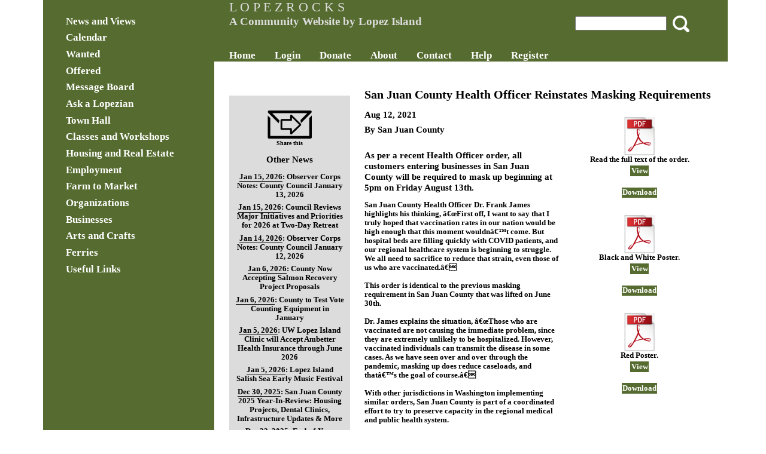

--- FILE ---
content_type: text/html; charset=UTF-8
request_url: https://lopezrocks.org/page.php?type=item&return=9&menu_type=news&menu_handle=9&item_handle=1628880451
body_size: 34052
content:
<!DOCTYPE html lang="en-US">
<html><head><title>LopezRocks - Item</title>
<meta charset="UTF-8">
<meta name="robots" content="noindex,nofollow">
<meta name="description" content="LopezRocks - a community website by Lopez Island">
<meta name="keywords" content="povl, lasbo, salishrocks, visitor, lopez, island, community, barter, trade, event, wanted, offered, events, art, real, estate, housing, employment, san, juan, islands, lopezrocks, lopez, rocks, ferry, ferries, calendar">
<meta name="author" content="Povl Lasbo">
<meta name="viewport" content="width=device-width, initial-scale=1">
<link rel="icon" href="/favicon.ico?v=7.0" type="image/x-icon">
<link rel="shortcut icon" href="/favicon.ico?v=7.0" type="image/x-icon">
<link rel="stylesheet" type="text/css" href="style.css?v=7.0">
</head><body><div id="screen"><div id="site"><div id="left-side"><div id="left-menu"><div style="padding-bottom: 0.6vw;padding-left: 3vw;"><a class="menu" href="page.php?handle=9" target="_top" title="Go to News and Views">News and Views</a></div><div style="padding-bottom: 0.6vw;padding-left: 3vw;"><a class="menu" href="page.php?handle=11" target="_top" title="Go to Calendar">Calendar</a></div><div style="padding-bottom: 0.6vw;padding-left: 3vw;"><a class="menu" href="page.php?handle=15" target="_top" title="Go to Wanted">Wanted</a></div><div style="padding-bottom: 0.6vw;padding-left: 3vw;"><a class="menu" href="page.php?handle=21" target="_top" title="Go to Offered">Offered</a></div><div style="padding-bottom: 0.6vw;padding-left: 3vw;"><a class="menu" href="page.php?handle=31" target="_top" title="Go to Message Board">Message Board</a></div><div style="padding-bottom: 0.6vw;padding-left: 3vw;"><a class="menu" href="page.php?handle=34" target="_top" title="Go to Ask a Lopezian">Ask a Lopezian</a></div><div style="padding-bottom: 0.6vw;padding-left: 3vw;"><a class="menu" href="page.php?handle=36" target="_top" title="Go to Town Hall">Town Hall</a></div><div style="padding-bottom: 0.6vw;padding-left: 3vw;"><a class="menu" href="page.php?handle=43" target="_top" title="Go to Classes and Workshops">Classes and Workshops</a></div><div style="padding-bottom: 0.6vw;padding-left: 3vw;"><a class="menu" href="page.php?handle=51" target="_top" title="Go to Housing and Real Estate">Housing and Real Estate</a></div><div style="padding-bottom: 0.6vw;padding-left: 3vw;"><a class="menu" href="page.php?handle=52" target="_top" title="Go to Employment">Employment</a></div><div style="padding-bottom: 0.6vw;padding-left: 3vw;"><a class="menu" href="page.php?handle=70" target="_top" title="Go to Farm to Market">Farm to Market</a></div><div style="padding-bottom: 0.6vw;padding-left: 3vw;"><a class="menu" href="page.php?handle=71" target="_top" title="Go to Organizations">Organizations</a></div><div style="padding-bottom: 0.6vw;padding-left: 3vw;"><a class="menu" href="page.php?handle=73" target="_top" title="Go to Businesses">Businesses</a></div><div style="padding-bottom: 0.6vw;padding-left: 3vw;"><a class="menu" href="page.php?handle=75" target="_top" title="Go to Arts and Crafts">Arts and Crafts</a></div><div style="padding-bottom: 0.6vw;padding-left: 3vw;"><a class="menu" href="page.php?handle=80" target="_top" title="Go to Ferries">Ferries</a></div><div style="padding-bottom: 0.6vw;padding-left: 3vw;"><a class="menu" href="page.php?handle=81" target="_top" title="Go to Useful Links">Useful Links</a></div></div></div><div id="right-side"><div style="float: left;padding-left: 2vw;"><div><a href="index.php" class="banner" title="Go Home">L O P E Z R O C K S</a></div><div class="subbanner" style="padding-bottom: 1vw;">A Community Website by Lopez Island</div></div><div style="float: right;padding-right: 5vw;padding-top: 2vw;"><form method="post" action="page.php">	
	<input  class="input" type="text" name="search_terms" value="" size="16" maxlength="48">
	<input type="hidden" name="type" value="search">
	<input type="hidden" name="action" value="search">
	<input type="image" src="images/search_input_white.png" title="Submit a search query" alt="Submit" style="padding-left: 0.5vw;height: 2.2vw;vertical-align: middle;">
	</form></div><div style="clear: both;width: 100%;"><div id="menu" style="float: left;margin-left: 2.0vw;margin-right: 0.5vw;padding-top: 1vw;"><a class="menu" href="index.php" title="Go to Home">Home</a></div><div id="menu" style="float: left;margin-left: 2.0vw;margin-right: 0.5vw;padding-top: 1vw;"><a class="menu" href="page.php?type=login" title="Go to Login">Login</a></div><div id="menu" style="float: left;margin-left: 2.0vw;margin-right: 0.5vw;padding-top: 1vw;"><a class="menu" href="page.php?type=donate" title="Go to Donate">Donate</a></div><div id="menu" style="float: left;margin-left: 2.0vw;margin-right: 0.5vw;padding-top: 1vw;"><a class="menu" href="page.php?type=about" title="Go to About">About</a></div><div id="menu" style="float: left;margin-left: 2.0vw;margin-right: 0.5vw;padding-top: 1vw;"><a class="menu" href="page.php?type=contact" title="Go to Contact">Contact</a></div><div id="menu" style="float: left;margin-left: 2.0vw;margin-right: 0.5vw;padding-top: 1vw;"><a class="menu" href="page.php?type=help" title="Go to Help">Help</a></div><div id="menu" style="float: left;margin-left: 2.0vw;margin-right: 0.5vw;padding-top: 1vw;"><a class="menu" href="page.php?type=register" title="Go to Register">Register</a></div></div><div id="main"><div style="float: left;padding-top: 1.5vw;width: 25%;"></div><div id="div-center" style="clear: both;padding: 2vw;"><div style="float: left;width: 25%;margin-top: 0vw;"><div id="text-center" style="background-color:  #DCDCDC;margin-top: 1vw;padding: 0.8vw;"><div style="padding-top: 1vw;"id="image-center"><a href="page.php?type=forward&return=item&menu_type&menu_handle=9&item_handle=1628880451" title="Email the link to this item to somebody" class="image"><img id="image-center" src="images/share this.png" alt="Send Message" style="height: 4vw;"></a></div><div id="text-center" class="small"><a href="page.php?type=forward&return=item&menu_type&menu_handle=9&item_handle=1628880451" title="Email the link to this item to somebody" class="image">Share this</a></div><div class="h5" style="padding-top: 1vw;padding-bottom: 1vw;" id="text-center">Other News</div><div class="p" style="padding-bottom: 0.5vw;"><a href="page.php?type=item&return=9&menu_type=news&menu_handle=9&item_handle=1768502183" target="_top">Jan 15, 2026</a>: <a href="page.php?type=item&return=9&menu_type=news&menu_handle=9&item_handle=1768502183" target="_top" class="image">Observer Corps Notes: County Council January 13, 2026</a></div><div class="p" style="padding-bottom: 0.5vw;"><a href="page.php?type=item&return=9&menu_type=news&menu_handle=9&item_handle=1768497900" target="_top">Jan 15, 2026</a>: <a href="page.php?type=item&return=9&menu_type=news&menu_handle=9&item_handle=1768497900" target="_top" class="image">Council Reviews Major Initiatives and Priorities for 2026 at Two-Day Retreat</a></div><div class="p" style="padding-bottom: 0.5vw;"><a href="page.php?type=item&return=9&menu_type=news&menu_handle=9&item_handle=1768439172" target="_top">Jan 14, 2026</a>: <a href="page.php?type=item&return=9&menu_type=news&menu_handle=9&item_handle=1768439172" target="_top" class="image">Observer Corps Notes: County Council January 12, 2026</a></div><div class="p" style="padding-bottom: 0.5vw;"><a href="page.php?type=item&return=9&menu_type=news&menu_handle=9&item_handle=1767742973" target="_top">Jan 6, 2026</a>: <a href="page.php?type=item&return=9&menu_type=news&menu_handle=9&item_handle=1767742973" target="_top" class="image">County Now Accepting Salmon Recovery Project Proposals</a></div><div class="p" style="padding-bottom: 0.5vw;"><a href="page.php?type=item&return=9&menu_type=news&menu_handle=9&item_handle=1767718095" target="_top">Jan 6, 2026</a>: <a href="page.php?type=item&return=9&menu_type=news&menu_handle=9&item_handle=1767718095" target="_top" class="image">County to Test Vote Counting Equipment in January</a></div><div class="p" style="padding-bottom: 0.5vw;"><a href="page.php?type=item&return=9&menu_type=news&menu_handle=9&item_handle=1767658267" target="_top">Jan 5, 2026</a>: <a href="page.php?type=item&return=9&menu_type=news&menu_handle=9&item_handle=1767658267" target="_top" class="image">UW Lopez Island Clinic will Accept Ambetter Health Insurance through June 2026</a></div><div class="p" style="padding-bottom: 0.5vw;"><a href="page.php?type=item&return=9&menu_type=news&menu_handle=9&item_handle=1767600516" target="_top">Jan 5, 2026</a>: <a href="page.php?type=item&return=9&menu_type=news&menu_handle=9&item_handle=1767600516" target="_top" class="image">Lopez Island Salish Sea Early Music Festival</a></div><div class="p" style="padding-bottom: 0.5vw;"><a href="page.php?type=item&return=9&menu_type=news&menu_handle=9&item_handle=1767125232" target="_top">Dec 30, 2025</a>: <a href="page.php?type=item&return=9&menu_type=news&menu_handle=9&item_handle=1767125232" target="_top" class="image">San Juan County 2025 Year-In-Review: Housing Projects, Dental Clinics, Infrastructure Updates & More</a></div><div class="p" style="padding-bottom: 0.5vw;"><a href="page.php?type=item&return=9&menu_type=news&menu_handle=9&item_handle=1766423981" target="_top">Dec 22, 2025</a>: <a href="page.php?type=item&return=9&menu_type=news&menu_handle=9&item_handle=1766423981" target="_top" class="image">End-of-Year Town Hall Recap with Councilmember Fuller: County Priorities, Challenges, & What’s Ahead</a></div><div class="p" style="padding-bottom: 0.5vw;"><a href="page.php?type=item&return=9&menu_type=news&menu_handle=9&item_handle=1766345334" target="_top">Dec 21, 2025</a>: <a href="page.php?type=item&return=9&menu_type=news&menu_handle=9&item_handle=1766345334" target="_top" class="image">Town Hall Clarifies Lopez Clinic’s Future</a></div><div class="p" style="padding-bottom: 0.5vw;"><a href="page.php?type=item&return=9&menu_type=news&menu_handle=9&item_handle=1766163430" target="_top">Dec 19, 2025</a>: <a href="page.php?type=item&return=9&menu_type=news&menu_handle=9&item_handle=1766163430" target="_top" class="image">Rate Changes at Lopez Solid Waste</a></div><div class="p" style="padding-bottom: 0.5vw;"><a href="page.php?type=item&return=9&menu_type=news&menu_handle=9&item_handle=1766102819" target="_top">Dec 18, 2025</a>: <a href="page.php?type=item&return=9&menu_type=news&menu_handle=9&item_handle=1766102819" target="_top" class="image">County Float at MacKaye Harbor on Lopez Island Closed Due to Storm Damage</a></div><div class="p" style="padding-bottom: 0.5vw;"><a href="page.php?type=item&return=9&menu_type=news&menu_handle=9&item_handle=1766039231" target="_top">Dec 17, 2025</a>: <a href="page.php?type=item&return=9&menu_type=news&menu_handle=9&item_handle=1766039231" target="_top" class="image">Observer Corps Notes: County Council December 16, 2025</a></div><div class="p" style="padding-bottom: 0.5vw;"><a href="page.php?type=item&return=9&menu_type=news&menu_handle=9&item_handle=1766039057" target="_top">Dec 17, 2025</a>: <a href="page.php?type=item&return=9&menu_type=news&menu_handle=9&item_handle=1766039057" target="_top" class="image">Observer Corps Notes: County Council December 15, 2025</a></div><div class="p" style="padding-bottom: 0.5vw;"><a href="page.php?type=item&return=9&menu_type=news&menu_handle=9&item_handle=1766012113" target="_top">Dec 17, 2025</a>: <a href="page.php?type=item&return=9&menu_type=news&menu_handle=9&item_handle=1766012113" target="_top" class="image">Clinic Transition Town Hall Report, PowerPoint Slides, and Q&A</a></div><div class="p" style="padding-bottom: 0.5vw;"><a href="page.php?type=item&return=9&menu_type=news&menu_handle=9&item_handle=1766009518" target="_top">Dec 17, 2025</a>: <a href="page.php?type=item&return=9&menu_type=news&menu_handle=9&item_handle=1766009518" target="_top" class="image">A Victory for Affordable Housing: County Council Approves Development Agreement for Argyle Project</a></div><div class="p" style="padding-bottom: 0.5vw;"><a href="page.php?type=item&return=9&menu_type=news&menu_handle=9&item_handle=1765933200" target="_top">Dec 16, 2025</a>: <a href="page.php?type=item&return=9&menu_type=news&menu_handle=9&item_handle=1765933200" target="_top" class="image">2026 Dog Licenses Now on Sale</a></div><div class="p" style="padding-bottom: 0.5vw;"><a href="page.php?type=item&return=9&menu_type=news&menu_handle=9&item_handle=1765911475" target="_top">Dec 16, 2025</a>: <a href="page.php?type=item&return=9&menu_type=news&menu_handle=9&item_handle=1765911475" target="_top" class="image">From Pilot to Payoff: SJC’s 32HR Work Week Pilot Project Brings Fiscal Savings & Workforce Gains</a></div><div class="p" style="padding-bottom: 0.5vw;"><a href="page.php?type=item&return=9&menu_type=news&menu_handle=9&item_handle=1765817809" target="_top">Dec 15, 2025</a>: <a href="page.php?type=item&return=9&menu_type=news&menu_handle=9&item_handle=1765817809" target="_top" class="image">San Juan County Resident Camping Reservations Open February 24 - Set Up Your Account Now!</a></div><div class="p" style="padding-bottom: 0.5vw;"><a href="page.php?type=item&return=9&menu_type=news&menu_handle=9&item_handle=1765571665" target="_top">Dec 12, 2025</a>: <a href="page.php?type=item&return=9&menu_type=news&menu_handle=9&item_handle=1765571665" target="_top" class="image">Auditor Seeks Writers of Argument against San Juan Island School District No. 149</a></div><div class="p" style="padding-bottom: 0.5vw;"><a href="page.php?type=item&return=9&menu_type=news&menu_handle=9&item_handle=1765559101" target="_top">Dec 12, 2025</a>: <a href="page.php?type=item&return=9&menu_type=news&menu_handle=9&item_handle=1765559101" target="_top" class="image">County Council Passes 2026 Budget but Prepares for Ongoing Financial Discussions in 2027</a></div><div class="p" style="padding-bottom: 0.5vw;"><a href="page.php?type=item&return=9&menu_type=news&menu_handle=9&item_handle=1765559034" target="_top">Dec 12, 2025</a>: <a href="page.php?type=item&return=9&menu_type=news&menu_handle=9&item_handle=1765559034" target="_top" class="image">San Juan County Opens Cultural Access Application Materials & Recruits for New Review Board</a></div><div class="p" style="padding-bottom: 0.5vw;"><a href="page.php?type=item&return=9&menu_type=news&menu_handle=9&item_handle=1765490014" target="_top">Dec 11, 2025</a>: <a href="page.php?type=item&return=9&menu_type=news&menu_handle=9&item_handle=1765490014" target="_top" class="image">Ana/SJs-Restoring 4-boat service with Tillikum alternate schedule Friday, 12/12</a></div><div class="p" style="padding-bottom: 0.5vw;"><a href="page.php?type=item&return=9&menu_type=news&menu_handle=9&item_handle=1765487216" target="_top">Dec 11, 2025</a>: <a href="page.php?type=item&return=9&menu_type=news&menu_handle=9&item_handle=1765487216" target="_top" class="image">Observer Corps Notes: Board of Health December 2025</a></div><div class="p" style="padding-bottom: 0.5vw;"><a href="page.php?type=item&return=9&menu_type=news&menu_handle=9&item_handle=1765486985" target="_top">Dec 11, 2025</a>: <a href="page.php?type=item&return=9&menu_type=news&menu_handle=9&item_handle=1765486985" target="_top" class="image">Observer Corps Notes: County Council December 9, 2025</a></div><div class="p" style="padding-bottom: 0.5vw;"><a href="page.php?type=item&return=9&menu_type=news&menu_handle=9&item_handle=1765479457" target="_top">Dec 11, 2025</a>: <a href="page.php?type=item&return=9&menu_type=news&menu_handle=9&item_handle=1765479457" target="_top" class="image">County Council Adopts 2025 Comp Plan Update - Leaves Several Items for Further Discussion in 2026</a></div><div class="p" style="padding-bottom: 0.5vw;"><a href="page.php?type=item&return=9&menu_type=news&menu_handle=9&item_handle=1765394228" target="_top">Dec 10, 2025</a>: <a href="page.php?type=item&return=9&menu_type=news&menu_handle=9&item_handle=1765394228" target="_top" class="image">Regional Flooding - Travel Advisory for Islanders</a></div><div class="p" style="padding-bottom: 0.5vw;"><a href="page.php?type=item&return=9&menu_type=news&menu_handle=9&item_handle=1764956583" target="_top">Dec 5, 2025</a>: <a href="page.php?type=item&return=9&menu_type=news&menu_handle=9&item_handle=1764956583" target="_top" class="image">Council Adopts Legislative Priorities for 2026: Infrastructure, Transportation, & Affordable Housing</a></div><div class="p" style="padding-bottom: 0.5vw;"><a href="page.php?type=item&return=9&menu_type=news&menu_handle=9&item_handle=1764891787" target="_top">Dec 4, 2025</a>: <a href="page.php?type=item&return=9&menu_type=news&menu_handle=9&item_handle=1764891787" target="_top" class="image">Lopez Park and Recreation District Commissioner No. 5 Recount Completed</a></div><div class="p" style="padding-bottom: 0.5vw;"><a href="page.php?type=item&return=9&menu_type=news&menu_handle=9&item_handle=1680289048" target="_top">Dec 4, 2025</a>: <a href="page.php?type=item&return=9&menu_type=news&menu_handle=9&item_handle=1680289048" target="_top" class="image">Visit San Juan Islands Museum of Art in Friday Harbor</a></div><div class="p" style="padding-bottom: 0.5vw;"><a href="page.php?type=item&return=9&menu_type=news&menu_handle=9&item_handle=1764803308" target="_top">Dec 3, 2025</a>: <a href="page.php?type=item&return=9&menu_type=news&menu_handle=9&item_handle=1764803308" target="_top" class="image">County Council Opts for One-Year Budget; Focuses on Adopting 2026 at December 9 Public Hearing</a></div><div class="p" style="padding-bottom: 0.5vw;"><a href="page.php?type=item&return=9&menu_type=news&menu_handle=9&item_handle=1764791545" target="_top">Dec 3, 2025</a>: <a href="page.php?type=item&return=9&menu_type=news&menu_handle=9&item_handle=1764791545" target="_top" class="image">County Council Meeting December 1-2 2025</a></div><div class="p" style="padding-bottom: 0.5vw;"><a href="page.php?type=item&return=9&menu_type=news&menu_handle=9&item_handle=1764781616" target="_top">Dec 3, 2025</a>: <a href="page.php?type=item&return=9&menu_type=news&menu_handle=9&item_handle=1764781616" target="_top" class="image">Community Update #7: Lopez Medical Clinic Transition</a></div><div class="p" style="padding-bottom: 0.5vw;"><a href="page.php?type=item&return=9&menu_type=news&menu_handle=9&item_handle=1764714898" target="_top">Dec 2, 2025</a>: <a href="page.php?type=item&return=9&menu_type=news&menu_handle=9&item_handle=1764714898" target="_top" class="image">Town Hall: Lopez Clinic Transition</a></div><div class="p" style="padding-bottom: 0.5vw;"><a href="page.php?type=item&return=9&menu_type=news&menu_handle=9&item_handle=1764613877" target="_top">Dec 1, 2025</a>: <a href="page.php?type=item&return=9&menu_type=news&menu_handle=9&item_handle=1764613877" target="_top" class="image">Notice of Recount: Lopez Park & Rec. Dist. Commissioner No. 5 & Recount Certification Meeting</a></div><div class="p" style="padding-bottom: 0.5vw;"><a href="page.php?type=item&return=9&menu_type=news&menu_handle=9&item_handle=1764222330" target="_top">Nov 26, 2025</a>: <a href="page.php?type=item&return=9&menu_type=news&menu_handle=9&item_handle=1764222330" target="_top" class="image">Observer Corps Notes: County Council  November 25, 2025</a></div><div class="p" style="padding-bottom: 0.5vw;"><a href="page.php?type=item&return=9&menu_type=news&menu_handle=9&item_handle=1764092981" target="_top">Nov 25, 2025</a>: <a href="page.php?type=item&return=9&menu_type=news&menu_handle=9&item_handle=1764092981" target="_top" class="image">Official Notice of San Juan County Canvassing Board Meeting</a></div><div class="p" style="padding-bottom: 0.5vw;"><a href="page.php?type=item&return=9&menu_type=news&menu_handle=9&item_handle=1764010241" target="_top">Nov 24, 2025</a>: <a href="page.php?type=item&return=9&menu_type=news&menu_handle=9&item_handle=1764010241" target="_top" class="image">End of Year Town Hall Event with Councilmember Jane Fuller</a></div><div class="p" style="padding-bottom: 0.5vw;"><a href="page.php?type=item&return=9&menu_type=news&menu_handle=9&item_handle=1764007919" target="_top">Nov 24, 2025</a>: <a href="page.php?type=item&return=9&menu_type=news&menu_handle=9&item_handle=1764007919" target="_top" class="image">Sheriff&#039;s Office Message: When & How to Contact Us</a></div><div class="p" style="padding-bottom: 0.5vw;"><a href="page.php?type=item&return=9&menu_type=news&menu_handle=9&item_handle=1750625734" target="_top">Nov 24, 2025</a>: <a href="page.php?type=item&return=9&menu_type=news&menu_handle=9&item_handle=1750625734" target="_top" class="image">New TOURS! Get a Sneak Peek at the Lopez Swim Center!</a></div><div class="p" style="padding-bottom: 0.5vw;"><a href="page.php?type=item&return=9&menu_type=news&menu_handle=9&item_handle=1763680410" target="_top">Nov 20, 2025</a>: <a href="page.php?type=item&return=9&menu_type=news&menu_handle=9&item_handle=1763680410" target="_top" class="image">San Juan County Fair Announces 2026 Theme & Calls on Community for Poster Art</a></div><div class="p" style="padding-bottom: 0.5vw;"><a href="page.php?type=item&return=9&menu_type=news&menu_handle=9&item_handle=1763507067" target="_top">Nov 18, 2025</a>: <a href="page.php?type=item&return=9&menu_type=news&menu_handle=9&item_handle=1763507067" target="_top" class="image">County Cuts Budget Deficit by More Than Half; Still Seeks $2M in Strategic Service & Personnel Cuts</a></div><div class="p" style="padding-bottom: 0.5vw;"><a href="page.php?type=item&return=9&menu_type=news&menu_handle=9&item_handle=1763416442" target="_top">Nov 17, 2025</a>: <a href="page.php?type=item&return=9&menu_type=news&menu_handle=9&item_handle=1763416442" target="_top" class="image">County Recognizes Native American Heritage Month with Proclamation & Affirms Tribal Engagement Efforts</a></div><div class="p" style="padding-bottom: 0.5vw;"><a href="page.php?type=item&return=9&menu_type=news&menu_handle=9&item_handle=1763397908" target="_top">Nov 17, 2025</a>: <a href="page.php?type=item&return=9&menu_type=news&menu_handle=9&item_handle=1763397908" target="_top" class="image">HOLIDAY BAZAAR RETURNS TO SUPPORT LOCAL EDUCATION ORGANIZATIONS</a></div><div class="p" style="padding-bottom: 0.5vw;"><a href="page.php?type=item&return=9&menu_type=news&menu_handle=9&item_handle=1763397644" target="_top">Nov 17, 2025</a>: <a href="page.php?type=item&return=9&menu_type=news&menu_handle=9&item_handle=1763397644" target="_top" class="image">Make Your Voice Heard: Council to Hold Public Hearing on the 2025 Comp Plan Update</a></div><div class="p" style="padding-bottom: 0.5vw;"><a href="page.php?type=item&return=9&menu_type=news&menu_handle=9&item_handle=1763246867" target="_top">Nov 15, 2025</a>: <a href="page.php?type=item&return=9&menu_type=news&menu_handle=9&item_handle=1763246867" target="_top" class="image">Health Insurance and ACA Credits Survey</a></div><div class="p" style="padding-bottom: 0.5vw;"><a href="page.php?type=item&return=9&menu_type=news&menu_handle=9&item_handle=1763092667" target="_top">Nov 13, 2025</a>: <a href="page.php?type=item&return=9&menu_type=news&menu_handle=9&item_handle=1763092667" target="_top" class="image">Return of the picnic table</a></div><div class="p" style="padding-bottom: 0.5vw;"><a href="page.php?type=item&return=9&menu_type=news&menu_handle=9&item_handle=1763063764" target="_top">Nov 13, 2025</a>: <a href="page.php?type=item&return=9&menu_type=news&menu_handle=9&item_handle=1763063764" target="_top" class="image">San Juan County Partners with Mill to Launch Pilot Program for Home Food Recycling</a></div><div class="p" style="padding-bottom: 0.5vw;"><a href="page.php?type=item&return=9&menu_type=news&menu_handle=9&item_handle=1763054301" target="_top">Nov 13, 2025</a>: <a href="page.php?type=item&return=9&menu_type=news&menu_handle=9&item_handle=1763054301" target="_top" class="image">County Issues Proclamation Recognizing Veteran and Military Families Month This November</a></div><div class="p" style="padding-bottom: 0.5vw;"><a href="page.php?type=item&return=9&menu_type=news&menu_handle=9&item_handle=1762757215" target="_top">Nov 9, 2025</a>: <a href="page.php?type=item&return=9&menu_type=news&menu_handle=9&item_handle=1762757215" target="_top" class="image">Thank you for the feedback regarding the picnic table at Weeks Point Way and related issues</a></div><div class="p" style="padding-bottom: 0.5vw;"><a href="page.php?type=item&return=9&menu_type=news&menu_handle=9&item_handle=1762401417" target="_top">Nov 5, 2025</a>: <a href="page.php?type=item&return=9&menu_type=news&menu_handle=9&item_handle=1762401417" target="_top" class="image">Observer Corps Notes: County Council November 3, 2025</a></div><div class="p" style="padding-bottom: 0.5vw;"><a href="page.php?type=item&return=9&menu_type=news&menu_handle=9&item_handle=1762370546" target="_top">Nov 5, 2025</a>: <a href="page.php?type=item&return=9&menu_type=news&menu_handle=9&item_handle=1762370546" target="_top" class="image">U.S. & Canadian Leaders Convene Cross-Border Forum to Strengthen Collaboration & Resilience</a></div><div class="p" style="padding-bottom: 0.5vw;"><a href="page.php?type=item&return=9&menu_type=news&menu_handle=9&item_handle=1762313607" target="_top">Nov 4, 2025</a>: <a href="page.php?type=item&return=9&menu_type=news&menu_handle=9&item_handle=1762313607" target="_top" class="image">Where did the picnic table go?</a></div><div class="p" style="padding-bottom: 0.5vw;"><a href="page.php?type=item&return=9&menu_type=news&menu_handle=9&item_handle=1762298819" target="_top">Nov 4, 2025</a>: <a href="page.php?type=item&return=9&menu_type=news&menu_handle=9&item_handle=1762298819" target="_top" class="image">Community Update #6: Lopez Medical Clinic Transition</a></div><div class="p" style="padding-bottom: 0.5vw;"><a href="page.php?type=item&return=9&menu_type=news&menu_handle=9&item_handle=1762285437" target="_top">Nov 4, 2025</a>: <a href="page.php?type=item&return=9&menu_type=news&menu_handle=9&item_handle=1762285437" target="_top" class="image">Kenmore Air Winter Service to Lopez</a></div><div class="p" style="padding-bottom: 0.5vw;"><a href="page.php?type=item&return=9&menu_type=news&menu_handle=9&item_handle=1762203126" target="_top">Nov 3, 2025</a>: <a href="page.php?type=item&return=9&menu_type=news&menu_handle=9&item_handle=1762203126" target="_top" class="image">Self-Pay Health Insurance Update for 2026: Losing LifeWise and Regence</a></div><div class="p" style="padding-bottom: 0.5vw;"><a href="page.php?type=item&return=9&menu_type=news&menu_handle=9&item_handle=1762190542" target="_top">Nov 3, 2025</a>: <a href="page.php?type=item&return=9&menu_type=news&menu_handle=9&item_handle=1762190542" target="_top" class="image">Exceptional People and Documentaries Honored at Friday Harbor Film Festival</a></div><div class="p" style="padding-bottom: 0.5vw;"><a href="page.php?type=item&return=9&menu_type=news&menu_handle=9&item_handle=1761769781" target="_top">Nov 2, 2025</a>: <a href="page.php?type=item&return=9&menu_type=news&menu_handle=9&item_handle=1761769781" target="_top" class="image">Two Indigenous Glass Artist Events 11/6</a></div><div class="p" style="padding-bottom: 0.5vw;"><a href="page.php?type=item&return=9&menu_type=news&menu_handle=9&item_handle=1761768879" target="_top">Oct 29, 2025</a>: <a href="page.php?type=item&return=9&menu_type=news&menu_handle=9&item_handle=1761768879" target="_top" class="image">How Do YOU Want to Plan for Sea Level Rise in San Juan County? Join Community Workshops this December</a></div><div class="p" style="padding-bottom: 0.5vw;"><a href="page.php?type=item&return=9&menu_type=news&menu_handle=9&item_handle=1761764530" target="_top">Oct 29, 2025</a>: <a href="page.php?type=item&return=9&menu_type=news&menu_handle=9&item_handle=1761764530" target="_top" class="image">Looking to Get Involved? Join the Land Bank Commission & Guide Conservation in the Islands!</a></div><div class="p" style="padding-bottom: 0.5vw;"><a href="page.php?type=item&return=9&menu_type=news&menu_handle=9&item_handle=1761760071" target="_top">Oct 29, 2025</a>: <a href="page.php?type=item&return=9&menu_type=news&menu_handle=9&item_handle=1761760071" target="_top" class="image">Successful Prescribed Burn Completed at Odlin County Park</a></div><div class="p" style="padding-bottom: 0.5vw;"><a href="page.php?type=item&return=9&menu_type=news&menu_handle=9&item_handle=1761597578" target="_top">Oct 27, 2025</a>: <a href="page.php?type=item&return=9&menu_type=news&menu_handle=9&item_handle=1761597578" target="_top" class="image">Commercial Burn Permits Open Oct. 27 in San Juan County</a></div><div class="p" style="padding-bottom: 0.5vw;"><a href="page.php?type=item&return=9&menu_type=news&menu_handle=9&item_handle=1761597366" target="_top">Oct 27, 2025</a>: <a href="page.php?type=item&return=9&menu_type=news&menu_handle=9&item_handle=1761597366" target="_top" class="image">The 2025 Vacation Rental (VR) Certification Cycle Is Now Open!</a></div><div class="p" style="padding-bottom: 0.5vw;"><a href="page.php?type=item&return=9&menu_type=news&menu_handle=9&item_handle=1761081606" target="_top">Oct 26, 2025</a>: <a href="page.php?type=item&return=9&menu_type=news&menu_handle=9&item_handle=1761081606" target="_top" class="image">The Capture of Ro Veidovi: A Pacific World Story in Our Local Lands</a></div><div class="p" style="padding-bottom: 0.5vw;"><a href="page.php?type=item&return=9&menu_type=news&menu_handle=9&item_handle=1761331988" target="_top">Oct 24, 2025</a>: <a href="page.php?type=item&return=9&menu_type=news&menu_handle=9&item_handle=1761331988" target="_top" class="image">Lopez Clinic Transition Update from Jody Carona</a></div><div class="p" style="padding-bottom: 0.5vw;"><a href="page.php?type=item&return=9&menu_type=news&menu_handle=9&item_handle=1761260779" target="_top">Oct 23, 2025</a>: <a href="page.php?type=item&return=9&menu_type=news&menu_handle=9&item_handle=1761260779" target="_top" class="image">LWVSJ Observer Corps Notes: County Council October 21, 2025</a></div><div class="p" style="padding-bottom: 0.5vw;"><a href="page.php?type=item&return=9&menu_type=news&menu_handle=9&item_handle=1761260646" target="_top">Oct 23, 2025</a>: <a href="page.php?type=item&return=9&menu_type=news&menu_handle=9&item_handle=1761260646" target="_top" class="image">LWVSJ Observer Corps Notes: County Council October 20, 2025</a></div><div class="p" style="padding-bottom: 0.5vw;"><a href="page.php?type=item&return=9&menu_type=news&menu_handle=9&item_handle=1761167780" target="_top">Oct 22, 2025</a>: <a href="page.php?type=item&return=9&menu_type=news&menu_handle=9&item_handle=1761167780" target="_top" class="image">A Letter to the Community from CWMA and LIHD</a></div><div class="p" style="padding-bottom: 0.5vw;"><a href="page.php?type=item&return=9&menu_type=news&menu_handle=9&item_handle=1761165082" target="_top">Oct 22, 2025</a>: <a href="page.php?type=item&return=9&menu_type=news&menu_handle=9&item_handle=1761165082" target="_top" class="image">Building Equity and Resilience for our Community</a></div><div class="p" style="padding-bottom: 0.5vw;"><a href="page.php?type=item&return=9&menu_type=news&menu_handle=9&item_handle=1761163029" target="_top">Oct 22, 2025</a>: <a href="page.php?type=item&return=9&menu_type=news&menu_handle=9&item_handle=1761163029" target="_top" class="image">Re-elect Steven Greenstein to the Lopez Island Hospital District Board</a></div><div class="p" style="padding-bottom: 0.5vw;"><a href="page.php?type=item&return=9&menu_type=news&menu_handle=9&item_handle=1760991122" target="_top">Oct 20, 2025</a>: <a href="page.php?type=item&return=9&menu_type=news&menu_handle=9&item_handle=1760991122" target="_top" class="image">Odlin County Park to Host Interagency Prescribed Burn on Lopez Island</a></div><div class="p" style="padding-bottom: 0.5vw;"><a href="page.php?type=item&return=9&menu_type=news&menu_handle=9&item_handle=1760980953" target="_top">Oct 20, 2025</a>: <a href="page.php?type=item&return=9&menu_type=news&menu_handle=9&item_handle=1760980953" target="_top" class="image">Deadline Approaching: Pay Your Property Taxes Before Oct 31</a></div><div class="p" style="padding-bottom: 0.5vw;"><a href="page.php?type=item&return=9&menu_type=news&menu_handle=9&item_handle=1761016647" target="_top">Oct 19, 2025</a>: <a href="page.php?type=item&return=9&menu_type=news&menu_handle=9&item_handle=1761016647" target="_top" class="image">A vote for Albert and Steve</a></div><div class="p" style="padding-bottom: 0.5vw;"><a href="page.php?type=item&return=9&menu_type=news&menu_handle=9&item_handle=1760916591" target="_top">Oct 19, 2025</a>: <a href="page.php?type=item&return=9&menu_type=news&menu_handle=9&item_handle=1760916591" target="_top" class="image">Lopez Island Clinic’s Transition: Complicated But Hopeful</a></div><div class="p" style="padding-bottom: 0.5vw;"><a href="page.php?type=item&return=9&menu_type=news&menu_handle=9&item_handle=1760721698" target="_top">Oct 17, 2025</a>: <a href="page.php?type=item&return=9&menu_type=news&menu_handle=9&item_handle=1760721698" target="_top" class="image">WSF Ferry Terminals will Close for 48 Hours in Spring of 2027: What Timing is Best for You?</a></div><div class="p" style="padding-bottom: 0.5vw;"><a href="page.php?type=item&return=9&menu_type=news&menu_handle=9&item_handle=1760640902" target="_top">Oct 16, 2025</a>: <a href="page.php?type=item&return=9&menu_type=news&menu_handle=9&item_handle=1760640902" target="_top" class="image">Re-elect Albert Berger to the Hospital District Board</a></div><div class="p" style="padding-bottom: 0.5vw;"><a href="page.php?type=item&return=9&menu_type=news&menu_handle=9&item_handle=1760549983" target="_top">Oct 15, 2025</a>: <a href="page.php?type=item&return=9&menu_type=news&menu_handle=9&item_handle=1760549983" target="_top" class="image">November 4, 2025, General Election: Vote! Sign! Send!</a></div><div class="p" style="padding-bottom: 0.5vw;"><a href="page.php?type=item&return=9&menu_type=news&menu_handle=9&item_handle=1760460308" target="_top">Oct 14, 2025</a>: <a href="page.php?type=item&return=9&menu_type=news&menu_handle=9&item_handle=1760460308" target="_top" class="image">What’s Next for Public Works? Council Reviews Future Projects</a></div><div class="p" style="padding-bottom: 0.5vw;"><a href="page.php?type=item&return=9&menu_type=news&menu_handle=9&item_handle=1760459410" target="_top">Oct 14, 2025</a>: <a href="page.php?type=item&return=9&menu_type=news&menu_handle=9&item_handle=1760459410" target="_top" class="image">County Issues Proclamation in Recognition of National Disability Employment Awareness Month</a></div><div class="p" style="padding-bottom: 0.5vw;"><a href="page.php?type=item&return=9&menu_type=news&menu_handle=9&item_handle=1760458045" target="_top">Oct 14, 2025</a>: <a href="page.php?type=item&return=9&menu_type=news&menu_handle=9&item_handle=1760458045" target="_top" class="image">Building the Team: San Juan County Welcomes New DCD Director, Fire Marshal, and Public Defender</a></div><div class="p" style="padding-bottom: 0.5vw;"><a href="page.php?type=item&return=9&menu_type=news&menu_handle=9&item_handle=1760417420" target="_top">Oct 13, 2025</a>: <a href="page.php?type=item&return=9&menu_type=news&menu_handle=9&item_handle=1760417420" target="_top" class="image">The time to establish a Lopez Island Park and Recreation District is now.</a></div><div class="p" style="padding-bottom: 0.5vw;"><a href="page.php?type=item&return=9&menu_type=news&menu_handle=9&item_handle=1760642870" target="_top">Oct 11, 2025</a>: <a href="page.php?type=item&return=9&menu_type=news&menu_handle=9&item_handle=1760642870" target="_top" class="image">Dr. Corey Casper’s Official Candidate Statement for Lopez Island Hospital District, Position 2</a></div><div class="p" style="padding-bottom: 0.5vw;"><a href="page.php?type=item&return=9&menu_type=news&menu_handle=9&item_handle=1760203841" target="_top">Oct 11, 2025</a>: <a href="page.php?type=item&return=9&menu_type=news&menu_handle=9&item_handle=1760203841" target="_top" class="image">Diana Luhn Bower</a></div><div class="p" style="padding-bottom: 0.5vw;"><a href="page.php?type=item&return=9&menu_type=news&menu_handle=9&item_handle=1760641581" target="_top">Oct 10, 2025</a>: <a href="page.php?type=item&return=9&menu_type=news&menu_handle=9&item_handle=1760641581" target="_top" class="image">Bridie Spreine Candidate for Commissioner #4, Lopez Rec</a></div><div class="p" style="padding-bottom: 0.5vw;"><a href="page.php?type=item&return=9&menu_type=news&menu_handle=9&item_handle=1760114324" target="_top">Oct 10, 2025</a>: <a href="page.php?type=item&return=9&menu_type=news&menu_handle=9&item_handle=1760114324" target="_top" class="image">The Madrona Institute RFP Small Grant 2025</a></div><div class="p" style="padding-bottom: 0.5vw;"><a href="page.php?type=item&return=9&menu_type=news&menu_handle=9&item_handle=1760042708" target="_top">Oct 9, 2025</a>: <a href="page.php?type=item&return=9&menu_type=news&menu_handle=9&item_handle=1760042708" target="_top" class="image">Be an Early Bird: Pay Your Property Taxes Before Oct 31</a></div><div class="p" style="padding-bottom: 0.5vw;"><a href="page.php?type=item&return=9&menu_type=news&menu_handle=9&item_handle=1759957903" target="_top">Oct 8, 2025</a>: <a href="page.php?type=item&return=9&menu_type=news&menu_handle=9&item_handle=1759957903" target="_top" class="image">Fall 2025 Great Islands Clean-Up Collects Over 1,300 Pounds of Litter Across San Juan County</a></div><div class="p" style="padding-bottom: 0.5vw;"><a href="page.php?type=item&return=9&menu_type=news&menu_handle=9&item_handle=1759951416" target="_top">Oct 8, 2025</a>: <a href="page.php?type=item&return=9&menu_type=news&menu_handle=9&item_handle=1759951416" target="_top" class="image">Islanders help shape county climate resilience plan</a></div><div class="p" style="padding-bottom: 0.5vw;"><a href="page.php?type=item&return=9&menu_type=news&menu_handle=9&item_handle=1760642009" target="_top">Oct 7, 2025</a>: <a href="page.php?type=item&return=9&menu_type=news&menu_handle=9&item_handle=1760642009" target="_top" class="image">Brady Smith for Lopez Rec Commissioner #2</a></div><div class="p" style="padding-bottom: 0.5vw;"><a href="page.php?type=item&return=9&menu_type=news&menu_handle=9&item_handle=1759906692" target="_top">Oct 7, 2025</a>: <a href="page.php?type=item&return=9&menu_type=news&menu_handle=9&item_handle=1759906692" target="_top" class="image">Observer Corps Notes: County Council October 7, 2025</a></div><div class="p" style="padding-bottom: 0.5vw;"><a href="page.php?type=item&return=9&menu_type=news&menu_handle=9&item_handle=1759906467" target="_top">Oct 7, 2025</a>: <a href="page.php?type=item&return=9&menu_type=news&menu_handle=9&item_handle=1759906467" target="_top" class="image">Observer Corps Notes: County Council Meeting October 6,2025</a></div><div class="p" style="padding-bottom: 0.5vw;"><a href="page.php?type=item&return=9&menu_type=news&menu_handle=9&item_handle=1759850831" target="_top">Oct 7, 2025</a>: <a href="page.php?type=item&return=9&menu_type=news&menu_handle=9&item_handle=1759850831" target="_top" class="image">Council Sets Priorities for 20206-27 Biennial Budget Amidst Funding Challenges</a></div><div class="p" style="padding-bottom: 0.5vw;"><a href="page.php?type=item&return=9&menu_type=news&menu_handle=9&item_handle=1759788108" target="_top">Oct 6, 2025</a>: <a href="page.php?type=item&return=9&menu_type=news&menu_handle=9&item_handle=1759788108" target="_top" class="image">The future of Lopez Island: a look at demographic and affordability</a></div><div class="p" style="padding-bottom: 0.5vw;"><a href="page.php?type=item&return=9&menu_type=news&menu_handle=9&item_handle=1759769086" target="_top">Oct 6, 2025</a>: <a href="page.php?type=item&return=9&menu_type=news&menu_handle=9&item_handle=1759769086" target="_top" class="image">Assessor Sends 2025 &#039;Change of Value&#039; Notices</a></div><div class="p" style="padding-bottom: 0.5vw;"><a href="page.php?type=item&return=9&menu_type=news&menu_handle=9&item_handle=1759765963" target="_top">Oct 6, 2025</a>: <a href="page.php?type=item&return=9&menu_type=news&menu_handle=9&item_handle=1759765963" target="_top" class="image">San Juan County Conservation Land Bank Acquires 225-acre School Trust Land Parcel on Blakely Island</a></div><div class="p" style="padding-bottom: 0.5vw;"><a href="page.php?type=item&return=9&menu_type=news&menu_handle=9&item_handle=1759527667" target="_top">Oct 3, 2025</a>: <a href="page.php?type=item&return=9&menu_type=news&menu_handle=9&item_handle=1759527667" target="_top" class="image">Save the Date: Woodmen Hall&#039;s 125th Birthday Party</a></div><div class="p" style="padding-bottom: 0.5vw;"><a href="page.php?type=item&return=9&menu_type=news&menu_handle=9&item_handle=1759269035" target="_top">Sep 30, 2025</a>: <a href="page.php?type=item&return=9&menu_type=news&menu_handle=9&item_handle=1759269035" target="_top" class="image">Community Update #5: Lopez Medical Clinic Transition</a></div><div class="p" style="padding-bottom: 0.5vw;"><a href="page.php?type=item&return=9&menu_type=news&menu_handle=9&item_handle=1760642251" target="_top">Sep 28, 2025</a>: <a href="page.php?type=item&return=9&menu_type=news&menu_handle=9&item_handle=1760642251" target="_top" class="image">Lopez Parks & Rec Commission Candidate - Chom Greacen</a></div><div class="p" style="padding-bottom: 0.5vw;"><a href="page.php?type=item&return=9&menu_type=news&menu_handle=9&item_handle=1758882683" target="_top">Sep 26, 2025</a>: <a href="page.php?type=item&return=9&menu_type=news&menu_handle=9&item_handle=1758882683" target="_top" class="image">Lopez Island 2025 Home Tour: Lopez Artists</a></div><div class="p" style="padding-bottom: 0.5vw;"><a href="page.php?type=item&return=9&menu_type=news&menu_handle=9&item_handle=1758844041" target="_top">Sep 25, 2025</a>: <a href="page.php?type=item&return=9&menu_type=news&menu_handle=9&item_handle=1758844041" target="_top" class="image">County Council Meeting September 23, 2025</a></div><div class="p" style="padding-bottom: 0.5vw;"><a href="page.php?type=item&return=9&menu_type=news&menu_handle=9&item_handle=1758821415" target="_top">Sep 25, 2025</a>: <a href="page.php?type=item&return=9&menu_type=news&menu_handle=9&item_handle=1758821415" target="_top" class="image">Meeting Recap: Community Discusses Sheriff Substation Move on Lopez with County Officials & Staff</a></div><div class="p" style="padding-bottom: 0.5vw;"><a href="page.php?type=item&return=9&menu_type=news&menu_handle=9&item_handle=1758572710" target="_top">Sep 22, 2025</a>: <a href="page.php?type=item&return=9&menu_type=news&menu_handle=9&item_handle=1758572710" target="_top" class="image">New Retail Sales Taxes Begin October 1</a></div><div class="p" style="padding-bottom: 0.5vw;"><a href="page.php?type=item&return=9&menu_type=news&menu_handle=9&item_handle=1758560871" target="_top">Sep 22, 2025</a>: <a href="page.php?type=item&return=9&menu_type=news&menu_handle=9&item_handle=1758560871" target="_top" class="image">Upcoming Free Training for Child Advocates</a></div><div class="p" style="padding-bottom: 0.5vw;"><a href="page.php?type=item&return=9&menu_type=news&menu_handle=9&item_handle=1758558830" target="_top">Sep 22, 2025</a>: <a href="page.php?type=item&return=9&menu_type=news&menu_handle=9&item_handle=1758558830" target="_top" class="image">Hunter Bay Portable Toilet Removed Amidst Vandalism</a></div><div class="p" style="padding-bottom: 0.5vw;"><a href="page.php?type=item&return=9&menu_type=news&menu_handle=9&item_handle=1758535201" target="_top">Sep 22, 2025</a>: <a href="page.php?type=item&return=9&menu_type=news&menu_handle=9&item_handle=1758535201" target="_top" class="image">Madrona Institute Releases COMPASS Final Report</a></div><div class="p" style="padding-bottom: 0.5vw;"><a href="page.php?type=item&return=9&menu_type=news&menu_handle=9&item_handle=1758302001" target="_top">Sep 21, 2025</a>: <a href="page.php?type=item&return=9&menu_type=news&menu_handle=9&item_handle=1758302001" target="_top" class="image">Third Annual Heritage Apple Day & Community Press</a></div><div class="p" style="padding-bottom: 0.5vw;"><a href="page.php?type=item&return=9&menu_type=news&menu_handle=9&item_handle=1758171660" target="_top">Sep 17, 2025</a>: <a href="page.php?type=item&return=9&menu_type=news&menu_handle=9&item_handle=1758171660" target="_top" class="image">Thoughts on these turbulent times...</a></div><div class="p" style="padding-bottom: 0.5vw;"><a href="page.php?type=item&return=9&menu_type=news&menu_handle=9&item_handle=1758062741" target="_top">Sep 16, 2025</a>: <a href="page.php?type=item&return=9&menu_type=news&menu_handle=9&item_handle=1758062741" target="_top" class="image">Interested in Learning About the County&#039;s Sheriff Substation Move on Lopez? Join us for a Briefing & Feedback Session!</a></div><div class="p" style="padding-bottom: 0.5vw;"><a href="page.php?type=item&return=9&menu_type=news&menu_handle=9&item_handle=1758004373" target="_top">Sep 15, 2025</a>: <a href="page.php?type=item&return=9&menu_type=news&menu_handle=9&item_handle=1758004373" target="_top" class="image">County Council Meeting September 8, 2025</a></div><div class="p" style="padding-bottom: 0.5vw;"><a href="page.php?type=item&return=9&menu_type=news&menu_handle=9&item_handle=1757617000" target="_top">Sep 11, 2025</a>: <a href="page.php?type=item&return=9&menu_type=news&menu_handle=9&item_handle=1757617000" target="_top" class="image">Community Steps Up: Lopez School Receives $140,000 Toward Budget Relief</a></div><div class="p" style="padding-bottom: 0.5vw;"><a href="page.php?type=item&return=9&menu_type=news&menu_handle=9&item_handle=1757457789" target="_top">Sep 9, 2025</a>: <a href="page.php?type=item&return=9&menu_type=news&menu_handle=9&item_handle=1757457789" target="_top" class="image">Rising Tides: Protecting our Homes, Roads, and Habitat - Save The Date for Sea Level Rise Workshops this Fall</a></div><div class="p" style="padding-bottom: 0.5vw;"><a href="page.php?type=item&return=9&menu_type=news&menu_handle=9&item_handle=1757448380" target="_top">Sep 9, 2025</a>: <a href="page.php?type=item&return=9&menu_type=news&menu_handle=9&item_handle=1757448380" target="_top" class="image">Rain Didn’t Stop the 2025 San Juan County Fair from Shining</a></div><div class="p" style="padding-bottom: 0.5vw;"><a href="page.php?type=item&return=9&menu_type=news&menu_handle=9&item_handle=1757115096" target="_top">Sep 5, 2025</a>: <a href="page.php?type=item&return=9&menu_type=news&menu_handle=9&item_handle=1757115096" target="_top" class="image">*POSTPONED* Watch Over Yourself Well: Coast Salish Gender, Sexuality, & the Canoe Journey</a></div><div class="p" style="padding-bottom: 0.5vw;"><a href="page.php?type=item&return=9&menu_type=news&menu_handle=9&item_handle=1756944722" target="_top">Sep 3, 2025</a>: <a href="page.php?type=item&return=9&menu_type=news&menu_handle=9&item_handle=1756944722" target="_top" class="image">San Juan County Announces Beginning of Road Striping</a></div><div class="p" style="padding-bottom: 0.5vw;"><a href="page.php?type=item&return=9&menu_type=news&menu_handle=9&item_handle=1756938520" target="_top">Sep 3, 2025</a>: <a href="page.php?type=item&return=9&menu_type=news&menu_handle=9&item_handle=1756938520" target="_top" class="image">San Juan County Seeks Volunteers to Review New Cultural Access Material</a></div><div class="p" style="padding-bottom: 0.5vw;"><a href="page.php?type=item&return=9&menu_type=news&menu_handle=9&item_handle=1756498428" target="_top">Aug 29, 2025</a>: <a href="page.php?type=item&return=9&menu_type=news&menu_handle=9&item_handle=1756498428" target="_top" class="image">Black-tail deer Hunting Season Opens September 1 at Lopez Hill and Mount Grant Preserves</a></div><div class="p" style="padding-bottom: 0.5vw;"><a href="page.php?type=item&return=9&menu_type=news&menu_handle=9&item_handle=1756475421" target="_top">Aug 29, 2025</a>: <a href="page.php?type=item&return=9&menu_type=news&menu_handle=9&item_handle=1756475421" target="_top" class="image">Lopez Medical Clinic Transition: Community Update #4</a></div><div class="p" style="padding-bottom: 0.5vw;"><a href="page.php?type=item&return=9&menu_type=news&menu_handle=9&item_handle=1756422631" target="_top">Aug 28, 2025</a>: <a href="page.php?type=item&return=9&menu_type=news&menu_handle=9&item_handle=1756422631" target="_top" class="image">Free Public Lecture and Field Seminar Growing Old Growth: The Relationships that Define the Future of our Forests</a></div><div class="p" style="padding-bottom: 0.5vw;"><a href="page.php?type=item&return=9&menu_type=news&menu_handle=9&item_handle=1756407266" target="_top">Aug 28, 2025</a>: <a href="page.php?type=item&return=9&menu_type=news&menu_handle=9&item_handle=1756407266" target="_top" class="image">County Council Passes on Purchase of Decatur Island Property</a></div><div class="p" style="padding-bottom: 0.5vw;"><a href="page.php?type=item&return=9&menu_type=news&menu_handle=9&item_handle=1756396386" target="_top">Aug 28, 2025</a>: <a href="page.php?type=item&return=9&menu_type=news&menu_handle=9&item_handle=1756396386" target="_top" class="image">County & Agency Partners Work to Develop Tools to Manage Human/Wildlife Interactions</a></div><div class="p" style="padding-bottom: 0.5vw;"><a href="page.php?type=item&return=9&menu_type=news&menu_handle=9&item_handle=1756203356" target="_top">Aug 26, 2025</a>: <a href="page.php?type=item&return=9&menu_type=news&menu_handle=9&item_handle=1756203356" target="_top" class="image">Sharpen your Stewardship Skills at the San Juan Islands Forest Owners Field Day</a></div><div class="p" style="padding-bottom: 0.5vw;"><a href="page.php?type=item&return=9&menu_type=news&menu_handle=9&item_handle=1755964218" target="_top">Aug 23, 2025</a>: <a href="page.php?type=item&return=9&menu_type=news&menu_handle=9&item_handle=1755964218" target="_top" class="image">Marine Resource Committee Youth Position - Apply Now</a></div><div class="p" style="padding-bottom: 0.5vw;"><a href="page.php?type=item&return=9&menu_type=news&menu_handle=9&item_handle=1755795591" target="_top">Aug 21, 2025</a>: <a href="page.php?type=item&return=9&menu_type=news&menu_handle=9&item_handle=1755795591" target="_top" class="image">2025 Fall Native Wildflower Sale</a></div><div class="p" style="padding-bottom: 0.5vw;"><a href="page.php?type=item&return=9&menu_type=news&menu_handle=9&item_handle=1755722237" target="_top">Aug 20, 2025</a>: <a href="page.php?type=item&return=9&menu_type=news&menu_handle=9&item_handle=1755722237" target="_top" class="image">Meeting Recap: Community Members Discuss County’s Potential Purchase of Decatur Island Property</a></div><div class="p" style="padding-bottom: 0.5vw;"><a href="page.php?type=item&return=9&menu_type=news&menu_handle=9&item_handle=1755637748" target="_top">Aug 19, 2025</a>: <a href="page.php?type=item&return=9&menu_type=news&menu_handle=9&item_handle=1755637748" target="_top" class="image">San Juan County Awards $815,000 in Public Facilities Assistance Funding to Local Organizations</a></div><div class="p" style="padding-bottom: 0.5vw;"><a href="page.php?type=item&return=9&menu_type=news&menu_handle=9&item_handle=1755609458" target="_top">Aug 19, 2025</a>: <a href="page.php?type=item&return=9&menu_type=news&menu_handle=9&item_handle=1755609458" target="_top" class="image">Webinar: How the World of Healthcare Has Changed</a></div><div class="p" style="padding-bottom: 0.5vw;"><a href="page.php?type=item&return=9&menu_type=news&menu_handle=9&item_handle=1755538055" target="_top">Aug 18, 2025</a>: <a href="page.php?type=item&return=9&menu_type=news&menu_handle=9&item_handle=1755538055" target="_top" class="image">Fire Danger Level Downgraded to &#039;HIGH&#039;</a></div><div class="p" style="padding-bottom: 0.5vw;"><a href="page.php?type=item&return=9&menu_type=news&menu_handle=9&item_handle=1755196747" target="_top">Aug 14, 2025</a>: <a href="page.php?type=item&return=9&menu_type=news&menu_handle=9&item_handle=1755196747" target="_top" class="image">Ovoids Aren&#039;t Everywhere: Coast Salish Art & Aesthetics with Katie Bunn-Marcuse</a></div><div class="p" style="padding-bottom: 0.5vw;"><a href="page.php?type=item&return=9&menu_type=news&menu_handle=9&item_handle=1755196224" target="_top">Aug 14, 2025</a>: <a href="page.php?type=item&return=9&menu_type=news&menu_handle=9&item_handle=1755196224" target="_top" class="image">‘Coffee with Kari’ Offers Lopez Islanders a Chance to Meet with Councilmember McVeigh on Sep. 27</a></div><div class="p" style="padding-bottom: 0.5vw;"><a href="page.php?type=item&return=9&menu_type=news&menu_handle=9&item_handle=1755031920" target="_top">Aug 12, 2025</a>: <a href="page.php?type=item&return=9&menu_type=news&menu_handle=9&item_handle=1755031920" target="_top" class="image">Lopez Medical Clinic Transition Update #3</a></div><div class="p" style="padding-bottom: 0.5vw;"><a href="page.php?type=item&return=9&menu_type=news&menu_handle=9&item_handle=1754792325" target="_top">Aug 9, 2025</a>: <a href="page.php?type=item&return=9&menu_type=news&menu_handle=9&item_handle=1754792325" target="_top" class="image">Observer Corps Notes: County Council Meeting August 4, 2025</a></div><div class="p" style="padding-bottom: 0.5vw;"><a href="page.php?type=item&return=9&menu_type=news&menu_handle=9&item_handle=1754683390" target="_top">Aug 8, 2025</a>: <a href="page.php?type=item&return=9&menu_type=news&menu_handle=9&item_handle=1754683390" target="_top" class="image">Library Levy Lid Lift Approved by Wide Margin</a></div><div class="p" style="padding-bottom: 0.5vw;"><a href="page.php?type=item&return=9&menu_type=news&menu_handle=9&item_handle=1753984563" target="_top">Jul 31, 2025</a>: <a href="page.php?type=item&return=9&menu_type=news&menu_handle=9&item_handle=1753984563" target="_top" class="image">The 2025 San Juan County Fair is Just Around the Corner!</a></div><div class="p" style="padding-bottom: 0.5vw;"><a href="page.php?type=item&return=9&menu_type=news&menu_handle=9&item_handle=1753977896" target="_top">Jul 31, 2025</a>: <a href="page.php?type=item&return=9&menu_type=news&menu_handle=9&item_handle=1753977896" target="_top" class="image">Interested in discussing the potential Property Purchase on Decatur? Join us for a Brown Bag Lunch!</a></div><div class="p" style="padding-bottom: 0.5vw;"><a href="page.php?type=item&return=9&menu_type=news&menu_handle=9&item_handle=1753198324" target="_top">Jul 22, 2025</a>: <a href="page.php?type=item&return=9&menu_type=news&menu_handle=9&item_handle=1753198324" target="_top" class="image">Salish Current Publishes Article on Lopez Library</a></div><div class="p" style="padding-bottom: 0.5vw;"><a href="page.php?type=item&return=9&menu_type=news&menu_handle=9&item_handle=1753149239" target="_top">Jul 21, 2025</a>: <a href="page.php?type=item&return=9&menu_type=news&menu_handle=9&item_handle=1753149239" target="_top" class="image">Community Update #2 Lopez Medical Clinic Transition</a></div><div class="p" style="padding-bottom: 0.5vw;"><a href="page.php?type=item&return=9&menu_type=news&menu_handle=9&item_handle=1753120362" target="_top">Jul 21, 2025</a>: <a href="page.php?type=item&return=9&menu_type=news&menu_handle=9&item_handle=1753120362" target="_top" class="image">San Juan County Celebrates Plastic Free July</a></div><div class="p" style="padding-bottom: 0.5vw;"><a href="page.php?type=item&return=9&menu_type=news&menu_handle=9&item_handle=1752965712" target="_top">Jul 19, 2025</a>: <a href="page.php?type=item&return=9&menu_type=news&menu_handle=9&item_handle=1752965712" target="_top" class="image">Observer Corps Notes: Board of Health July 16, 2025</a></div><div class="p" style="padding-bottom: 0.5vw;"><a href="page.php?type=item&return=9&menu_type=news&menu_handle=9&item_handle=1752965372" target="_top">Jul 19, 2025</a>: <a href="page.php?type=item&return=9&menu_type=news&menu_handle=9&item_handle=1752965372" target="_top" class="image">Observer Corps Notes: County Council July 15, 2025</a></div><div class="p" style="padding-bottom: 0.5vw;"><a href="page.php?type=item&return=9&menu_type=news&menu_handle=9&item_handle=1752772221" target="_top">Jul 17, 2025</a>: <a href="page.php?type=item&return=9&menu_type=news&menu_handle=9&item_handle=1752772221" target="_top" class="image">Town Hall with Councilmember Jane Fuller</a></div><div class="p" style="padding-bottom: 0.5vw;"><a href="page.php?type=item&return=9&menu_type=news&menu_handle=9&item_handle=1752768462" target="_top">Jul 17, 2025</a>: <a href="page.php?type=item&return=9&menu_type=news&menu_handle=9&item_handle=1752768462" target="_top" class="image">San Juan County Responds to Recent Immigration and Customs Enforcement (ICE) Actions in the Islands</a></div><div class="p" style="padding-bottom: 0.5vw;"><a href="page.php?type=item&return=9&menu_type=news&menu_handle=9&item_handle=1752709501" target="_top">Jul 16, 2025</a>: <a href="page.php?type=item&return=9&menu_type=news&menu_handle=9&item_handle=1752709501" target="_top" class="image">County Council Discusses Ferry Service with Governor Ferguson at Orcas Community Meeting</a></div><div class="p" style="padding-bottom: 0.5vw;"><a href="page.php?type=item&return=9&menu_type=news&menu_handle=9&item_handle=1752083394" target="_top">Jul 9, 2025</a>: <a href="page.php?type=item&return=9&menu_type=news&menu_handle=9&item_handle=1752083394" target="_top" class="image">Potential Purchase by the County of Property on Decatur Island to Support Barge Landing Access</a></div><div class="p" style="padding-bottom: 0.5vw;"><a href="page.php?type=item&return=9&menu_type=news&menu_handle=9&item_handle=1751996576" target="_top">Jul 8, 2025</a>: <a href="page.php?type=item&return=9&menu_type=news&menu_handle=9&item_handle=1751996576" target="_top" class="image">Free Community Beach Walks: Learn About Our Unique Shorelines</a></div><div class="p" style="padding-bottom: 0.5vw;"><a href="page.php?type=item&return=9&menu_type=news&menu_handle=9&item_handle=1751933963" target="_top">Jul 7, 2025</a>: <a href="page.php?type=item&return=9&menu_type=news&menu_handle=9&item_handle=1751933963" target="_top" class="image">Community Update #1: Lopez Medical Clinic Transition</a></div><div class="p" style="padding-bottom: 0.5vw;"><a href="page.php?type=item&return=9&menu_type=news&menu_handle=9&item_handle=1751404114" target="_top">Jul 1, 2025</a>: <a href="page.php?type=item&return=9&menu_type=news&menu_handle=9&item_handle=1751404114" target="_top" class="image">August 5 Ballot to Include Library Levy Lid Lift Measure</a></div><div class="p" style="padding-bottom: 0.5vw;"><a href="page.php?type=item&return=9&menu_type=news&menu_handle=9&item_handle=1751390502" target="_top">Jul 1, 2025</a>: <a href="page.php?type=item&return=9&menu_type=news&menu_handle=9&item_handle=1751390502" target="_top" class="image">Updated County Fairgrounds Ready to Welcome Summer Picnickers, Fairgoers, Campers, and More</a></div><div class="p" style="padding-bottom: 0.5vw;"><a href="page.php?type=item&return=9&menu_type=news&menu_handle=9&item_handle=1751329384" target="_top">Jun 30, 2025</a>: <a href="page.php?type=item&return=9&menu_type=news&menu_handle=9&item_handle=1751329384" target="_top" class="image">Important Update about UW Lopez Primary Care Clinic</a></div><div class="p" style="padding-bottom: 0.5vw;"><a href="page.php?type=item&return=9&menu_type=news&menu_handle=9&item_handle=1751302060" target="_top">Jun 30, 2025</a>: <a href="page.php?type=item&return=9&menu_type=news&menu_handle=9&item_handle=1751302060" target="_top" class="image">County Investment in Affordable Housing on Orcas Island is Coming to Fruition</a></div><div class="p" style="padding-bottom: 0.5vw;"><a href="page.php?type=item&return=9&menu_type=news&menu_handle=9&item_handle=1750891423" target="_top">Jun 25, 2025</a>: <a href="page.php?type=item&return=9&menu_type=news&menu_handle=9&item_handle=1750891423" target="_top" class="image">Reminder: Last Week to Utilize County’s Marine Transportation Services</a></div><div class="p" style="padding-bottom: 0.5vw;"><a href="page.php?type=item&return=9&menu_type=news&menu_handle=9&item_handle=1750363484" target="_top">Jun 22, 2025</a>: <a href="page.php?type=item&return=9&menu_type=news&menu_handle=9&item_handle=1750363484" target="_top" class="image">Lopez Film Series: The Frappucino Zone & 4th of July Story Share</a></div><div class="p" style="padding-bottom: 0.5vw;"><a href="page.php?type=item&return=9&menu_type=news&menu_handle=9&item_handle=1750457171" target="_top">Jun 20, 2025</a>: <a href="page.php?type=item&return=9&menu_type=news&menu_handle=9&item_handle=1750457171" target="_top" class="image">LWVSJ Observer Corps Notes: Board of Health June 18, 2025</a></div><div class="p" style="padding-bottom: 0.5vw;"><a href="page.php?type=item&return=9&menu_type=news&menu_handle=9&item_handle=1750453679" target="_top">Jun 20, 2025</a>: <a href="page.php?type=item&return=9&menu_type=news&menu_handle=9&item_handle=1750453679" target="_top" class="image">Automated Weather Observation Station (AWOS) at the Airport is Live</a></div><div class="p" style="padding-bottom: 0.5vw;"><a href="page.php?type=item&return=9&menu_type=news&menu_handle=9&item_handle=1750283750" target="_top">Jun 18, 2025</a>: <a href="page.php?type=item&return=9&menu_type=news&menu_handle=9&item_handle=1750283750" target="_top" class="image">How Does the New State Budget Impact San Juan County Funding & Programs? Council Reviews Highlights</a></div><div class="p" style="padding-bottom: 0.5vw;"><a href="page.php?type=item&return=9&menu_type=news&menu_handle=9&item_handle=1750114021" target="_top">Jun 16, 2025</a>: <a href="page.php?type=item&return=9&menu_type=news&menu_handle=9&item_handle=1750114021" target="_top" class="image">County Council Approves the Siting of an Essential Public Facility on Shaw Island</a></div><div class="p" style="padding-bottom: 0.5vw;"><a href="page.php?type=item&return=9&menu_type=news&menu_handle=9&item_handle=1749829928" target="_top">Jun 13, 2025</a>: <a href="page.php?type=item&return=9&menu_type=news&menu_handle=9&item_handle=1749829928" target="_top" class="image">Recycling Reform Act Passes??&quot;with Big Impacts for San Juan County</a></div><div class="p" style="padding-bottom: 0.5vw;"><a href="page.php?type=item&return=9&menu_type=news&menu_handle=9&item_handle=1749687750" target="_top">Jun 11, 2025</a>: <a href="page.php?type=item&return=9&menu_type=news&menu_handle=9&item_handle=1749687750" target="_top" class="image">Community Scholarship Foundation Makes a Record Six Awards</a></div><div class="p" style="padding-bottom: 0.5vw;"><a href="page.php?type=item&return=9&menu_type=news&menu_handle=9&item_handle=1749677651" target="_top">Jun 11, 2025</a>: <a href="page.php?type=item&return=9&menu_type=news&menu_handle=9&item_handle=1749677651" target="_top" class="image">San Juan County to Test Vote Counting Equipment in June</a></div><div class="p" style="padding-bottom: 0.5vw;"><a href="page.php?type=item&return=9&menu_type=news&menu_handle=9&item_handle=1749677584" target="_top">Jun 11, 2025</a>: <a href="page.php?type=item&return=9&menu_type=news&menu_handle=9&item_handle=1749677584" target="_top" class="image">Attention San Juan County Businesses: Sales Tax Decrease Effective July 1, 2025</a></div><div class="p" style="padding-bottom: 0.5vw;"><a href="page.php?type=item&return=9&menu_type=news&menu_handle=9&item_handle=1749616840" target="_top">Jun 10, 2025</a>: <a href="page.php?type=item&return=9&menu_type=news&menu_handle=9&item_handle=1749616840" target="_top" class="image">LWVSJ Observer Corps Notes: June 10 County Council</a></div><div class="p" style="padding-bottom: 0.5vw;"><a href="page.php?type=item&return=9&menu_type=news&menu_handle=9&item_handle=1749616545" target="_top">Jun 10, 2025</a>: <a href="page.php?type=item&return=9&menu_type=news&menu_handle=9&item_handle=1749616545" target="_top" class="image">LWVSJ Observer Corps Notes: June 9 County Council</a></div><div class="p" style="padding-bottom: 0.5vw;"><a href="page.php?type=item&return=9&menu_type=news&menu_handle=9&item_handle=1749150057" target="_top">Jun 8, 2025</a>: <a href="page.php?type=item&return=9&menu_type=news&menu_handle=9&item_handle=1749150057" target="_top" class="image">Coastal Lives: Asian Americans & the Salish Sea</a></div><div class="p" style="padding-bottom: 0.5vw;"><a href="page.php?type=item&return=9&menu_type=news&menu_handle=9&item_handle=1749073649" target="_top">Jun 4, 2025</a>: <a href="page.php?type=item&return=9&menu_type=news&menu_handle=9&item_handle=1749073649" target="_top" class="image">Observer Corps Notes: County Council June 3, 2025</a></div><div class="p" style="padding-bottom: 0.5vw;"><a href="page.php?type=item&return=9&menu_type=news&menu_handle=9&item_handle=1748048290" target="_top">May 23, 2025</a>: <a href="page.php?type=item&return=9&menu_type=news&menu_handle=9&item_handle=1748048290" target="_top" class="image">Wildfire Awareness Month: Tips to Prepare.</a></div><div class="p" style="padding-bottom: 0.5vw;"><a href="page.php?type=item&return=9&menu_type=news&menu_handle=9&item_handle=1747953855" target="_top">May 22, 2025</a>: <a href="page.php?type=item&return=9&menu_type=news&menu_handle=9&item_handle=1747953855" target="_top" class="image">Latest News About Physician Vacancy at UW Clinic</a></div><div class="p" style="padding-bottom: 0.5vw;"><a href="page.php?type=item&return=9&menu_type=news&menu_handle=9&item_handle=1747939533" target="_top">May 22, 2025</a>: <a href="page.php?type=item&return=9&menu_type=news&menu_handle=9&item_handle=1747939533" target="_top" class="image">Stewardship Guide Helps Visitors and Locals Protect What We Love</a></div><div class="p" style="padding-bottom: 0.5vw;"><a href="page.php?type=item&return=9&menu_type=news&menu_handle=9&item_handle=1747938743" target="_top">May 22, 2025</a>: <a href="page.php?type=item&return=9&menu_type=news&menu_handle=9&item_handle=1747938743" target="_top" class="image">San Juan County Extends Permit Burning Season Through June 15</a></div><div class="p" style="padding-bottom: 0.5vw;"><a href="page.php?type=item&return=9&menu_type=news&menu_handle=9&item_handle=1747932804" target="_top">May 22, 2025</a>: <a href="page.php?type=item&return=9&menu_type=news&menu_handle=9&item_handle=1747932804" target="_top" class="image">San Juan County Elections Disability Advisory Committee Annual Meeting June 10 at 9:00AM</a></div><div class="p" style="padding-bottom: 0.5vw;"><a href="page.php?type=item&return=9&menu_type=news&menu_handle=9&item_handle=1747852175" target="_top">May 21, 2025</a>: <a href="page.php?type=item&return=9&menu_type=news&menu_handle=9&item_handle=1747852175" target="_top" class="image">The San Juan County Fair is Just Around the Corner - Register Your Exhibits Online!</a></div><div class="p" style="padding-bottom: 0.5vw;"><a href="page.php?type=item&return=9&menu_type=news&menu_handle=9&item_handle=1747580011" target="_top">May 18, 2025</a>: <a href="page.php?type=item&return=9&menu_type=news&menu_handle=9&item_handle=1747580011" target="_top" class="image">UW Medicine Lopez Clinic Update about Physician Hiring</a></div><div class="p" style="padding-bottom: 0.5vw;"><a href="page.php?type=item&return=9&menu_type=news&menu_handle=9&item_handle=1747497833" target="_top">May 17, 2025</a>: <a href="page.php?type=item&return=9&menu_type=news&menu_handle=9&item_handle=1747497833" target="_top" class="image">Need Urgent Community Support: Tell Governor Ferguson to Sign HB2049 and Increase Funding for Lopez School</a></div><div class="p" style="padding-bottom: 0.5vw;"><a href="page.php?type=item&return=9&menu_type=news&menu_handle=9&item_handle=1747435397" target="_top">May 16, 2025</a>: <a href="page.php?type=item&return=9&menu_type=news&menu_handle=9&item_handle=1747435397" target="_top" class="image">One Month Mark: County’s Pilot Transport Services Shows Steady Ridership & Variety of Uses</a></div><div class="p" style="padding-bottom: 0.5vw;"><a href="page.php?type=item&return=9&menu_type=news&menu_handle=9&item_handle=1747335265" target="_top">May 15, 2025</a>: <a href="page.php?type=item&return=9&menu_type=news&menu_handle=9&item_handle=1747335265" target="_top" class="image">San Juan County Courts Hold Second Annual Law Day Celebration</a></div><div class="p" style="padding-bottom: 0.5vw;"><a href="page.php?type=item&return=9&menu_type=news&menu_handle=9&item_handle=1747290399" target="_top">May 14, 2025</a>: <a href="page.php?type=item&return=9&menu_type=news&menu_handle=9&item_handle=1747290399" target="_top" class="image">County Council Meeting May 12 & 13, 2025</a></div><div class="p" style="padding-bottom: 0.5vw;"><a href="page.php?type=item&return=9&menu_type=news&menu_handle=9&item_handle=1747262237" target="_top">May 14, 2025</a>: <a href="page.php?type=item&return=9&menu_type=news&menu_handle=9&item_handle=1747262237" target="_top" class="image">Lopez Island Artist Wins Top Award Honor</a></div><div class="p" style="padding-bottom: 0.5vw;"><a href="page.php?type=item&return=9&menu_type=news&menu_handle=9&item_handle=1747259530" target="_top">May 14, 2025</a>: <a href="page.php?type=item&return=9&menu_type=news&menu_handle=9&item_handle=1747259530" target="_top" class="image">Hazardous Waste Round-Ups: What Lopez and Orcas Residents Need to Know Before Drop-Off Day</a></div><div class="p" style="padding-bottom: 0.5vw;"><a href="page.php?type=item&return=9&menu_type=news&menu_handle=9&item_handle=1747180376" target="_top">May 13, 2025</a>: <a href="page.php?type=item&return=9&menu_type=news&menu_handle=9&item_handle=1747180376" target="_top" class="image">San Juan County Conservation Land Bank Seeks Community Input</a></div><div class="p" style="padding-bottom: 0.5vw;"><a href="page.php?type=item&return=9&menu_type=news&menu_handle=9&item_handle=1747173640" target="_top">May 13, 2025</a>: <a href="page.php?type=item&return=9&menu_type=news&menu_handle=9&item_handle=1747173640" target="_top" class="image">May 15th Special Board Meeting Notification</a></div><div class="p" style="padding-bottom: 0.5vw;"><a href="page.php?type=item&return=9&menu_type=news&menu_handle=9&item_handle=1747077258" target="_top">May 12, 2025</a>: <a href="page.php?type=item&return=9&menu_type=news&menu_handle=9&item_handle=1747077258" target="_top" class="image">Affordable Housing Open House</a></div><div class="p" style="padding-bottom: 0.5vw;"><a href="page.php?type=item&return=9&menu_type=news&menu_handle=9&item_handle=1746809117" target="_top">May 12, 2025</a>: <a href="page.php?type=item&return=9&menu_type=news&menu_handle=9&item_handle=1746809117" target="_top" class="image">*NEW DATE AND TIME* Guided Wildflower Walk</a></div><div class="p" style="padding-bottom: 0.5vw;"><a href="page.php?type=item&return=9&menu_type=news&menu_handle=9&item_handle=1746716259" target="_top">May 8, 2025</a>: <a href="page.php?type=item&return=9&menu_type=news&menu_handle=9&item_handle=1746716259" target="_top" class="image">Lopez’s annual spring fundraiser, runs May 8-22</a></div><div class="p" style="padding-bottom: 0.5vw;"><a href="page.php?type=item&return=9&menu_type=news&menu_handle=9&item_handle=1746643740" target="_top">May 7, 2025</a>: <a href="page.php?type=item&return=9&menu_type=news&menu_handle=9&item_handle=1746643740" target="_top" class="image">Community Comes Together for Successful 2025 Spring Great Islands Clean-Up</a></div><div class="p" style="padding-bottom: 0.5vw;"><a href="page.php?type=item&return=9&menu_type=news&menu_handle=9&item_handle=1746639134" target="_top">May 7, 2025</a>: <a href="page.php?type=item&return=9&menu_type=news&menu_handle=9&item_handle=1746639134" target="_top" class="image">Auditor Seeks Writers of Argument against Lopez Island Library and Lopez Island School District Ballot Measures</a></div><div class="p" style="padding-bottom: 0.5vw;"><a href="page.php?type=item&return=9&menu_type=news&menu_handle=9&item_handle=1746573138" target="_top">May 6, 2025</a>: <a href="page.php?type=item&return=9&menu_type=news&menu_handle=9&item_handle=1746573138" target="_top" class="image">Gathering of the Eagles returns to Lopez</a></div><div class="p" style="padding-bottom: 0.5vw;"><a href="page.php?type=item&return=9&menu_type=news&menu_handle=9&item_handle=1746557815" target="_top">May 6, 2025</a>: <a href="page.php?type=item&return=9&menu_type=news&menu_handle=9&item_handle=1746557815" target="_top" class="image">News Release from WA State Office of Attorney General Nick Brown</a></div><div class="p" style="padding-bottom: 0.5vw;"><a href="page.php?type=item&return=9&menu_type=news&menu_handle=9&item_handle=1746224260" target="_top">May 2, 2025</a>: <a href="page.php?type=item&return=9&menu_type=news&menu_handle=9&item_handle=1746224260" target="_top" class="image">2025 Comp Plan Update: Second Draft Available for Review</a></div><div class="p" style="padding-bottom: 0.5vw;"><a href="page.php?type=item&return=9&menu_type=news&menu_handle=9&item_handle=1746214917" target="_top">May 2, 2025</a>: <a href="page.php?type=item&return=9&menu_type=news&menu_handle=9&item_handle=1746214917" target="_top" class="image">Plastic Free Salish Sea Sets Sail with the San Juan Island Yacht Club and Washington State Parks</a></div><div class="p" style="padding-bottom: 0.5vw;"><a href="page.php?type=item&return=9&menu_type=news&menu_handle=9&item_handle=1746115654" target="_top">May 1, 2025</a>: <a href="page.php?type=item&return=9&menu_type=news&menu_handle=9&item_handle=1746115654" target="_top" class="image">A Message from the LIHD Board</a></div><div class="p" style="padding-bottom: 0.5vw;"><a href="page.php?type=item&return=9&menu_type=news&menu_handle=9&item_handle=1746036547" target="_top">Apr 30, 2025</a>: <a href="page.php?type=item&return=9&menu_type=news&menu_handle=9&item_handle=1746036547" target="_top" class="image">JUST DON&#039;T FALL WORKSHOP</a></div><div class="p" style="padding-bottom: 0.5vw;"><a href="page.php?type=item&return=9&menu_type=news&menu_handle=9&item_handle=1746029917" target="_top">Apr 30, 2025</a>: <a href="page.php?type=item&return=9&menu_type=news&menu_handle=9&item_handle=1746029917" target="_top" class="image">San Juan County’s Climate and Sustainability Advisory Committee Seeks Two New Members</a></div><div class="p" style="padding-bottom: 0.5vw;"><a href="page.php?type=item&return=9&menu_type=news&menu_handle=9&item_handle=1745961467" target="_top">Apr 29, 2025</a>: <a href="page.php?type=item&return=9&menu_type=news&menu_handle=9&item_handle=1745961467" target="_top" class="image">*POSTPONED* Wildflower Walk with Linda Vorobik</a></div><div class="p" style="padding-bottom: 0.5vw;"><a href="page.php?type=item&return=9&menu_type=news&menu_handle=9&item_handle=1745598940" target="_top">Apr 25, 2025</a>: <a href="page.php?type=item&return=9&menu_type=news&menu_handle=9&item_handle=1745598940" target="_top" class="image">New Daily Service Schedule, Growing Ridership & Other Insights on County’s Pilot Transport Services</a></div><div class="p" style="padding-bottom: 0.5vw;"><a href="page.php?type=item&return=9&menu_type=news&menu_handle=9&item_handle=1745536923" target="_top">Apr 24, 2025</a>: <a href="page.php?type=item&return=9&menu_type=news&menu_handle=9&item_handle=1745536923" target="_top" class="image">Report of Missing Person</a></div><div class="p" style="padding-bottom: 0.5vw;"><a href="page.php?type=item&return=9&menu_type=news&menu_handle=9&item_handle=1745513595" target="_top">Apr 24, 2025</a>: <a href="page.php?type=item&return=9&menu_type=news&menu_handle=9&item_handle=1745513595" target="_top" class="image">San Juan County Begins Process to Update the Critical Areas Ordinance</a></div><div class="p" style="padding-bottom: 0.5vw;"><a href="page.php?type=item&return=9&menu_type=news&menu_handle=9&item_handle=1745512366" target="_top">Apr 24, 2025</a>: <a href="page.php?type=item&return=9&menu_type=news&menu_handle=9&item_handle=1745512366" target="_top" class="image">Building and Land Use Permits, Long-Range Planning Projects, & Staff Recruitments: DCD Leadership Provides Spring Update</a></div><div class="p" style="padding-bottom: 0.5vw;"><a href="page.php?type=item&return=9&menu_type=news&menu_handle=9&item_handle=1745425185" target="_top">Apr 23, 2025</a>: <a href="page.php?type=item&return=9&menu_type=news&menu_handle=9&item_handle=1745425185" target="_top" class="image">Due Next Week - Real and Personal Property Taxes Due April 30</a></div><div class="p" style="padding-bottom: 0.5vw;"><a href="page.php?type=item&return=9&menu_type=news&menu_handle=9&item_handle=1745388087" target="_top">Apr 22, 2025</a>: <a href="page.php?type=item&return=9&menu_type=news&menu_handle=9&item_handle=1745388087" target="_top" class="image">County Council Meeting April 22, 2025</a></div><div class="p" style="padding-bottom: 0.5vw;"><a href="page.php?type=item&return=9&menu_type=news&menu_handle=9&item_handle=1745352877" target="_top">Apr 22, 2025</a>: <a href="page.php?type=item&return=9&menu_type=news&menu_handle=9&item_handle=1745352877" target="_top" class="image">San Juan County Conservation Land Bank Opens Watmough Head Trail on Lopez Island</a></div><div class="p" style="padding-bottom: 0.5vw;"><a href="page.php?type=item&return=9&menu_type=news&menu_handle=9&item_handle=1745009127" target="_top">Apr 18, 2025</a>: <a href="page.php?type=item&return=9&menu_type=news&menu_handle=9&item_handle=1745009127" target="_top" class="image">Board of Health Meeting April 16, 2025</a></div><div class="p" style="padding-bottom: 0.5vw;"><a href="page.php?type=item&return=9&menu_type=news&menu_handle=9&item_handle=1744903736" target="_top">Apr 17, 2025</a>: <a href="page.php?type=item&return=9&menu_type=news&menu_handle=9&item_handle=1744903736" target="_top" class="image">County Council Meeting April 15, 2025</a></div><div class="p" style="padding-bottom: 0.5vw;"><a href="page.php?type=item&return=9&menu_type=news&menu_handle=9&item_handle=1744833155" target="_top">Apr 16, 2025</a>: <a href="page.php?type=item&return=9&menu_type=news&menu_handle=9&item_handle=1744833155" target="_top" class="image">San Juan County Launches Pilot Project to Provide Marine Transportation Services</a></div><div class="p" style="padding-bottom: 0.5vw;"><a href="page.php?type=item&return=9&menu_type=news&menu_handle=9&item_handle=1744826742" target="_top">Apr 16, 2025</a>: <a href="page.php?type=item&return=9&menu_type=news&menu_handle=9&item_handle=1744826742" target="_top" class="image">San Juan County Council Meeting April 14, 2025</a></div><div class="p" style="padding-bottom: 0.5vw;"><a href="page.php?type=item&return=9&menu_type=news&menu_handle=9&item_handle=1744815768" target="_top">Apr 16, 2025</a>: <a href="page.php?type=item&return=9&menu_type=news&menu_handle=9&item_handle=1744815768" target="_top" class="image">What Did You Think of the Winter Ferry Schedule? Take the Survey to Let Us Know!</a></div><div class="p" style="padding-bottom: 0.5vw;"><a href="page.php?type=item&return=9&menu_type=news&menu_handle=9&item_handle=1743783930" target="_top">Apr 4, 2025</a>: <a href="page.php?type=item&return=9&menu_type=news&menu_handle=9&item_handle=1743783930" target="_top" class="image">Restoring Faith in the Ferries</a></div><div class="p" style="padding-bottom: 0.5vw;"><a href="page.php?type=item&return=9&menu_type=news&menu_handle=9&item_handle=1743783175" target="_top">Apr 4, 2025</a>: <a href="page.php?type=item&return=9&menu_type=news&menu_handle=9&item_handle=1743783175" target="_top" class="image">2nd Annual Heritage Fruit Tree Grafting Workshop & Scionwood Exchange</a></div><div class="p" style="padding-bottom: 0.5vw;"><a href="page.php?type=item&return=9&menu_type=news&menu_handle=9&item_handle=1743783073" target="_top">Apr 4, 2025</a>: <a href="page.php?type=item&return=9&menu_type=news&menu_handle=9&item_handle=1743783073" target="_top" class="image">2025 Comp Plan Update: Transportation Element, Plan Intro, & Administration Piece Ready for Review</a></div><div class="p" style="padding-bottom: 0.5vw;"><a href="page.php?type=item&return=9&menu_type=news&menu_handle=9&item_handle=1743707919" target="_top">Apr 3, 2025</a>: <a href="page.php?type=item&return=9&menu_type=news&menu_handle=9&item_handle=1743707919" target="_top" class="image">San Juan County Announces 2025 Hazardous Waste Round-ups This Spring</a></div><div class="p" style="padding-bottom: 0.5vw;"><a href="page.php?type=item&return=9&menu_type=news&menu_handle=9&item_handle=1743625768" target="_top">Apr 2, 2025</a>: <a href="page.php?type=item&return=9&menu_type=news&menu_handle=9&item_handle=1743625768" target="_top" class="image">County Council Meeting March 31, 2025</a></div><div class="p" style="padding-bottom: 0.5vw;"><a href="page.php?type=item&return=9&menu_type=news&menu_handle=9&item_handle=1743620067" target="_top">Apr 2, 2025</a>: <a href="page.php?type=item&return=9&menu_type=news&menu_handle=9&item_handle=1743620067" target="_top" class="image">County Council Selects Operators for Marine Transportation Pilot Project</a></div><div class="p" style="padding-bottom: 0.5vw;"><a href="page.php?type=item&return=9&menu_type=news&menu_handle=9&item_handle=1743609487" target="_top">Apr 2, 2025</a>: <a href="page.php?type=item&return=9&menu_type=news&menu_handle=9&item_handle=1743609487" target="_top" class="image">Spring 2025 Great Islands Clean-Up: Think Global, Act Local</a></div><div class="p" style="padding-bottom: 0.5vw;"><a href="page.php?type=item&return=9&menu_type=news&menu_handle=9&item_handle=1743534722" target="_top">Apr 1, 2025</a>: <a href="page.php?type=item&return=9&menu_type=news&menu_handle=9&item_handle=1743534722" target="_top" class="image">Lopez Island Celebrates Earth Day with a Month of Fun Action and Community Spirit</a></div><div class="p" style="padding-bottom: 0.5vw;"><a href="page.php?type=item&return=9&menu_type=news&menu_handle=9&item_handle=1743522589" target="_top">Apr 1, 2025</a>: <a href="page.php?type=item&return=9&menu_type=news&menu_handle=9&item_handle=1743522589" target="_top" class="image">Spring Has Sprung - And So Have Noxious Weeds! What to Look Out for This Spring</a></div><div class="p" style="padding-bottom: 0.5vw;"><a href="page.php?type=item&return=9&menu_type=news&menu_handle=9&item_handle=1743041911" target="_top">Mar 26, 2025</a>: <a href="page.php?type=item&return=9&menu_type=news&menu_handle=9&item_handle=1743041911" target="_top" class="image">County Council Meeting March 25, 2025</a></div><div class="p" style="padding-bottom: 0.5vw;"><a href="page.php?type=item&return=9&menu_type=news&menu_handle=9&item_handle=1743012290" target="_top">Mar 26, 2025</a>: <a href="page.php?type=item&return=9&menu_type=news&menu_handle=9&item_handle=1743012290" target="_top" class="image">County Council Renews Agreement with Lopez Solid Waste</a></div><div class="p" style="padding-bottom: 0.5vw;"><a href="page.php?type=item&return=9&menu_type=news&menu_handle=9&item_handle=1743008961" target="_top">Mar 26, 2025</a>: <a href="page.php?type=item&return=9&menu_type=news&menu_handle=9&item_handle=1743008961" target="_top" class="image">Art Auction and Dinner for Canoe Journey</a></div><div class="p" style="padding-bottom: 0.5vw;"><a href="page.php?type=item&return=9&menu_type=news&menu_handle=9&item_handle=1742922443" target="_top">Mar 25, 2025</a>: <a href="page.php?type=item&return=9&menu_type=news&menu_handle=9&item_handle=1742922443" target="_top" class="image">FAQs: Emergency Interisland Passenger-Only Transportation Services</a></div><div class="p" style="padding-bottom: 0.5vw;"><a href="page.php?type=item&return=9&menu_type=news&menu_handle=9&item_handle=1742514363" target="_top">Mar 20, 2025</a>: <a href="page.php?type=item&return=9&menu_type=news&menu_handle=9&item_handle=1742514363" target="_top" class="image">Board of Health March 19, 2025</a></div><div class="p" style="padding-bottom: 0.5vw;"><a href="page.php?type=item&return=9&menu_type=news&menu_handle=9&item_handle=1742409868" target="_top">Mar 19, 2025</a>: <a href="page.php?type=item&return=9&menu_type=news&menu_handle=9&item_handle=1742409868" target="_top" class="image">San Juan County Establishes Interim Inter-Island Transportation Services as RFP Process Continues</a></div><div class="p" style="padding-bottom: 0.5vw;"><a href="page.php?type=item&return=9&menu_type=news&menu_handle=9&item_handle=1742361748" target="_top">Mar 18, 2025</a>: <a href="page.php?type=item&return=9&menu_type=news&menu_handle=9&item_handle=1742361748" target="_top" class="image">County Council Meeting March 18, 2025</a></div><div class="p" style="padding-bottom: 0.5vw;"><a href="page.php?type=item&return=9&menu_type=news&menu_handle=9&item_handle=1742327874" target="_top">Mar 18, 2025</a>: <a href="page.php?type=item&return=9&menu_type=news&menu_handle=9&item_handle=1742327874" target="_top" class="image">Medicare Telehealth Extended</a></div><div class="p" style="padding-bottom: 0.5vw;"><a href="page.php?type=item&return=9&menu_type=news&menu_handle=9&item_handle=1742314937" target="_top">Mar 18, 2025</a>: <a href="page.php?type=item&return=9&menu_type=news&menu_handle=9&item_handle=1742314937" target="_top" class="image">Alert: Navy Growler EIS</a></div><div class="p" style="padding-bottom: 0.5vw;"><a href="page.php?type=item&return=9&menu_type=news&menu_handle=9&item_handle=1742280557" target="_top">Mar 17, 2025</a>: <a href="page.php?type=item&return=9&menu_type=news&menu_handle=9&item_handle=1742280557" target="_top" class="image">Observer Corps Notes: County Council March 17, 2025</a></div><div class="p" style="padding-bottom: 0.5vw;"><a href="page.php?type=item&return=9&menu_type=news&menu_handle=9&item_handle=1742234956" target="_top">Mar 17, 2025</a>: <a href="page.php?type=item&return=9&menu_type=news&menu_handle=9&item_handle=1742234956" target="_top" class="image">Council Begins Review of Comp Plan Elements During Spring Workshop Meetings</a></div><div class="p" style="padding-bottom: 0.5vw;"><a href="page.php?type=item&return=9&menu_type=news&menu_handle=9&item_handle=1742234937" target="_top">Mar 17, 2025</a>: <a href="page.php?type=item&return=9&menu_type=news&menu_handle=9&item_handle=1742234937" target="_top" class="image">San Juan County Residents Chart a Course for Climate Action Through Climate COMPASS</a></div><div class="p" style="padding-bottom: 0.5vw;"><a href="page.php?type=item&return=9&menu_type=news&menu_handle=9&item_handle=1741982085" target="_top">Mar 14, 2025</a>: <a href="page.php?type=item&return=9&menu_type=news&menu_handle=9&item_handle=1741982085" target="_top" class="image">LIHD Passes State Audit with Top Marks</a></div><div class="p" style="padding-bottom: 0.5vw;"><a href="page.php?type=item&return=9&menu_type=news&menu_handle=9&item_handle=1741970224" target="_top">Mar 14, 2025</a>: <a href="page.php?type=item&return=9&menu_type=news&menu_handle=9&item_handle=1741970224" target="_top" class="image">County Council Travels to Lopez Island for Upcoming March 25 Meeting</a></div><div class="p" style="padding-bottom: 0.5vw;"><a href="page.php?type=item&return=9&menu_type=news&menu_handle=9&item_handle=1741908975" target="_top">Mar 13, 2025</a>: <a href="page.php?type=item&return=9&menu_type=news&menu_handle=9&item_handle=1741908975" target="_top" class="image">Joint County and Friday Harbor Town Council Meeting March 12, 2025</a></div><div class="p" style="padding-bottom: 0.5vw;"><a href="page.php?type=item&return=9&menu_type=news&menu_handle=9&item_handle=1741894530" target="_top">Mar 13, 2025</a>: <a href="page.php?type=item&return=9&menu_type=news&menu_handle=9&item_handle=1741894530" target="_top" class="image">Airport Beacon Update</a></div><div class="p" style="padding-bottom: 0.5vw;"><a href="page.php?type=item&return=9&menu_type=news&menu_handle=9&item_handle=1741727500" target="_top">Mar 11, 2025</a>: <a href="page.php?type=item&return=9&menu_type=news&menu_handle=9&item_handle=1741727500" target="_top" class="image">2025 ADU Lottery Application Cycle Opens April 1 - May 15 for San Juan County</a></div><div class="p" style="padding-bottom: 0.5vw;"><a href="page.php?type=item&return=9&menu_type=news&menu_handle=9&item_handle=1741720669" target="_top">Mar 11, 2025</a>: <a href="page.php?type=item&return=9&menu_type=news&menu_handle=9&item_handle=1741720669" target="_top" class="image">Telemedicine Available from Lopez Clinic</a></div><div class="p" style="padding-bottom: 0.5vw;"><a href="page.php?type=item&return=9&menu_type=news&menu_handle=9&item_handle=1741627799" target="_top">Mar 10, 2025</a>: <a href="page.php?type=item&return=9&menu_type=news&menu_handle=9&item_handle=1741627799" target="_top" class="image">Reminder: Cultural Access Program Sales Tax Effective April 1, 2025</a></div><div class="p" style="padding-bottom: 0.5vw;"><a href="page.php?type=item&return=9&menu_type=news&menu_handle=9&item_handle=1741627333" target="_top">Mar 10, 2025</a>: <a href="page.php?type=item&return=9&menu_type=news&menu_handle=9&item_handle=1741627333" target="_top" class="image">Spring Cleaning Tips for Your Boat!</a></div><div class="p" style="padding-bottom: 0.5vw;"><a href="page.php?type=item&return=9&menu_type=news&menu_handle=9&item_handle=1741391805" target="_top">Mar 7, 2025</a>: <a href="page.php?type=item&return=9&menu_type=news&menu_handle=9&item_handle=1741391805" target="_top" class="image">San Juan County Parks & Fair Announces 2025 Camping Reservation Opening Day!</a></div><div class="p" style="padding-bottom: 0.5vw;"><a href="page.php?type=item&return=9&menu_type=news&menu_handle=9&item_handle=1741390862" target="_top">Mar 7, 2025</a>: <a href="page.php?type=item&return=9&menu_type=news&menu_handle=9&item_handle=1741390862" target="_top" class="image">2025 Juan County Fair Call for Vendors & Entertainment!</a></div><div class="p" style="padding-bottom: 0.5vw;"><a href="page.php?type=item&return=9&menu_type=news&menu_handle=9&item_handle=1741385598" target="_top">Mar 7, 2025</a>: <a href="page.php?type=item&return=9&menu_type=news&menu_handle=9&item_handle=1741385598" target="_top" class="image">2025 Comp Plan Update: Climate Element and Draft Official Map Amendments Available for Review</a></div><div class="p" style="padding-bottom: 0.5vw;"><a href="page.php?type=item&return=9&menu_type=news&menu_handle=9&item_handle=1741293455" target="_top">Mar 6, 2025</a>: <a href="page.php?type=item&return=9&menu_type=news&menu_handle=9&item_handle=1741293455" target="_top" class="image">Governor Ferguson announces plan to restore Washington State Ferries to full service by this summer</a></div><div class="p" style="padding-bottom: 0.5vw;"><a href="page.php?type=item&return=9&menu_type=news&menu_handle=9&item_handle=1741125327" target="_top">Mar 4, 2025</a>: <a href="page.php?type=item&return=9&menu_type=news&menu_handle=9&item_handle=1741125327" target="_top" class="image">Public Meeting: Land Bank Using Prescribed Fires to Manage Wildfire Risks & Restore Ecosystems</a></div><div class="p" style="padding-bottom: 0.5vw;"><a href="page.php?type=item&return=9&menu_type=news&menu_handle=9&item_handle=1740552791" target="_top">Feb 25, 2025</a>: <a href="page.php?type=item&return=9&menu_type=news&menu_handle=9&item_handle=1740552791" target="_top" class="image">LWVSJ Observer Corps: County Council February 25, 2025</a></div><div class="p" style="padding-bottom: 0.5vw;"><a href="page.php?type=item&return=9&menu_type=news&menu_handle=9&item_handle=1740167759" target="_top">Feb 21, 2025</a>: <a href="page.php?type=item&return=9&menu_type=news&menu_handle=9&item_handle=1740167759" target="_top" class="image">Holly B&#039;s Bakery Passes Rolling Pin to New Owner</a></div><div class="p" style="padding-bottom: 0.5vw;"><a href="page.php?type=item&return=9&menu_type=news&menu_handle=9&item_handle=1739983312" target="_top">Feb 19, 2025</a>: <a href="page.php?type=item&return=9&menu_type=news&menu_handle=9&item_handle=1739983312" target="_top" class="image">San Juan County Seeks Proposals from Transportation Service Providers for Pilot Project</a></div><div class="p" style="padding-bottom: 0.5vw;"><a href="page.php?type=item&return=9&menu_type=news&menu_handle=9&item_handle=1739408621" target="_top">Feb 12, 2025</a>: <a href="page.php?type=item&return=9&menu_type=news&menu_handle=9&item_handle=1739408621" target="_top" class="image">Call for Candidates: Three-Day Special Filing Period for Lopez Metropolitan Park District Commissioners</a></div><div class="p" style="padding-bottom: 0.5vw;"><a href="page.php?type=item&return=9&menu_type=news&menu_handle=9&item_handle=1739392507" target="_top">Feb 12, 2025</a>: <a href="page.php?type=item&return=9&menu_type=news&menu_handle=9&item_handle=1739392507" target="_top" class="image">LWVSJ Observer Corps Notes: February 11 County Council</a></div><div class="p" style="padding-bottom: 0.5vw;"><a href="page.php?type=item&return=9&menu_type=news&menu_handle=9&item_handle=1739306972" target="_top">Feb 11, 2025</a>: <a href="page.php?type=item&return=9&menu_type=news&menu_handle=9&item_handle=1739306972" target="_top" class="image">Lopezians Invited to Shape San Juan County&#039;s Climate Future</a></div><div class="p" style="padding-bottom: 0.5vw;"><a href="page.php?type=item&return=9&menu_type=news&menu_handle=9&item_handle=1739234242" target="_top">Feb 10, 2025</a>: <a href="page.php?type=item&return=9&menu_type=news&menu_handle=9&item_handle=1739234242" target="_top" class="image">LWVSJ Observer Corps Notes: County Council February 10</a></div><div class="p" style="padding-bottom: 0.5vw;"><a href="page.php?type=item&return=9&menu_type=news&menu_handle=9&item_handle=1738953895" target="_top">Feb 5, 2025</a>: <a href="page.php?type=item&return=9&menu_type=news&menu_handle=9&item_handle=1738953895" target="_top" class="image">Email Our Legislators to Support State Funding for the Lopez Swim Center!</a></div><div class="p" style="padding-bottom: 0.5vw;"><a href="page.php?type=item&return=9&menu_type=news&menu_handle=9&item_handle=1738701349" target="_top">Feb 4, 2025</a>: <a href="page.php?type=item&return=9&menu_type=news&menu_handle=9&item_handle=1738701349" target="_top" class="image">Lopez Community Scholarship Now Accepting Applications</a></div><div class="p" style="padding-bottom: 0.5vw;"><a href="page.php?type=item&return=9&menu_type=news&menu_handle=9&item_handle=1738283343" target="_top">Jan 30, 2025</a>: <a href="page.php?type=item&return=9&menu_type=news&menu_handle=9&item_handle=1738283343" target="_top" class="image">San Juan County is Prepared for Inclement Weather - And You Should Be, Too</a></div><div class="p" style="padding-bottom: 0.5vw;"><a href="page.php?type=item&return=9&menu_type=news&menu_handle=9&item_handle=1738210489" target="_top">Jan 29, 2025</a>: <a href="page.php?type=item&return=9&menu_type=news&menu_handle=9&item_handle=1738210489" target="_top" class="image">Aquarius New Moon - Year of the Snake</a></div><div class="p" style="padding-bottom: 0.5vw;"><a href="page.php?type=item&return=9&menu_type=news&menu_handle=9&item_handle=1738187459" target="_top">Jan 29, 2025</a>: <a href="page.php?type=item&return=9&menu_type=news&menu_handle=9&item_handle=1738187459" target="_top" class="image">San Juan County Sheriff’s Office Statement on Immigration Issues</a></div><div class="p" style="padding-bottom: 0.5vw;"><a href="page.php?type=item&return=9&menu_type=news&menu_handle=9&item_handle=1737670572" target="_top">Jan 23, 2025</a>: <a href="page.php?type=item&return=9&menu_type=news&menu_handle=9&item_handle=1737670572" target="_top" class="image">Get Your Washington State Boating Education Card</a></div><div class="p" style="padding-bottom: 0.5vw;"><a href="page.php?type=item&return=9&menu_type=news&menu_handle=9&item_handle=1737567891" target="_top">Jan 22, 2025</a>: <a href="page.php?type=item&return=9&menu_type=news&menu_handle=9&item_handle=1737567891" target="_top" class="image">Connect to Birds, to Nature, and with Each Other this February!</a></div><div class="p" style="padding-bottom: 0.5vw;"><a href="page.php?type=item&return=9&menu_type=news&menu_handle=9&item_handle=1737501084" target="_top">Jan 22, 2025</a>: <a href="page.php?type=item&return=9&menu_type=news&menu_handle=9&item_handle=1737501084" target="_top" class="image">Connect to Birds, to Nature, and with Each Other this February!</a></div><div class="p" style="padding-bottom: 0.5vw;"><a href="page.php?type=item&return=9&menu_type=news&menu_handle=9&item_handle=1737490558" target="_top">Jan 21, 2025</a>: <a href="page.php?type=item&return=9&menu_type=news&menu_handle=9&item_handle=1737490558" target="_top" class="image">SJC Alliance of Community Land Trusts</a></div><div class="p" style="padding-bottom: 0.5vw;"><a href="page.php?type=item&return=9&menu_type=news&menu_handle=9&item_handle=1737482546" target="_top">Jan 21, 2025</a>: <a href="page.php?type=item&return=9&menu_type=news&menu_handle=9&item_handle=1737482546" target="_top" class="image">Conservation Land Bank Offers Free Surplus Firewood by Lottery</a></div><div class="p" style="padding-bottom: 0.5vw;"><a href="page.php?type=item&return=9&menu_type=news&menu_handle=9&item_handle=1737312073" target="_top">Jan 19, 2025</a>: <a href="page.php?type=item&return=9&menu_type=news&menu_handle=9&item_handle=1737312073" target="_top" class="image">Four districts, six unions, three PTAs, and county leadership all agree: legislators must take action to fully fund education no</a></div><div class="p" style="padding-bottom: 0.5vw;"><a href="page.php?type=item&return=9&menu_type=news&menu_handle=9&item_handle=1736998369" target="_top">Jan 15, 2025</a>: <a href="page.php?type=item&return=9&menu_type=news&menu_handle=9&item_handle=1736998369" target="_top" class="image">Observer Corps Notes:Board of Health January 15, 2025</a></div><div class="p" style="padding-bottom: 0.5vw;"><a href="page.php?type=item&return=9&menu_type=news&menu_handle=9&item_handle=1736926895" target="_top">Jan 14, 2025</a>: <a href="page.php?type=item&return=9&menu_type=news&menu_handle=9&item_handle=1736926895" target="_top" class="image">Observer Corps Notes: County Council January 14, 2025</a></div><div class="p" style="padding-bottom: 0.5vw;"><a href="page.php?type=item&return=9&menu_type=news&menu_handle=9&item_handle=1736840475" target="_top">Jan 13, 2025</a>: <a href="page.php?type=item&return=9&menu_type=news&menu_handle=9&item_handle=1736840475" target="_top" class="image">Observer Corps Notes: County Council January 13, 2025</a></div><div class="p" style="padding-bottom: 0.5vw;"><a href="page.php?type=item&return=9&menu_type=news&menu_handle=9&item_handle=1736534593" target="_top">Jan 10, 2025</a>: <a href="page.php?type=item&return=9&menu_type=news&menu_handle=9&item_handle=1736534593" target="_top" class="image">Airport Beacon</a></div><div class="p" style="padding-bottom: 0.5vw;"><a href="page.php?type=item&return=9&menu_type=news&menu_handle=9&item_handle=1736443466" target="_top">Jan 9, 2025</a>: <a href="page.php?type=item&return=9&menu_type=news&menu_handle=9&item_handle=1736443466" target="_top" class="image">Attention San Juan County Businesses: Sales Tax Increase Effective April 1, 2025</a></div><div class="p" style="padding-bottom: 0.5vw;"><a href="page.php?type=item&return=9&menu_type=news&menu_handle=9&item_handle=1736376224" target="_top">Jan 8, 2025</a>: <a href="page.php?type=item&return=9&menu_type=news&menu_handle=9&item_handle=1736376224" target="_top" class="image">Airport Beacon</a></div><div class="p" style="padding-bottom: 0.5vw;"><a href="page.php?type=item&return=9&menu_type=news&menu_handle=9&item_handle=1736354879" target="_top">Jan 8, 2025</a>: <a href="page.php?type=item&return=9&menu_type=news&menu_handle=9&item_handle=1736354879" target="_top" class="image">Deadline Extended for Vacation Rental Compliance Certification Process</a></div><div class="p" style="padding-bottom: 0.5vw;"><a href="page.php?type=item&return=9&menu_type=news&menu_handle=9&item_handle=1736271445" target="_top">Jan 7, 2025</a>: <a href="page.php?type=item&return=9&menu_type=news&menu_handle=9&item_handle=1736271445" target="_top" class="image">New Year Brings New Vessel Distance Regulations for Southern Resident Killer Whales</a></div><div class="p" style="padding-bottom: 0.5vw;"><a href="page.php?type=item&return=9&menu_type=news&menu_handle=9&item_handle=1736271058" target="_top">Jan 7, 2025</a>: <a href="page.php?type=item&return=9&menu_type=news&menu_handle=9&item_handle=1736271058" target="_top" class="image">County School Districts Join Together in Advocacy Efforts</a></div><div class="p" style="padding-bottom: 0.5vw;"><a href="page.php?type=item&return=9&menu_type=news&menu_handle=9&item_handle=1736209198" target="_top">Jan 6, 2025</a>: <a href="page.php?type=item&return=9&menu_type=news&menu_handle=9&item_handle=1736209198" target="_top" class="image">San Juan County Publishes 2024 Year-In-Review</a></div><div class="p" style="padding-bottom: 0.5vw;"><a href="page.php?type=item&return=9&menu_type=news&menu_handle=9&item_handle=1735939454" target="_top">Jan 3, 2025</a>: <a href="page.php?type=item&return=9&menu_type=news&menu_handle=9&item_handle=1735939454" target="_top" class="image">2025 Comp Plan Update: Land Use Element Available for Review</a></div><div class="p" style="padding-bottom: 0.5vw;"><a href="page.php?type=item&return=9&menu_type=news&menu_handle=9&item_handle=1735926235" target="_top">Jan 3, 2025</a>: <a href="page.php?type=item&return=9&menu_type=news&menu_handle=9&item_handle=1735926235" target="_top" class="image">Back In Session: Sheriff’s Office Reminds Drivers of School Bus Safety</a></div><div class="p" style="padding-bottom: 0.5vw;"><a href="page.php?type=item&return=9&menu_type=news&menu_handle=9&item_handle=1735852218" target="_top">Jan 2, 2025</a>: <a href="page.php?type=item&return=9&menu_type=news&menu_handle=9&item_handle=1735852218" target="_top" class="image">San Juan County Awards $1.9M in Lodging Tax Grant Funds to Local Organizations</a></div><div class="p" style="padding-bottom: 0.5vw;"><a href="page.php?type=item&return=9&menu_type=news&menu_handle=9&item_handle=1735768711" target="_top">Jan 1, 2025</a>: <a href="page.php?type=item&return=9&menu_type=news&menu_handle=9&item_handle=1735768711" target="_top" class="image">2025 Lopez Island Salish Sea Early Music Festival</a></div><div class="p" style="padding-bottom: 0.5vw;"><a href="page.php?type=item&return=9&menu_type=news&menu_handle=9&item_handle=1735585939" target="_top">Dec 30, 2024</a>: <a href="page.php?type=item&return=9&menu_type=news&menu_handle=9&item_handle=1735585939" target="_top" class="image">San Juan County Swears-in New Elected Officials</a></div><div class="p" style="padding-bottom: 0.5vw;"><a href="page.php?type=item&return=9&menu_type=news&menu_handle=9&item_handle=1735267923" target="_top">Dec 26, 2024</a>: <a href="page.php?type=item&return=9&menu_type=news&menu_handle=9&item_handle=1735267923" target="_top" class="image">LWVSJ Observer Corps Notes: County Council December 23, 2024</a></div><div class="p" style="padding-bottom: 0.5vw;"><a href="page.php?type=item&return=9&menu_type=news&menu_handle=9&item_handle=1734737719" target="_top">Dec 20, 2024</a>: <a href="page.php?type=item&return=9&menu_type=news&menu_handle=9&item_handle=1734737719" target="_top" class="image">Final Gift Shop Hours + Linda Vorobik Pop Up @ Lopez Museum</a></div><div class="p" style="padding-bottom: 0.5vw;"><a href="page.php?type=item&return=9&menu_type=news&menu_handle=9&item_handle=1734737097" target="_top">Dec 20, 2024</a>: <a href="page.php?type=item&return=9&menu_type=news&menu_handle=9&item_handle=1734737097" target="_top" class="image">Local partnership promotes safe hunting on Lopez Island</a></div><div class="p" style="padding-bottom: 0.5vw;"><a href="page.php?type=item&return=9&menu_type=news&menu_handle=9&item_handle=1734637165" target="_top">Dec 19, 2024</a>: <a href="page.php?type=item&return=9&menu_type=news&menu_handle=9&item_handle=1734637165" target="_top" class="image">San Juan County Parks and Fair Announces New Camping Software; Delaying Reservation Availability</a></div><div class="p" style="padding-bottom: 0.5vw;"><a href="page.php?type=item&return=9&menu_type=news&menu_handle=9&item_handle=1734559890" target="_top">Dec 18, 2024</a>: <a href="page.php?type=item&return=9&menu_type=news&menu_handle=9&item_handle=1734559890" target="_top" class="image">County to Accept Salmon Recovery Project Proposals Through January</a></div><div class="p" style="padding-bottom: 0.5vw;"><a href="page.php?type=item&return=9&menu_type=news&menu_handle=9&item_handle=1734477241" target="_top">Dec 17, 2024</a>: <a href="page.php?type=item&return=9&menu_type=news&menu_handle=9&item_handle=1734477241" target="_top" class="image">San Juan County Kicks Off Element Review Portion of 2025 Comp Plan Update</a></div><div class="p" style="padding-bottom: 0.5vw;"><a href="page.php?type=item&return=9&menu_type=news&menu_handle=9&item_handle=1734408048" target="_top">Dec 16, 2024</a>: <a href="page.php?type=item&return=9&menu_type=news&menu_handle=9&item_handle=1734408048" target="_top" class="image">LWVSJ Observer Corps: County Council and LSWDD Special Meetings December 16</a></div><div class="p" style="padding-bottom: 0.5vw;"><a href="page.php?type=item&return=9&menu_type=news&menu_handle=9&item_handle=1734377811" target="_top">Dec 16, 2024</a>: <a href="page.php?type=item&return=9&menu_type=news&menu_handle=9&item_handle=1734377811" target="_top" class="image">County Council Extends Agreement with Lopez Solid Waste by Three Months</a></div><div class="p" style="padding-bottom: 0.5vw;"><a href="page.php?type=item&return=9&menu_type=news&menu_handle=9&item_handle=1734376379" target="_top">Dec 16, 2024</a>: <a href="page.php?type=item&return=9&menu_type=news&menu_handle=9&item_handle=1734376379" target="_top" class="image">Winter Solstice Concert</a></div><div class="p" style="padding-bottom: 0.5vw;"><a href="page.php?type=item&return=9&menu_type=news&menu_handle=9&item_handle=1734050892" target="_top">Dec 12, 2024</a>: <a href="page.php?type=item&return=9&menu_type=news&menu_handle=9&item_handle=1734050892" target="_top" class="image">LWVSJ Observer Corps Notes: County Council December 10, 2024</a></div><div class="p" style="padding-bottom: 0.5vw;"><a href="page.php?type=item&return=9&menu_type=news&menu_handle=9&item_handle=1733993780" target="_top">Dec 12, 2024</a>: <a href="page.php?type=item&return=9&menu_type=news&menu_handle=9&item_handle=1733993780" target="_top" class="image">LWVSJ Observer Corps Notes: County Council December 9</a></div><div class="p" style="padding-bottom: 0.5vw;"><a href="page.php?type=item&return=9&menu_type=news&menu_handle=9&item_handle=1733877454" target="_top">Dec 10, 2024</a>: <a href="page.php?type=item&return=9&menu_type=news&menu_handle=9&item_handle=1733877454" target="_top" class="image">County Council Supports New Cultural Access Program by Adopting 1/10 of 1% Sales Tax</a></div><div class="p" style="padding-bottom: 0.5vw;"><a href="page.php?type=item&return=9&menu_type=news&menu_handle=9&item_handle=1733853238" target="_top">Dec 10, 2024</a>: <a href="page.php?type=item&return=9&menu_type=news&menu_handle=9&item_handle=1733853238" target="_top" class="image">County Council Considers Extending Agreement with Lopez Solid Waste to Allow for More Collaboration</a></div><div class="p" style="padding-bottom: 0.5vw;"><a href="page.php?type=item&return=9&menu_type=news&menu_handle=9&item_handle=1733681260" target="_top">Dec 8, 2024</a>: <a href="page.php?type=item&return=9&menu_type=news&menu_handle=9&item_handle=1733681260" target="_top" class="image">What&#039;s going on with the Dump?</a></div><div class="p" style="padding-bottom: 0.5vw;"><a href="page.php?type=item&return=9&menu_type=news&menu_handle=9&item_handle=1733557246" target="_top">Dec 6, 2024</a>: <a href="page.php?type=item&return=9&menu_type=news&menu_handle=9&item_handle=1733557246" target="_top" class="image">Council Member Jane Fuller Responds</a></div><div class="p" style="padding-bottom: 0.5vw;"><a href="page.php?type=item&return=9&menu_type=news&menu_handle=9&item_handle=1733530390" target="_top">Dec 6, 2024</a>: <a href="page.php?type=item&return=9&menu_type=news&menu_handle=9&item_handle=1733530390" target="_top" class="image">Sounding the Alarm</a></div><div class="p" style="padding-bottom: 0.5vw;"><a href="page.php?type=item&return=9&menu_type=news&menu_handle=9&item_handle=1733505716" target="_top">Dec 6, 2024</a>: <a href="page.php?type=item&return=9&menu_type=news&menu_handle=9&item_handle=1733505716" target="_top" class="image">Rebuttal to County Statement on LSWDD</a></div><div class="p" style="padding-bottom: 0.5vw;"><a href="page.php?type=item&return=9&menu_type=news&menu_handle=9&item_handle=1733437660" target="_top">Dec 5, 2024</a>: <a href="page.php?type=item&return=9&menu_type=news&menu_handle=9&item_handle=1733437660" target="_top" class="image">San Juan County to Consider Updated Interlocal Agreement with Lopez Solid Waste Disposal District</a></div><div class="p" style="padding-bottom: 0.5vw;"><a href="page.php?type=item&return=9&menu_type=news&menu_handle=9&item_handle=1733434485" target="_top">Dec 5, 2024</a>: <a href="page.php?type=item&return=9&menu_type=news&menu_handle=9&item_handle=1733434485" target="_top" class="image">LWVSJ Observer Corps Notes: Board of Health December 4, 2024</a></div><div class="p" style="padding-bottom: 0.5vw;"><a href="page.php?type=item&return=9&menu_type=news&menu_handle=9&item_handle=1733368907" target="_top">Dec 4, 2024</a>: <a href="page.php?type=item&return=9&menu_type=news&menu_handle=9&item_handle=1733368907" target="_top" class="image">County Attempts Take Over of Lopez Dump</a></div><div class="p" style="padding-bottom: 0.5vw;"><a href="page.php?type=item&return=9&menu_type=news&menu_handle=9&item_handle=1733355516" target="_top">Dec 4, 2024</a>: <a href="page.php?type=item&return=9&menu_type=news&menu_handle=9&item_handle=1733355516" target="_top" class="image">LWVSJ Observer Corps Notes: County Council December 2-3</a></div><div class="p" style="padding-bottom: 0.5vw;"><a href="page.php?type=item&return=9&menu_type=news&menu_handle=9&item_handle=1733185454" target="_top">Dec 2, 2024</a>: <a href="page.php?type=item&return=9&menu_type=news&menu_handle=9&item_handle=1733185454" target="_top" class="image">San Juan County Council Sets Public Hearing for Cultural Access Sales Tax at Dec. 10 Meeting</a></div><div class="p" style="padding-bottom: 0.5vw;"><a href="page.php?type=item&return=9&menu_type=news&menu_handle=9&item_handle=1733178579" target="_top">Dec 2, 2024</a>: <a href="page.php?type=item&return=9&menu_type=news&menu_handle=9&item_handle=1733178579" target="_top" class="image">Public Works Mobilizes Response to Repair MacKaye Harbor Rd on Lopez Island</a></div><div class="p" style="padding-bottom: 0.5vw;"><a href="page.php?type=item&return=9&menu_type=news&menu_handle=9&item_handle=1732736932" target="_top">Nov 27, 2024</a>: <a href="page.php?type=item&return=9&menu_type=news&menu_handle=9&item_handle=1732736932" target="_top" class="image">Special Holiday Gift Shop Hours @ Lopez Museum</a></div><div class="p" style="padding-bottom: 0.5vw;"><a href="page.php?type=item&return=9&menu_type=news&menu_handle=9&item_handle=1732574985" target="_top">Nov 25, 2024</a>: <a href="page.php?type=item&return=9&menu_type=news&menu_handle=9&item_handle=1732574985" target="_top" class="image">San Juan County Celebrates Completion of Lopez Skate Park and Calls for Inaugural Skaters</a></div><div class="p" style="padding-bottom: 0.5vw;"><a href="page.php?type=item&return=9&menu_type=news&menu_handle=9&item_handle=1732492437" target="_top">Nov 24, 2024</a>: <a href="page.php?type=item&return=9&menu_type=news&menu_handle=9&item_handle=1732492437" target="_top" class="image">Make a Difference by Joining Housing Lopez!</a></div><div class="p" style="padding-bottom: 0.5vw;"><a href="page.php?type=item&return=9&menu_type=news&menu_handle=9&item_handle=1732463406" target="_top">Nov 24, 2024</a>: <a href="page.php?type=item&return=9&menu_type=news&menu_handle=9&item_handle=1732463406" target="_top" class="image">Some Trashy News</a></div><div class="p" style="padding-bottom: 0.5vw;"><a href="page.php?type=item&return=9&menu_type=news&menu_handle=9&item_handle=1731960856" target="_top">Nov 18, 2024</a>: <a href="page.php?type=item&return=9&menu_type=news&menu_handle=9&item_handle=1731960856" target="_top" class="image">2025 Dog Licenses Now on Sale</a></div><div class="p" style="padding-bottom: 0.5vw;"><a href="page.php?type=item&return=9&menu_type=news&menu_handle=9&item_handle=1731624659" target="_top">Nov 17, 2024</a>: <a href="page.php?type=item&return=9&menu_type=news&menu_handle=9&item_handle=1731624659" target="_top" class="image">The Disputed Islands: Boyd Pratt Book Launch</a></div><div class="p" style="padding-bottom: 0.5vw;"><a href="page.php?type=item&return=9&menu_type=news&menu_handle=9&item_handle=1731606206" target="_top">Nov 14, 2024</a>: <a href="page.php?type=item&return=9&menu_type=news&menu_handle=9&item_handle=1731606206" target="_top" class="image">LWVSJ Observer Corps Notes: County Council November 12</a></div><div class="p" style="padding-bottom: 0.5vw;"><a href="page.php?type=item&return=9&menu_type=news&menu_handle=9&item_handle=1731572267" target="_top">Nov 14, 2024</a>: <a href="page.php?type=item&return=9&menu_type=news&menu_handle=9&item_handle=1731572267" target="_top" class="image">Voters Give a Big Yes on Land Bank Renewal!</a></div><div class="p" style="padding-bottom: 0.5vw;"><a href="page.php?type=item&return=9&menu_type=news&menu_handle=9&item_handle=1731509571" target="_top">Nov 13, 2024</a>: <a href="page.php?type=item&return=9&menu_type=news&menu_handle=9&item_handle=1731509571" target="_top" class="image">LICSF is Proud (and Envious) of Isara Greacen</a></div><div class="p" style="padding-bottom: 0.5vw;"><a href="page.php?type=item&return=9&menu_type=news&menu_handle=9&item_handle=1731007354" target="_top">Nov 7, 2024</a>: <a href="page.php?type=item&return=9&menu_type=news&menu_handle=9&item_handle=1731007354" target="_top" class="image">Gratitude and Reflection</a></div><div class="p" style="padding-bottom: 0.5vw;"><a href="page.php?type=item&return=9&menu_type=news&menu_handle=9&item_handle=1731002841" target="_top">Nov 7, 2024</a>: <a href="page.php?type=item&return=9&menu_type=news&menu_handle=9&item_handle=1731002841" target="_top" class="image">How Has Extreme Weather Impacted You? Participate in the County’s Climate Resilience Planning Effort</a></div><div class="p" style="padding-bottom: 0.5vw;"><a href="page.php?type=item&return=9&menu_type=news&menu_handle=9&item_handle=1730948186" target="_top">Nov 6, 2024</a>: <a href="page.php?type=item&return=9&menu_type=news&menu_handle=9&item_handle=1730948186" target="_top" class="image">Observer Corps Notes: County Council November 5, 2024</a></div><div class="p" style="padding-bottom: 0.5vw;"><a href="page.php?type=item&return=9&menu_type=news&menu_handle=9&item_handle=1730946911" target="_top">Nov 6, 2024</a>: <a href="page.php?type=item&return=9&menu_type=news&menu_handle=9&item_handle=1730946911" target="_top" class="image">County Council October 28-29,2024</a></div><div class="p" style="padding-bottom: 0.5vw;"><a href="page.php?type=item&return=9&menu_type=news&menu_handle=9&item_handle=1730850910" target="_top">Nov 5, 2024</a>: <a href="page.php?type=item&return=9&menu_type=news&menu_handle=9&item_handle=1730850910" target="_top" class="image">State Court Databases Experiencing Extended System-Wide Outage</a></div><div class="p" style="padding-bottom: 0.5vw;"><a href="page.php?type=item&return=9&menu_type=news&menu_handle=9&item_handle=1730748106" target="_top">Nov 4, 2024</a>: <a href="page.php?type=item&return=9&menu_type=news&menu_handle=9&item_handle=1730748106" target="_top" class="image">Thank you Lopez for your support in the 2024 Primary Election</a></div><div class="p" style="padding-bottom: 0.5vw;"><a href="page.php?type=item&return=9&menu_type=news&menu_handle=9&item_handle=1730481301" target="_top">Nov 3, 2024</a>: <a href="page.php?type=item&return=9&menu_type=news&menu_handle=9&item_handle=1730481301" target="_top" class="image">Fish War Screening and Panel</a></div><div class="p" style="padding-bottom: 0.5vw;"><a href="page.php?type=item&return=9&menu_type=news&menu_handle=9&item_handle=1730476397" target="_top">Nov 1, 2024</a>: <a href="page.php?type=item&return=9&menu_type=news&menu_handle=9&item_handle=1730476397" target="_top" class="image">UPDATE: Sea Wall Repairs Temporarily Close MacKaye Harbor Dock and Boat Ramp on Lopez Island</a></div><div class="p" style="padding-bottom: 0.5vw;"><a href="page.php?type=item&return=9&menu_type=news&menu_handle=9&item_handle=1730312132" target="_top">Oct 30, 2024</a>: <a href="page.php?type=item&return=9&menu_type=news&menu_handle=9&item_handle=1730312132" target="_top" class="image">Building Trust, Fostering Inclusivity</a></div><div class="p" style="padding-bottom: 0.5vw;"><a href="page.php?type=item&return=9&menu_type=news&menu_handle=9&item_handle=1730286083" target="_top">Oct 30, 2024</a>: <a href="page.php?type=item&return=9&menu_type=news&menu_handle=9&item_handle=1730286083" target="_top" class="image">Exceptional People and Documentaries Honored at Friday Harbor Film Festival</a></div><div class="p" style="padding-bottom: 0.5vw;"><a href="page.php?type=item&return=9&menu_type=news&menu_handle=9&item_handle=1730258930" target="_top">Oct 29, 2024</a>: <a href="page.php?type=item&return=9&menu_type=news&menu_handle=9&item_handle=1730258930" target="_top" class="image">Rick Plays Well With Others</a></div><div class="p" style="padding-bottom: 0.5vw;"><a href="page.php?type=item&return=9&menu_type=news&menu_handle=9&item_handle=1730257713" target="_top">Oct 29, 2024</a>: <a href="page.php?type=item&return=9&menu_type=news&menu_handle=9&item_handle=1730257713" target="_top" class="image">Lopez, Orcas, Shaw, and San Juan...</a></div><div class="p" style="padding-bottom: 0.5vw;"><a href="page.php?type=item&return=9&menu_type=news&menu_handle=9&item_handle=1730150344" target="_top">Oct 28, 2024</a>: <a href="page.php?type=item&return=9&menu_type=news&menu_handle=9&item_handle=1730150344" target="_top" class="image">Sea Wall Repairs Temporarily Close MacKaye Harbor Dock and Boat Ramp on Lopez Island</a></div><div class="p" style="padding-bottom: 0.5vw;"><a href="page.php?type=item&return=9&menu_type=news&menu_handle=9&item_handle=1729800016" target="_top">Oct 24, 2024</a>: <a href="page.php?type=item&return=9&menu_type=news&menu_handle=9&item_handle=1729800016" target="_top" class="image">Observer Corps Notes: County Council October 22</a></div><div class="p" style="padding-bottom: 0.5vw;"><a href="page.php?type=item&return=9&menu_type=news&menu_handle=9&item_handle=1729799717" target="_top">Oct 24, 2024</a>: <a href="page.php?type=item&return=9&menu_type=news&menu_handle=9&item_handle=1729799717" target="_top" class="image">Observer Corps Notes: County Council October 21</a></div><div class="p" style="padding-bottom: 0.5vw;"><a href="page.php?type=item&return=9&menu_type=news&menu_handle=9&item_handle=1729798299" target="_top">Oct 24, 2024</a>: <a href="page.php?type=item&return=9&menu_type=news&menu_handle=9&item_handle=1729798299" target="_top" class="image">County Opens 2024 Vacation Rental Compliance Certification Process</a></div><div class="p" style="padding-bottom: 0.5vw;"><a href="page.php?type=item&return=9&menu_type=news&menu_handle=9&item_handle=1729639859" target="_top">Oct 22, 2024</a>: <a href="page.php?type=item&return=9&menu_type=news&menu_handle=9&item_handle=1729639859" target="_top" class="image">DRAFT North Shore Preserve Stewardship and Management Plan Now Open for Public Comment</a></div><div class="p" style="padding-bottom: 0.5vw;"><a href="page.php?type=item&return=9&menu_type=news&menu_handle=9&item_handle=1729635173" target="_top">Oct 22, 2024</a>: <a href="page.php?type=item&return=9&menu_type=news&menu_handle=9&item_handle=1729635173" target="_top" class="image">LCLT Harvest Dinner</a></div><div class="p" style="padding-bottom: 0.5vw;"><a href="page.php?type=item&return=9&menu_type=news&menu_handle=9&item_handle=1729529703" target="_top">Oct 21, 2024</a>: <a href="page.php?type=item&return=9&menu_type=news&menu_handle=9&item_handle=1729529703" target="_top" class="image">Reminder: You’re Invited to Attend Open Houses for the 2025 Comp Plan Update This Fall</a></div><div class="p" style="padding-bottom: 0.5vw;"><a href="page.php?type=item&return=9&menu_type=news&menu_handle=9&item_handle=1729524235" target="_top">Oct 21, 2024</a>: <a href="page.php?type=item&return=9&menu_type=news&menu_handle=9&item_handle=1729524235" target="_top" class="image">November 5, 2024, General Election. Vote! Sign! Send!</a></div><div class="p" style="padding-bottom: 0.5vw;"><a href="page.php?type=item&return=9&menu_type=news&menu_handle=9&item_handle=1729452893" target="_top">Oct 20, 2024</a>: <a href="page.php?type=item&return=9&menu_type=news&menu_handle=9&item_handle=1729452893" target="_top" class="image">League of Women Voters Lopez Forum</a></div><div class="p" style="padding-bottom: 0.5vw;"><a href="page.php?type=item&return=9&menu_type=news&menu_handle=9&item_handle=1729289156" target="_top">Oct 18, 2024</a>: <a href="page.php?type=item&return=9&menu_type=news&menu_handle=9&item_handle=1729289156" target="_top" class="image">Join us on Zoom, October 24, for a County-wide Community Conversation!</a></div><div class="p" style="padding-bottom: 0.5vw;"><a href="page.php?type=item&return=9&menu_type=news&menu_handle=9&item_handle=1728412869" target="_top">Oct 8, 2024</a>: <a href="page.php?type=item&return=9&menu_type=news&menu_handle=9&item_handle=1728412869" target="_top" class="image">San Juan County’s Restoration Work in Zylstra Lake Corridor</a></div><div class="p" style="padding-bottom: 0.5vw;"><a href="page.php?type=item&return=9&menu_type=news&menu_handle=9&item_handle=1728407955" target="_top">Oct 8, 2024</a>: <a href="page.php?type=item&return=9&menu_type=news&menu_handle=9&item_handle=1728407955" target="_top" class="image">Renew Our Land Bank Committee Refutes &#039;Con&#039; Statement in Voter&#039;s Pamphlet</a></div><div class="p" style="padding-bottom: 0.5vw;"><a href="page.php?type=item&return=9&menu_type=news&menu_handle=9&item_handle=1728314900" target="_top">Oct 7, 2024</a>: <a href="page.php?type=item&return=9&menu_type=news&menu_handle=9&item_handle=1728314900" target="_top" class="image">Vote Yes to Renew the Land Bank</a></div><div class="p" style="padding-bottom: 0.5vw;"><a href="page.php?type=item&return=9&menu_type=news&menu_handle=9&item_handle=1727387187" target="_top">Oct 7, 2024</a>: <a href="page.php?type=item&return=9&menu_type=news&menu_handle=9&item_handle=1727387187" target="_top" class="image">Second Annual Heritage Apple Day & Community Press</a></div><div class="p" style="padding-bottom: 0.5vw;"><a href="page.php?type=item&return=9&menu_type=news&menu_handle=9&item_handle=1728155429" target="_top">Oct 5, 2024</a>: <a href="page.php?type=item&return=9&menu_type=news&menu_handle=9&item_handle=1728155429" target="_top" class="image">The Lopez Island Virtual Home Tour</a></div><div class="p" style="padding-bottom: 0.5vw;"><a href="page.php?type=item&return=9&menu_type=news&menu_handle=9&item_handle=1727934794" target="_top">Oct 2, 2024</a>: <a href="page.php?type=item&return=9&menu_type=news&menu_handle=9&item_handle=1727934794" target="_top" class="image">Observer Corps Notes: County Council October 1</a></div><div class="p" style="padding-bottom: 0.5vw;"><a href="page.php?type=item&return=9&menu_type=news&menu_handle=9&item_handle=1727894159" target="_top">Oct 2, 2024</a>: <a href="page.php?type=item&return=9&menu_type=news&menu_handle=9&item_handle=1727894159" target="_top" class="image">Observer Corps Notes:County Council Workshop September 30</a></div><div class="p" style="padding-bottom: 0.5vw;"><a href="page.php?type=item&return=9&menu_type=news&menu_handle=9&item_handle=1727823221" target="_top">Oct 1, 2024</a>: <a href="page.php?type=item&return=9&menu_type=news&menu_handle=9&item_handle=1727823221" target="_top" class="image">LEAGUE OF WOMEN VOTERS OF THE SAN JUANS SPONSORS OCTOBER COUNTY COUNCIL VOTER FORUMS ON SJI, ORCAS, AND LOPEZ</a></div><div class="p" style="padding-bottom: 0.5vw;"><a href="page.php?type=item&return=9&menu_type=news&menu_handle=9&item_handle=1727790797" target="_top">Oct 1, 2024</a>: <a href="page.php?type=item&return=9&menu_type=news&menu_handle=9&item_handle=1727790797" target="_top" class="image">SJC Conservation Land Bank</a></div><div class="p" style="padding-bottom: 0.5vw;"><a href="page.php?type=item&return=9&menu_type=news&menu_handle=9&item_handle=1727387040" target="_top">Sep 30, 2024</a>: <a href="page.php?type=item&return=9&menu_type=news&menu_handle=9&item_handle=1727387040" target="_top" class="image">Lopez Film Series #3 - Free Willy 2</a></div><div class="p" style="padding-bottom: 0.5vw;"><a href="page.php?type=item&return=9&menu_type=news&menu_handle=9&item_handle=1727221649" target="_top">Sep 24, 2024</a>: <a href="page.php?type=item&return=9&menu_type=news&menu_handle=9&item_handle=1727221649" target="_top" class="image">County Hosts Community Meeting on Lopez Island to Discuss Public Safety during Hunting Season</a></div><div class="p" style="padding-bottom: 0.5vw;"><a href="page.php?type=item&return=9&menu_type=news&menu_handle=9&item_handle=1727210329" target="_top">Sep 24, 2024</a>: <a href="page.php?type=item&return=9&menu_type=news&menu_handle=9&item_handle=1727210329" target="_top" class="image">SJC Reviews Shoreline Habitat & Infrastructure Adaptation Strategies in the face of Sea Level Rise</a></div><div class="p" style="padding-bottom: 0.5vw;"><a href="page.php?type=item&return=9&menu_type=news&menu_handle=9&item_handle=1727191057" target="_top">Sep 24, 2024</a>: <a href="page.php?type=item&return=9&menu_type=news&menu_handle=9&item_handle=1727191057" target="_top" class="image">Pay Your Property Taxes Using the New Online Portal and Shopping Cart</a></div><div class="p" style="padding-bottom: 0.5vw;"><a href="page.php?type=item&return=9&menu_type=news&menu_handle=9&item_handle=1727119590" target="_top">Sep 23, 2024</a>: <a href="page.php?type=item&return=9&menu_type=news&menu_handle=9&item_handle=1727119590" target="_top" class="image">DRAFT Watmough Bay Preserve Stewardship and Management Plan Now Open for Public Comment</a></div><div class="p" style="padding-bottom: 0.5vw;"><a href="page.php?type=item&return=9&menu_type=news&menu_handle=9&item_handle=1726799616" target="_top">Sep 19, 2024</a>: <a href="page.php?type=item&return=9&menu_type=news&menu_handle=9&item_handle=1726799616" target="_top" class="image">Emergency funding for San Juan Island transportation service</a></div><div class="p" style="padding-bottom: 0.5vw;"><a href="page.php?type=item&return=9&menu_type=news&menu_handle=9&item_handle=1726091888" target="_top">Sep 11, 2024</a>: <a href="page.php?type=item&return=9&menu_type=news&menu_handle=9&item_handle=1726091888" target="_top" class="image">LWVSJ Notes: County Council Meeting Sept 10</a></div><div class="p" style="padding-bottom: 0.5vw;"><a href="page.php?type=item&return=9&menu_type=news&menu_handle=9&item_handle=1725569286" target="_top">Sep 5, 2024</a>: <a href="page.php?type=item&return=9&menu_type=news&menu_handle=9&item_handle=1725569286" target="_top" class="image">2024 County Fair Celebrated 100 Years at Home with New Dates Drawing Weekend Crowds</a></div><div class="p" style="padding-bottom: 0.5vw;"><a href="page.php?type=item&return=9&menu_type=news&menu_handle=9&item_handle=1725383756" target="_top">Sep 3, 2024</a>: <a href="page.php?type=item&return=9&menu_type=news&menu_handle=9&item_handle=1725383756" target="_top" class="image">Fire Danger Level Downgraded to MODERATE</a></div><div class="p" style="padding-bottom: 0.5vw;"><a href="page.php?type=item&return=9&menu_type=news&menu_handle=9&item_handle=1725383681" target="_top">Sep 3, 2024</a>: <a href="page.php?type=item&return=9&menu_type=news&menu_handle=9&item_handle=1725383681" target="_top" class="image">Applications Open for Lodging Tax Annual Grant Program</a></div><div class="p" style="padding-bottom: 0.5vw;"><a href="page.php?type=item&return=9&menu_type=news&menu_handle=9&item_handle=1725071951" target="_top">Aug 30, 2024</a>: <a href="page.php?type=item&return=9&menu_type=news&menu_handle=9&item_handle=1725071951" target="_top" class="image">LWVSJ Observer Corps Notes: County Council August 28</a></div><div class="p" style="padding-bottom: 0.5vw;"><a href="page.php?type=item&return=9&menu_type=news&menu_handle=9&item_handle=1725071765" target="_top">Aug 30, 2024</a>: <a href="page.php?type=item&return=9&menu_type=news&menu_handle=9&item_handle=1725071765" target="_top" class="image">Observer Corps Notes: County Council Meeting August 27, 2024</a></div><div class="p" style="padding-bottom: 0.5vw;"><a href="page.php?type=item&return=9&menu_type=news&menu_handle=9&item_handle=1724958967" target="_top">Aug 29, 2024</a>: <a href="page.php?type=item&return=9&menu_type=news&menu_handle=9&item_handle=1724958967" target="_top" class="image">San Juan County Courts Warn Islanders of Jury Service Phone Scam</a></div><div class="p" style="padding-bottom: 0.5vw;"><a href="page.php?type=item&return=9&menu_type=news&menu_handle=9&item_handle=1724952522" target="_top">Aug 29, 2024</a>: <a href="page.php?type=item&return=9&menu_type=news&menu_handle=9&item_handle=1724952522" target="_top" class="image">San Juan County’s Diversity, Equity, Inclusion, & Belonging Survey Sets Baseline for Ongoing Change</a></div><div class="p" style="padding-bottom: 0.5vw;"><a href="page.php?type=item&return=9&menu_type=news&menu_handle=9&item_handle=1724801034" target="_top">Aug 27, 2024</a>: <a href="page.php?type=item&return=9&menu_type=news&menu_handle=9&item_handle=1724801034" target="_top" class="image">County Releases Phase 1 Engagement Report for Climate Element and Action Plan</a></div><div class="p" style="padding-bottom: 0.5vw;"><a href="page.php?type=item&return=9&menu_type=news&menu_handle=9&item_handle=1724800924" target="_top">Aug 27, 2024</a>: <a href="page.php?type=item&return=9&menu_type=news&menu_handle=9&item_handle=1724800924" target="_top" class="image">Update: San Juan County’s 2025 Comprehensive Plan Update Process In ‘Analysis’ Phase</a></div><div class="p" style="padding-bottom: 0.5vw;"><a href="page.php?type=item&return=9&menu_type=news&menu_handle=9&item_handle=1724782219" target="_top">Aug 27, 2024</a>: <a href="page.php?type=item&return=9&menu_type=news&menu_handle=9&item_handle=1724782219" target="_top" class="image">2024 San Juan County WSU Master Gardeners Gardening Workshop Series, October 15-24, 2024</a></div><div class="p" style="padding-bottom: 0.5vw;"><a href="page.php?type=item&return=9&menu_type=news&menu_handle=9&item_handle=1724771677" target="_top">Aug 27, 2024</a>: <a href="page.php?type=item&return=9&menu_type=news&menu_handle=9&item_handle=1724771677" target="_top" class="image">County Representatives Discuss Solutions to Ferry Service Disruptions with Governor Inslee</a></div><div class="p" style="padding-bottom: 0.5vw;"><a href="page.php?type=item&return=9&menu_type=news&menu_handle=9&item_handle=1724371696" target="_top">Aug 22, 2024</a>: <a href="page.php?type=item&return=9&menu_type=news&menu_handle=9&item_handle=1724371696" target="_top" class="image">Observer Corps Notes: Board of Health, August 2024</a></div><div class="p" style="padding-bottom: 0.5vw;"><a href="page.php?type=item&return=9&menu_type=news&menu_handle=9&item_handle=1724265883" target="_top">Aug 21, 2024</a>: <a href="page.php?type=item&return=9&menu_type=news&menu_handle=9&item_handle=1724265883" target="_top" class="image">County Council’s Request to Governor for Relief from Ferry Service Disruptions Not Fulfilled</a></div><div class="p" style="padding-bottom: 0.5vw;"><a href="page.php?type=item&return=9&menu_type=news&menu_handle=9&item_handle=1724198407" target="_top">Aug 20, 2024</a>: <a href="page.php?type=item&return=9&menu_type=news&menu_handle=9&item_handle=1724198407" target="_top" class="image">Official Notice of San Juan County Canvassing Board Meeting</a></div><div class="p" style="padding-bottom: 0.5vw;"><a href="page.php?type=item&return=9&menu_type=news&menu_handle=9&item_handle=1724185481" target="_top">Aug 20, 2024</a>: <a href="page.php?type=item&return=9&menu_type=news&menu_handle=9&item_handle=1724185481" target="_top" class="image">San Juan County Certifies Primary Election Results & Celebrates Highest Primary Turnout in Years</a></div><div class="p" style="padding-bottom: 0.5vw;"><a href="page.php?type=item&return=9&menu_type=news&menu_handle=9&item_handle=1723849007" target="_top">Aug 16, 2024</a>: <a href="page.php?type=item&return=9&menu_type=news&menu_handle=9&item_handle=1723849007" target="_top" class="image">&quot;One of the Pleasantest Homes on the Island&quot; A Genealogy of Island Home by Eric Hall</a></div><div class="p" style="padding-bottom: 0.5vw;"><a href="page.php?type=item&return=9&menu_type=news&menu_handle=9&item_handle=1723576447" target="_top">Aug 13, 2024</a>: <a href="page.php?type=item&return=9&menu_type=news&menu_handle=9&item_handle=1723576447" target="_top" class="image">WSF Commits Additional Crews to Interisland Route to Ensure Service During County Fair Week</a></div><div class="p" style="padding-bottom: 0.5vw;"><a href="page.php?type=item&return=9&menu_type=news&menu_handle=9&item_handle=1723576276" target="_top">Aug 13, 2024</a>: <a href="page.php?type=item&return=9&menu_type=news&menu_handle=9&item_handle=1723576276" target="_top" class="image">Ferry Data from Staff and Local Partners Shapes Council Request for ‘Executive Relief’ From WA State</a></div><div class="p" style="padding-bottom: 0.5vw;"><a href="page.php?type=item&return=9&menu_type=news&menu_handle=9&item_handle=1723098334" target="_top">Aug 7, 2024</a>: <a href="page.php?type=item&return=9&menu_type=news&menu_handle=9&item_handle=1723098334" target="_top" class="image">Observer Corps Notes:County Council August 6. 2024</a></div><div class="p" style="padding-bottom: 0.5vw;"><a href="page.php?type=item&return=9&menu_type=news&menu_handle=9&item_handle=1722875949" target="_top">Aug 5, 2024</a>: <a href="page.php?type=item&return=9&menu_type=news&menu_handle=9&item_handle=1722875949" target="_top" class="image">The Orcas Island Chamber Music Festival returns to Lopez for its 27th Summer Concert Season</a></div><div class="p" style="padding-bottom: 0.5vw;"><a href="page.php?type=item&return=9&menu_type=news&menu_handle=9&item_handle=1722636615" target="_top">Aug 2, 2024</a>: <a href="page.php?type=item&return=9&menu_type=news&menu_handle=9&item_handle=1722636615" target="_top" class="image">POSTPONED -- Ovoids Aren’t Everywhere: Coast Salish Art and Aesthetics</a></div><div class="p" style="padding-bottom: 0.5vw;"><a href="page.php?type=item&return=9&menu_type=news&menu_handle=9&item_handle=1722636520" target="_top">Aug 2, 2024</a>: <a href="page.php?type=item&return=9&menu_type=news&menu_handle=9&item_handle=1722636520" target="_top" class="image">Lopez Island Youth Conservation Corps Open House and Fundraiser</a></div><div class="p" style="padding-bottom: 0.5vw;"><a href="page.php?type=item&return=9&menu_type=news&menu_handle=9&item_handle=1722377719" target="_top">Jul 30, 2024</a>: <a href="page.php?type=item&return=9&menu_type=news&menu_handle=9&item_handle=1722377719" target="_top" class="image">The 2024 San Juan County Fair is Just Around the Corner!</a></div><div class="p" style="padding-bottom: 0.5vw;"><a href="page.php?type=item&return=9&menu_type=news&menu_handle=9&item_handle=1722371107" target="_top">Jul 30, 2024</a>: <a href="page.php?type=item&return=9&menu_type=news&menu_handle=9&item_handle=1722371107" target="_top" class="image">San Juan County Announces Beginning of Road Striping</a></div><div class="p" style="padding-bottom: 0.5vw;"><a href="page.php?type=item&return=9&menu_type=news&menu_handle=9&item_handle=1721985148" target="_top">Jul 26, 2024</a>: <a href="page.php?type=item&return=9&menu_type=news&menu_handle=9&item_handle=1721985148" target="_top" class="image">County Council Meeting July 23, 2024 on Shaw</a></div><div class="p" style="padding-bottom: 0.5vw;"><a href="page.php?type=item&return=9&menu_type=news&menu_handle=9&item_handle=1721984913" target="_top">Jul 26, 2024</a>: <a href="page.php?type=item&return=9&menu_type=news&menu_handle=9&item_handle=1721984913" target="_top" class="image">County Council Meeting July 22, 2024</a></div><div class="p" style="padding-bottom: 0.5vw;"><a href="page.php?type=item&return=9&menu_type=news&menu_handle=9&item_handle=1721682046" target="_top">Jul 22, 2024</a>: <a href="page.php?type=item&return=9&menu_type=news&menu_handle=9&item_handle=1721682046" target="_top" class="image">August 6, 2024, Primary Election: Vote! Sign! Send!</a></div><div class="p" style="padding-bottom: 0.5vw;"><a href="page.php?type=item&return=9&menu_type=news&menu_handle=9&item_handle=1720967334" target="_top">Jul 14, 2024</a>: <a href="page.php?type=item&return=9&menu_type=news&menu_handle=9&item_handle=1720967334" target="_top" class="image">LWVSJ Observer Corps Notes County Council July 8</a></div><div class="p" style="padding-bottom: 0.5vw;"><a href="page.php?type=item&return=9&menu_type=news&menu_handle=9&item_handle=1720557865" target="_top">Jul 9, 2024</a>: <a href="page.php?type=item&return=9&menu_type=news&menu_handle=9&item_handle=1720557865" target="_top" class="image">Islanders Launch Campaign to Renew Land Bank’s Funding</a></div><div class="p" style="padding-bottom: 0.5vw;"><a href="page.php?type=item&return=9&menu_type=news&menu_handle=9&item_handle=1720026724" target="_top">Jul 3, 2024</a>: <a href="page.php?type=item&return=9&menu_type=news&menu_handle=9&item_handle=1720026724" target="_top" class="image">Lopez Community Memorial Dedication</a></div><div class="p" style="padding-bottom: 0.5vw;"><a href="page.php?type=item&return=9&menu_type=news&menu_handle=9&item_handle=1719866850" target="_top">Jul 1, 2024</a>: <a href="page.php?type=item&return=9&menu_type=news&menu_handle=9&item_handle=1719866850" target="_top" class="image">San Juan County Launches New Ferry Information Resource</a></div><div class="p" style="padding-bottom: 0.5vw;"><a href="page.php?type=item&return=9&menu_type=news&menu_handle=9&item_handle=1719613347" target="_top">Jun 28, 2024</a>: <a href="page.php?type=item&return=9&menu_type=news&menu_handle=9&item_handle=1719613347" target="_top" class="image">Tinkham Lane Road Closure</a></div><div class="p" style="padding-bottom: 0.5vw;"><a href="page.php?type=item&return=9&menu_type=news&menu_handle=9&item_handle=1719511787" target="_top">Jun 27, 2024</a>: <a href="page.php?type=item&return=9&menu_type=news&menu_handle=9&item_handle=1719511787" target="_top" class="image">San Juan County Clerk Adopts E-Filing System to Streamline Court Document Filings</a></div><div class="p" style="padding-bottom: 0.5vw;"><a href="page.php?type=item&return=9&menu_type=news&menu_handle=9&item_handle=1719511635" target="_top">Jun 27, 2024</a>: <a href="page.php?type=item&return=9&menu_type=news&menu_handle=9&item_handle=1719511635" target="_top" class="image">Scam Alert: Recent &#039;Spoofing&#039; Scam Impersonates Sheriff&#039;s Office</a></div><div class="p" style="padding-bottom: 0.5vw;"><a href="page.php?type=item&return=9&menu_type=news&menu_handle=9&item_handle=1719495652" target="_top">Jun 27, 2024</a>: <a href="page.php?type=item&return=9&menu_type=news&menu_handle=9&item_handle=1719495652" target="_top" class="image">LWV Voters Forums July 16 and 18 for County Council</a></div><div class="p" style="padding-bottom: 0.5vw;"><a href="page.php?type=item&return=9&menu_type=news&menu_handle=9&item_handle=1719451162" target="_top">Jun 26, 2024</a>: <a href="page.php?type=item&return=9&menu_type=news&menu_handle=9&item_handle=1719451162" target="_top" class="image">County Council June 25,2024</a></div><div class="p" style="padding-bottom: 0.5vw;"><a href="page.php?type=item&return=9&menu_type=news&menu_handle=9&item_handle=1719260985" target="_top">Jun 24, 2024</a>: <a href="page.php?type=item&return=9&menu_type=news&menu_handle=9&item_handle=1719260985" target="_top" class="image">Making Pacific Worlds through Indigenous Exploration</a></div><div class="p" style="padding-bottom: 0.5vw;"><a href="page.php?type=item&return=9&menu_type=news&menu_handle=9&item_handle=1718808854" target="_top">Jun 19, 2024</a>: <a href="page.php?type=item&return=9&menu_type=news&menu_handle=9&item_handle=1718808854" target="_top" class="image">Community Scholarship Foundation Makes Three Academic Awards</a></div><div class="p" style="padding-bottom: 0.5vw;"><a href="page.php?type=item&return=9&menu_type=news&menu_handle=9&item_handle=1718646564" target="_top">Jun 17, 2024</a>: <a href="page.php?type=item&return=9&menu_type=news&menu_handle=9&item_handle=1718646564" target="_top" class="image">Update: County Awaits Funding for Infrastructure Resiliency Work on Lopez Island</a></div><div class="p" style="padding-bottom: 0.5vw;"><a href="page.php?type=item&return=9&menu_type=news&menu_handle=9&item_handle=1718378466" target="_top">Jun 14, 2024</a>: <a href="page.php?type=item&return=9&menu_type=news&menu_handle=9&item_handle=1718378466" target="_top" class="image">Protect Marine Ecosystems & Island Resources - Become a  Green Boater Today!</a></div><div class="p" style="padding-bottom: 0.5vw;"><a href="page.php?type=item&return=9&menu_type=news&menu_handle=9&item_handle=1718319937" target="_top">Jun 13, 2024</a>: <a href="page.php?type=item&return=9&menu_type=news&menu_handle=9&item_handle=1718319937" target="_top" class="image">County Offices Will Close in Observance of Juneteenth on Wednesday, June 19, 2024</a></div><div class="p" style="padding-bottom: 0.5vw;"><a href="page.php?type=item&return=9&menu_type=news&menu_handle=9&item_handle=1718319850" target="_top">Jun 13, 2024</a>: <a href="page.php?type=item&return=9&menu_type=news&menu_handle=9&item_handle=1718319850" target="_top" class="image">Astronaut and Islander - San Juan County Remembers William Anders</a></div><div class="p" style="padding-bottom: 0.5vw;"><a href="page.php?type=item&return=9&menu_type=news&menu_handle=9&item_handle=1718319698" target="_top">Jun 13, 2024</a>: <a href="page.php?type=item&return=9&menu_type=news&menu_handle=9&item_handle=1718319698" target="_top" class="image">San Juan County Proceeds with Courthouse Preservation Efforts</a></div><div class="p" style="padding-bottom: 0.5vw;"><a href="page.php?type=item&return=9&menu_type=news&menu_handle=9&item_handle=1718234213" target="_top">Jun 12, 2024</a>: <a href="page.php?type=item&return=9&menu_type=news&menu_handle=9&item_handle=1718234213" target="_top" class="image">Observer Corp Notes: County Council June 11, 2024</a></div><div class="p" style="padding-bottom: 0.5vw;"><a href="page.php?type=item&return=9&menu_type=news&menu_handle=9&item_handle=1717789327" target="_top">Jun 7, 2024</a>: <a href="page.php?type=item&return=9&menu_type=news&menu_handle=9&item_handle=1717789327" target="_top" class="image">The Heart of San Juan Island Opens for Public Access June 15th!</a></div><div class="p" style="padding-bottom: 0.5vw;"><a href="page.php?type=item&return=9&menu_type=news&menu_handle=9&item_handle=1717622007" target="_top">Jun 5, 2024</a>: <a href="page.php?type=item&return=9&menu_type=news&menu_handle=9&item_handle=1717622007" target="_top" class="image">LWVSJ Observer Corps Notes: County Council Meeting June 4, 2024</a></div><div class="p" style="padding-bottom: 0.5vw;"><a href="page.php?type=item&return=9&menu_type=news&menu_handle=9&item_handle=1717601778" target="_top">Jun 5, 2024</a>: <a href="page.php?type=item&return=9&menu_type=news&menu_handle=9&item_handle=1717601778" target="_top" class="image">County Council Travels to Lopez Island for Upcoming June 11 Meeting</a></div><div class="p" style="padding-bottom: 0.5vw;"><a href="page.php?type=item&return=9&menu_type=news&menu_handle=9&item_handle=1717435154" target="_top">Jun 3, 2024</a>: <a href="page.php?type=item&return=9&menu_type=news&menu_handle=9&item_handle=1717435154" target="_top" class="image">San Juan County Courts Hold First Annual Law Day Celebration</a></div><div class="p" style="padding-bottom: 0.5vw;"><a href="page.php?type=item&return=9&menu_type=news&menu_handle=9&item_handle=1717358935" target="_top">Jun 2, 2024</a>: <a href="page.php?type=item&return=9&menu_type=news&menu_handle=9&item_handle=1717358935" target="_top" class="image">Save the date!</a></div><div class="p" style="padding-bottom: 0.5vw;"><a href="page.php?type=item&return=9&menu_type=news&menu_handle=9&item_handle=1717089826" target="_top">May 30, 2024</a>: <a href="page.php?type=item&return=9&menu_type=news&menu_handle=9&item_handle=1717089826" target="_top" class="image">Help Shape Our Future: Take the First Climate Survey</a></div><div class="p" style="padding-bottom: 0.5vw;"><a href="page.php?type=item&return=9&menu_type=news&menu_handle=9&item_handle=1716705596" target="_top">May 25, 2024</a>: <a href="page.php?type=item&return=9&menu_type=news&menu_handle=9&item_handle=1716705596" target="_top" class="image">SJC Board of Health May 22, 2024</a></div><div class="p" style="padding-bottom: 0.5vw;"><a href="page.php?type=item&return=9&menu_type=news&menu_handle=9&item_handle=1716504436" target="_top">May 23, 2024</a>: <a href="page.php?type=item&return=9&menu_type=news&menu_handle=9&item_handle=1716504436" target="_top" class="image">County Council Meeting May 21, 2024</a></div><div class="p" style="padding-bottom: 0.5vw;"><a href="page.php?type=item&return=9&menu_type=news&menu_handle=9&item_handle=1716403203" target="_top">May 22, 2024</a>: <a href="page.php?type=item&return=9&menu_type=news&menu_handle=9&item_handle=1716403203" target="_top" class="image">The new Lopez Skatepark is coming!</a></div><div class="p" style="padding-bottom: 0.5vw;"><a href="page.php?type=item&return=9&menu_type=news&menu_handle=9&item_handle=1715991374" target="_top">May 17, 2024</a>: <a href="page.php?type=item&return=9&menu_type=news&menu_handle=9&item_handle=1715991374" target="_top" class="image">Lopez Island Friends Meeting (Quakers) Celebration of New Meetinghouse</a></div><div class="p" style="padding-bottom: 0.5vw;"><a href="page.php?type=item&return=9&menu_type=news&menu_handle=9&item_handle=1715971778" target="_top">May 17, 2024</a>: <a href="page.php?type=item&return=9&menu_type=news&menu_handle=9&item_handle=1715971778" target="_top" class="image">Our Ancestors&#039; Stories: 3rd Annual Cemetery Walk</a></div><div class="p" style="padding-bottom: 0.5vw;"><a href="page.php?type=item&return=9&menu_type=news&menu_handle=9&item_handle=1715971522" target="_top">May 17, 2024</a>: <a href="page.php?type=item&return=9&menu_type=news&menu_handle=9&item_handle=1715971522" target="_top" class="image">Lopez Film Series: A Tale of Two Hastins</a></div><div class="p" style="padding-bottom: 0.5vw;"><a href="page.php?type=item&return=9&menu_type=news&menu_handle=9&item_handle=1715879810" target="_top">May 16, 2024</a>: <a href="page.php?type=item&return=9&menu_type=news&menu_handle=9&item_handle=1715879810" target="_top" class="image">Give Lopez - An Annual Spring Fundraiser May 9th - 23rd</a></div><div class="p" style="padding-bottom: 0.5vw;"><a href="page.php?type=item&return=9&menu_type=news&menu_handle=9&item_handle=1715817713" target="_top">May 15, 2024</a>: <a href="page.php?type=item&return=9&menu_type=news&menu_handle=9&item_handle=1715817713" target="_top" class="image">LWVSJ Observer Corps: County Council May 14, 2024</a></div><div class="p" style="padding-bottom: 0.5vw;"><a href="page.php?type=item&return=9&menu_type=news&menu_handle=9&item_handle=1715247392" target="_top">May 9, 2024</a>: <a href="page.php?type=item&return=9&menu_type=news&menu_handle=9&item_handle=1715247392" target="_top" class="image">Fueling Action: San Juan County Gets Prepared with Wildfire Ready Neighbors Launch</a></div><div class="p" style="padding-bottom: 0.5vw;"><a href="page.php?type=item&return=9&menu_type=news&menu_handle=9&item_handle=1715125752" target="_top">May 7, 2024</a>: <a href="page.php?type=item&return=9&menu_type=news&menu_handle=9&item_handle=1715125752" target="_top" class="image">County Launches Climate Resilience Planning with Community Survey</a></div><div class="p" style="padding-bottom: 0.5vw;"><a href="page.php?type=item&return=9&menu_type=news&menu_handle=9&item_handle=1714706264" target="_top">May 2, 2024</a>: <a href="page.php?type=item&return=9&menu_type=news&menu_handle=9&item_handle=1714706264" target="_top" class="image">WA State Governor and Assistant Secretary of WSF Talk Ferry Service & Solar Power with SJC Officials</a></div><div class="p" style="padding-bottom: 0.5vw;"><a href="page.php?type=item&return=9&menu_type=news&menu_handle=9&item_handle=1714674549" target="_top">May 2, 2024</a>: <a href="page.php?type=item&return=9&menu_type=news&menu_handle=9&item_handle=1714674549" target="_top" class="image">LWVSJ Observer Corps Notes:County Council April 30</a></div><div class="p" style="padding-bottom: 0.5vw;"><a href="page.php?type=item&return=9&menu_type=news&menu_handle=9&item_handle=1714674274" target="_top">May 2, 2024</a>: <a href="page.php?type=item&return=9&menu_type=news&menu_handle=9&item_handle=1714674274" target="_top" class="image">LWVSJ Observer Corps Notes:County Council Meeting April 29</a></div><div class="p" style="padding-bottom: 0.5vw;"><a href="page.php?type=item&return=9&menu_type=news&menu_handle=9&item_handle=1714514327" target="_top">Apr 30, 2024</a>: <a href="page.php?type=item&return=9&menu_type=news&menu_handle=9&item_handle=1714514327" target="_top" class="image">Public Invited to Meet County Manager Finalists at Community Meetings on May 7</a></div><div class="p" style="padding-bottom: 0.5vw;"><a href="page.php?type=item&return=9&menu_type=news&menu_handle=9&item_handle=1714359071" target="_top">Apr 28, 2024</a>: <a href="page.php?type=item&return=9&menu_type=news&menu_handle=9&item_handle=1714359071" target="_top" class="image">Thank you, Lopez, for a great Hummel Lake WorkPARTY!</a></div><div class="p" style="padding-bottom: 0.5vw;"><a href="page.php?type=item&return=9&menu_type=news&menu_handle=9&item_handle=1714073760" target="_top">Apr 25, 2024</a>: <a href="page.php?type=item&return=9&menu_type=news&menu_handle=9&item_handle=1714073760" target="_top" class="image">Lopez Museum Members-Only Opening Event & Annual Meeting</a></div><div class="p" style="padding-bottom: 0.5vw;"><a href="page.php?type=item&return=9&menu_type=news&menu_handle=9&item_handle=1713468313" target="_top">Apr 18, 2024</a>: <a href="page.php?type=item&return=9&menu_type=news&menu_handle=9&item_handle=1713468313" target="_top" class="image">Observer Corps Notes: County Council April 16</a></div><div class="p" style="padding-bottom: 0.5vw;"><a href="page.php?type=item&return=9&menu_type=news&menu_handle=9&item_handle=1713468064" target="_top">Apr 18, 2024</a>: <a href="page.php?type=item&return=9&menu_type=news&menu_handle=9&item_handle=1713468064" target="_top" class="image">Observer Corps Notes: County Council April 15</a></div><div class="p" style="padding-bottom: 0.5vw;"><a href="page.php?type=item&return=9&menu_type=news&menu_handle=9&item_handle=1713373158" target="_top">Apr 17, 2024</a>: <a href="page.php?type=item&return=9&menu_type=news&menu_handle=9&item_handle=1713373158" target="_top" class="image">Wrecked: Navigating the Past in the Graveyard of the Pacific</a></div><div class="p" style="padding-bottom: 0.5vw;"><a href="page.php?type=item&return=9&menu_type=news&menu_handle=9&item_handle=1712866883" target="_top">Apr 11, 2024</a>: <a href="page.php?type=item&return=9&menu_type=news&menu_handle=9&item_handle=1712866883" target="_top" class="image">Community Meeting: Sea Level Rise Adaptation for Outer Bay and Agate Beach Areas on Lopez Island</a></div><div class="p" style="padding-bottom: 0.5vw;"><a href="page.php?type=item&return=9&menu_type=news&menu_handle=9&item_handle=1712207446" target="_top">Apr 3, 2024</a>: <a href="page.php?type=item&return=9&menu_type=news&menu_handle=9&item_handle=1712207446" target="_top" class="image">LWVWA Sponsors High School Video Contest</a></div><div class="p" style="padding-bottom: 0.5vw;"><a href="page.php?type=item&return=9&menu_type=news&menu_handle=9&item_handle=1712205350" target="_top">Apr 3, 2024</a>: <a href="page.php?type=item&return=9&menu_type=news&menu_handle=9&item_handle=1712205350" target="_top" class="image">Rick Hughes to run for San Juan County Council, District #2</a></div><div class="p" style="padding-bottom: 0.5vw;"><a href="page.php?type=item&return=9&menu_type=news&menu_handle=9&item_handle=1711990822" target="_top">Apr 1, 2024</a>: <a href="page.php?type=item&return=9&menu_type=news&menu_handle=9&item_handle=1711990822" target="_top" class="image">Justin Paulsen for San Juan County Council seat #2</a></div><div class="p" style="padding-bottom: 0.5vw;"><a href="page.php?type=item&return=9&menu_type=news&menu_handle=9&item_handle=1711744894" target="_top">Mar 31, 2024</a>: <a href="page.php?type=item&return=9&menu_type=news&menu_handle=9&item_handle=1711744894" target="_top" class="image">Heritage Fruit Tree Grafting Workshop & Scionwood Exchange</a></div><div class="p" style="padding-bottom: 0.5vw;"><a href="page.php?type=item&return=9&menu_type=news&menu_handle=9&item_handle=1711675361" target="_top">Mar 28, 2024</a>: <a href="page.php?type=item&return=9&menu_type=news&menu_handle=9&item_handle=1711675361" target="_top" class="image">Help protect island wildlife!</a></div><div class="p" style="padding-bottom: 0.5vw;"><a href="page.php?type=item&return=9&menu_type=news&menu_handle=9&item_handle=1711567860" target="_top">Mar 27, 2024</a>: <a href="page.php?type=item&return=9&menu_type=news&menu_handle=9&item_handle=1711567860" target="_top" class="image">LWVSJ Observer Corps Notes County Council March 26</a></div><div class="p" style="padding-bottom: 0.5vw;"><a href="page.php?type=item&return=9&menu_type=news&menu_handle=9&item_handle=1711394347" target="_top">Mar 25, 2024</a>: <a href="page.php?type=item&return=9&menu_type=news&menu_handle=9&item_handle=1711394347" target="_top" class="image">Observer Corps Notes: Board of Health March</a></div><div class="p" style="padding-bottom: 0.5vw;"><a href="page.php?type=item&return=9&menu_type=news&menu_handle=9&item_handle=1710974547" target="_top">Mar 20, 2024</a>: <a href="page.php?type=item&return=9&menu_type=news&menu_handle=9&item_handle=1710974547" target="_top" class="image">Last Chance to Take the County’s Communications Survey!</a></div><div class="p" style="padding-bottom: 0.5vw;"><a href="page.php?type=item&return=9&menu_type=news&menu_handle=9&item_handle=1710870546" target="_top">Mar 19, 2024</a>: <a href="page.php?type=item&return=9&menu_type=news&menu_handle=9&item_handle=1710870546" target="_top" class="image">Taproot Community Kitchen is growing with the addition of a new cook room</a></div><div class="p" style="padding-bottom: 0.5vw;"><a href="page.php?type=item&return=9&menu_type=news&menu_handle=9&item_handle=1710448532" target="_top">Mar 14, 2024</a>: <a href="page.php?type=item&return=9&menu_type=news&menu_handle=9&item_handle=1710448532" target="_top" class="image">LWVSJ Observer Corps Notes: County Council March 12</a></div><div class="p" style="padding-bottom: 0.5vw;"><a href="page.php?type=item&return=9&menu_type=news&menu_handle=9&item_handle=1709844227" target="_top">Mar 11, 2024</a>: <a href="page.php?type=item&return=9&menu_type=news&menu_handle=9&item_handle=1709844227" target="_top" class="image">Queers in Unexpected Places: Searching for (and Finding) Gender and Sexual Non-Conformity in the Rural and Early PNW</a></div><div class="p" style="padding-bottom: 0.5vw;"><a href="page.php?type=item&return=9&menu_type=news&menu_handle=9&item_handle=1709920479" target="_top">Mar 8, 2024</a>: <a href="page.php?type=item&return=9&menu_type=news&menu_handle=9&item_handle=1709920479" target="_top" class="image">San Juan County Survey</a></div><div class="p" style="padding-bottom: 0.5vw;"><a href="page.php?type=item&return=9&menu_type=news&menu_handle=9&item_handle=1709835221" target="_top">Mar 7, 2024</a>: <a href="page.php?type=item&return=9&menu_type=news&menu_handle=9&item_handle=1709835221" target="_top" class="image">DRAFT Richardson Marsh Preserve Stewardship and Management Plan Now Open for Public Comment</a></div><div class="p" style="padding-bottom: 0.5vw;"><a href="page.php?type=item&return=9&menu_type=news&menu_handle=9&item_handle=1709170017" target="_top">Feb 28, 2024</a>: <a href="page.php?type=item&return=9&menu_type=news&menu_handle=9&item_handle=1709170017" target="_top" class="image">Hummel Lake boat ramp work continues</a></div><div class="p" style="padding-bottom: 0.5vw;"><a href="page.php?type=item&return=9&menu_type=news&menu_handle=9&item_handle=1709056617" target="_top">Feb 27, 2024</a>: <a href="page.php?type=item&return=9&menu_type=news&menu_handle=9&item_handle=1709056617" target="_top" class="image">Rick Hughes Announces His Candidacy for San Juan County Council</a></div><div class="p" style="padding-bottom: 0.5vw;"><a href="page.php?type=item&return=9&menu_type=news&menu_handle=9&item_handle=1708641619" target="_top">Feb 22, 2024</a>: <a href="page.php?type=item&return=9&menu_type=news&menu_handle=9&item_handle=1708641619" target="_top" class="image">LWVSJ Observer Corps Notes: Board Of Health Feb,</a></div><div class="p" style="padding-bottom: 0.5vw;"><a href="page.php?type=item&return=9&menu_type=news&menu_handle=9&item_handle=1708633320" target="_top">Feb 22, 2024</a>: <a href="page.php?type=item&return=9&menu_type=news&menu_handle=9&item_handle=1708633320" target="_top" class="image">Free Shoreline Workshops for Waterfront Property Owners</a></div><div class="p" style="padding-bottom: 0.5vw;"><a href="page.php?type=item&return=9&menu_type=news&menu_handle=9&item_handle=1708199084" target="_top">Feb 17, 2024</a>: <a href="page.php?type=item&return=9&menu_type=news&menu_handle=9&item_handle=1708199084" target="_top" class="image">Get Your Washington State Boating Education Card</a></div><div class="p" style="padding-bottom: 0.5vw;"><a href="page.php?type=item&return=9&menu_type=news&menu_handle=9&item_handle=1707864298" target="_top">Feb 13, 2024</a>: <a href="page.php?type=item&return=9&menu_type=news&menu_handle=9&item_handle=1707864298" target="_top" class="image">Join the San Juan Islands National Monument Advisory Committee</a></div><div class="p" style="padding-bottom: 0.5vw;"><a href="page.php?type=item&return=9&menu_type=news&menu_handle=9&item_handle=1707498762" target="_top">Feb 9, 2024</a>: <a href="page.php?type=item&return=9&menu_type=news&menu_handle=9&item_handle=1707498762" target="_top" class="image">LWVSJ Observer Corps*: County Council February 5-6, 2024</a></div><div class="p" style="padding-bottom: 0.5vw;"><a href="page.php?type=item&return=9&menu_type=news&menu_handle=9&item_handle=1707270835" target="_top">Feb 6, 2024</a>: <a href="page.php?type=item&return=9&menu_type=news&menu_handle=9&item_handle=1707270835" target="_top" class="image">A Short Pediatric Care Survey</a></div><div class="p" style="padding-bottom: 0.5vw;"><a href="page.php?type=item&return=9&menu_type=news&menu_handle=9&item_handle=1706812409" target="_top">Feb 1, 2024</a>: <a href="page.php?type=item&return=9&menu_type=news&menu_handle=9&item_handle=1706812409" target="_top" class="image">Lopez Families, We Want to Hear from You!</a></div><div class="p" style="padding-bottom: 0.5vw;"><a href="page.php?type=item&return=9&menu_type=news&menu_handle=9&item_handle=1706811633" target="_top">Feb 1, 2024</a>: <a href="page.php?type=item&return=9&menu_type=news&menu_handle=9&item_handle=1706811633" target="_top" class="image">Lopez Film Series: Didn&#039;t You Hear?</a></div><div class="p" style="padding-bottom: 0.5vw;"><a href="page.php?type=item&return=9&menu_type=news&menu_handle=9&item_handle=1706667130" target="_top">Jan 30, 2024</a>: <a href="page.php?type=item&return=9&menu_type=news&menu_handle=9&item_handle=1706667130" target="_top" class="image">New publication on Garry oaks</a></div><div class="p" style="padding-bottom: 0.5vw;"><a href="page.php?type=item&return=9&menu_type=news&menu_handle=9&item_handle=1706141286" target="_top">Jan 24, 2024</a>: <a href="page.php?type=item&return=9&menu_type=news&menu_handle=9&item_handle=1706141286" target="_top" class="image">Land, Legacy, and Food Security on a Small Island</a></div><div class="p" style="padding-bottom: 0.5vw;"><a href="page.php?type=item&return=9&menu_type=news&menu_handle=9&item_handle=1705190157" target="_top">Jan 13, 2024</a>: <a href="page.php?type=item&return=9&menu_type=news&menu_handle=9&item_handle=1705190157" target="_top" class="image">Salish Sea Early Music Festival</a></div><div class="p" style="padding-bottom: 0.5vw;"><a href="page.php?type=item&return=9&menu_type=news&menu_handle=9&item_handle=1704843032" target="_top">Jan 9, 2024</a>: <a href="page.php?type=item&return=9&menu_type=news&menu_handle=9&item_handle=1704843032" target="_top" class="image">Winter Storm Creates Hazardous Road Conditions on MacKaye Harbor Rd on Lopez Island</a></div><div class="p" style="padding-bottom: 0.5vw;"><a href="page.php?type=item&return=9&menu_type=news&menu_handle=9&item_handle=1704837970" target="_top">Jan 9, 2024</a>: <a href="page.php?type=item&return=9&menu_type=news&menu_handle=9&item_handle=1704837970" target="_top" class="image">San Juan County Publishes 2023 Year-In-Review</a></div><div class="p" style="padding-bottom: 0.5vw;"><a href="page.php?type=item&return=9&menu_type=news&menu_handle=9&item_handle=1703705505" target="_top">Dec 27, 2023</a>: <a href="page.php?type=item&return=9&menu_type=news&menu_handle=9&item_handle=1703705505" target="_top" class="image">Investigation of Hunting Accident on Lopez Island Concludes</a></div><div class="p" style="padding-bottom: 0.5vw;"><a href="page.php?type=item&return=9&menu_type=news&menu_handle=9&item_handle=1703112839" target="_top">Dec 20, 2023</a>: <a href="page.php?type=item&return=9&menu_type=news&menu_handle=9&item_handle=1703112839" target="_top" class="image">New Shark Reef Sanctuary Toilets Open to the Public</a></div><div class="p" style="padding-bottom: 0.5vw;"><a href="page.php?type=item&return=9&menu_type=news&menu_handle=9&item_handle=1703089248" target="_top">Dec 20, 2023</a>: <a href="page.php?type=item&return=9&menu_type=news&menu_handle=9&item_handle=1703089248" target="_top" class="image">Public Works Mobilizes Response to Stabilize MacKaye Harbor Rd on Lopez Island</a></div><div class="p" style="padding-bottom: 0.5vw;"><a href="page.php?type=item&return=9&menu_type=news&menu_handle=9&item_handle=1702939630" target="_top">Dec 18, 2023</a>: <a href="page.php?type=item&return=9&menu_type=news&menu_handle=9&item_handle=1702939630" target="_top" class="image">Did bluebirds once sing on Lopez?</a></div><div class="p" style="padding-bottom: 0.5vw;"><a href="page.php?type=item&return=9&menu_type=news&menu_handle=9&item_handle=1702352171" target="_top">Dec 11, 2023</a>: <a href="page.php?type=item&return=9&menu_type=news&menu_handle=9&item_handle=1702352171" target="_top" class="image">Chimunks dig Lopez!</a></div><div class="p" style="padding-bottom: 0.5vw;"><a href="page.php?type=item&return=9&menu_type=news&menu_handle=9&item_handle=1702026899" target="_top">Dec 8, 2023</a>: <a href="page.php?type=item&return=9&menu_type=news&menu_handle=9&item_handle=1702026899" target="_top" class="image">2024 Salish Sea Early Music Festival</a></div><div class="p" style="padding-bottom: 0.5vw;"><a href="page.php?type=item&return=9&menu_type=news&menu_handle=9&item_handle=1701998027" target="_top">Dec 7, 2023</a>: <a href="page.php?type=item&return=9&menu_type=news&menu_handle=9&item_handle=1701998027" target="_top" class="image">Update Regarding Hunting Accident on Lopez Island</a></div><div class="p" style="padding-bottom: 0.5vw;"><a href="page.php?type=item&return=9&menu_type=news&menu_handle=9&item_handle=1701990522" target="_top">Dec 7, 2023</a>: <a href="page.php?type=item&return=9&menu_type=news&menu_handle=9&item_handle=1701990522" target="_top" class="image">Make Your Voice Heard: Conservation Land Bank Embarks on Strategic Planning Efforts</a></div><div class="p" style="padding-bottom: 0.5vw;"><a href="page.php?type=item&return=9&menu_type=news&menu_handle=9&item_handle=1701897742" target="_top">Dec 6, 2023</a>: <a href="page.php?type=item&return=9&menu_type=news&menu_handle=9&item_handle=1701897742" target="_top" class="image">BLM open hours</a></div><div class="p" style="padding-bottom: 0.5vw;"><a href="page.php?type=item&return=9&menu_type=news&menu_handle=9&item_handle=1701821645" target="_top">Dec 5, 2023</a>: <a href="page.php?type=item&return=9&menu_type=news&menu_handle=9&item_handle=1701821645" target="_top" class="image">County Council Member Jane Fuller and Senator Liz Lovelett to Host Public Meeting on Lopez</a></div><div class="p" style="padding-bottom: 0.5vw;"><a href="page.php?type=item&return=9&menu_type=news&menu_handle=9&item_handle=1701714441" target="_top">Dec 4, 2023</a>: <a href="page.php?type=item&return=9&menu_type=news&menu_handle=9&item_handle=1701714441" target="_top" class="image">Don&#039;t Lizards Like Lopez?</a></div><div class="p" style="padding-bottom: 0.5vw;"><a href="page.php?type=item&return=9&menu_type=news&menu_handle=9&item_handle=1701380582" target="_top">Nov 30, 2023</a>: <a href="page.php?type=item&return=9&menu_type=news&menu_handle=9&item_handle=1701380582" target="_top" class="image">High tides & winds this week!</a></div><div class="p" style="padding-bottom: 0.5vw;"><a href="page.php?type=item&return=9&menu_type=news&menu_handle=9&item_handle=1701294749" target="_top">Nov 29, 2023</a>: <a href="page.php?type=item&return=9&menu_type=news&menu_handle=9&item_handle=1701294749" target="_top" class="image">Next Monument Advisory Committee Meeting on Dec 7</a></div><div class="p" style="padding-bottom: 0.5vw;"><a href="page.php?type=item&return=9&menu_type=news&menu_handle=9&item_handle=1700693110" target="_top">Nov 22, 2023</a>: <a href="page.php?type=item&return=9&menu_type=news&menu_handle=9&item_handle=1700693110" target="_top" class="image">Lopez Solid Waste Levy Passes by over 82%</a></div><div class="p" style="padding-bottom: 0.5vw;"><a href="page.php?type=item&return=9&menu_type=news&menu_handle=9&item_handle=1699579597" target="_top">Nov 9, 2023</a>: <a href="page.php?type=item&return=9&menu_type=news&menu_handle=9&item_handle=1699579597" target="_top" class="image">Call to Artists!</a></div><div class="p" style="padding-bottom: 0.5vw;"><a href="page.php?type=item&return=9&menu_type=news&menu_handle=9&item_handle=1699572331" target="_top">Nov 9, 2023</a>: <a href="page.php?type=item&return=9&menu_type=news&menu_handle=9&item_handle=1699572331" target="_top" class="image">We Want To Hear From You: Take the Community Health Survey</a></div><div class="p" style="padding-bottom: 0.5vw;"><a href="page.php?type=item&return=9&menu_type=news&menu_handle=9&item_handle=1699469682" target="_top">Nov 8, 2023</a>: <a href="page.php?type=item&return=9&menu_type=news&menu_handle=9&item_handle=1699469682" target="_top" class="image">Nobility Blankets: Coast Salish women&#039;s role in an economy of generosity</a></div><div class="p" style="padding-bottom: 0.5vw;"><a href="page.php?type=item&return=9&menu_type=news&menu_handle=9&item_handle=1699024562" target="_top">Nov 3, 2023</a>: <a href="page.php?type=item&return=9&menu_type=news&menu_handle=9&item_handle=1699024562" target="_top" class="image">County and Town Send Open Letter to State Officials Regarding Impacts of Poor Ferry Service</a></div><div class="p" style="padding-bottom: 0.5vw;"><a href="page.php?type=item&return=9&menu_type=news&menu_handle=9&item_handle=1698375417" target="_top">Oct 26, 2023</a>: <a href="page.php?type=item&return=9&menu_type=news&menu_handle=9&item_handle=1698375417" target="_top" class="image">Letter to the Community | Lopez Swim Center Update</a></div><div class="p" style="padding-bottom: 0.5vw;"><a href="page.php?type=item&return=9&menu_type=news&menu_handle=9&item_handle=1697907396" target="_top">Oct 20, 2023</a>: <a href="page.php?type=item&return=9&menu_type=news&menu_handle=9&item_handle=1697907396" target="_top" class="image">Earthquake Preparedness Resources</a></div><div class="p" style="padding-bottom: 0.5vw;"><a href="page.php?type=item&return=9&menu_type=news&menu_handle=9&item_handle=1697750307" target="_top">Oct 19, 2023</a>: <a href="page.php?type=item&return=9&menu_type=news&menu_handle=9&item_handle=1697750307" target="_top" class="image">Heritage Apple Day and Community Apple Press</a></div><div class="p" style="padding-bottom: 0.5vw;"><a href="page.php?type=item&return=9&menu_type=news&menu_handle=9&item_handle=1697650189" target="_top">Oct 18, 2023</a>: <a href="page.php?type=item&return=9&menu_type=news&menu_handle=9&item_handle=1697650189" target="_top" class="image">Winter Artisans Market</a></div><div class="p" style="padding-bottom: 0.5vw;"><a href="page.php?type=item&return=9&menu_type=news&menu_handle=9&item_handle=1696380715" target="_top">Oct 3, 2023</a>: <a href="page.php?type=item&return=9&menu_type=news&menu_handle=9&item_handle=1696380715" target="_top" class="image">Pool Progress: Meet Some of FLIP&#039;s Pool Pros</a></div><div class="p" style="padding-bottom: 0.5vw;"><a href="page.php?type=item&return=9&menu_type=news&menu_handle=9&item_handle=1696028159" target="_top">Sep 29, 2023</a>: <a href="page.php?type=item&return=9&menu_type=news&menu_handle=9&item_handle=1696028159" target="_top" class="image">Conservation Land Bank Announces Special Meeting to Discuss Watmough Bay Preserve Addition</a></div><div class="p" style="padding-bottom: 0.5vw;"><a href="page.php?type=item&return=9&menu_type=news&menu_handle=9&item_handle=1696006464" target="_top">Sep 29, 2023</a>: <a href="page.php?type=item&return=9&menu_type=news&menu_handle=9&item_handle=1696006464" target="_top" class="image">Lopez Museum Happy Hour & Annual Member Meeting</a></div><div class="p" style="padding-bottom: 0.5vw;"><a href="page.php?type=item&return=9&menu_type=news&menu_handle=9&item_handle=1695742017" target="_top">Sep 26, 2023</a>: <a href="page.php?type=item&return=9&menu_type=news&menu_handle=9&item_handle=1695742017" target="_top" class="image">Fall Mushroom and Lichen Dye Retreat</a></div><div class="p" style="padding-bottom: 0.5vw;"><a href="page.php?type=item&return=9&menu_type=news&menu_handle=9&item_handle=1695405377" target="_top">Sep 22, 2023</a>: <a href="page.php?type=item&return=9&menu_type=news&menu_handle=9&item_handle=1695405377" target="_top" class="image">Fall Ferry Quotas starting Sunday September 24</a></div><div class="p" style="padding-bottom: 0.5vw;"><a href="page.php?type=item&return=9&menu_type=news&menu_handle=9&item_handle=1695247234" target="_top">Sep 20, 2023</a>: <a href="page.php?type=item&return=9&menu_type=news&menu_handle=9&item_handle=1695247234" target="_top" class="image">Lopez Center&#039;s 20th Annual Home Tour!</a></div><div class="p" style="padding-bottom: 0.5vw;"><a href="page.php?type=item&return=9&menu_type=news&menu_handle=9&item_handle=1694737764" target="_top">Sep 14, 2023</a>: <a href="page.php?type=item&return=9&menu_type=news&menu_handle=9&item_handle=1694737764" target="_top" class="image">More Pool Progress: Discussing Domes, Dollars & Permits</a></div><div class="p" style="padding-bottom: 0.5vw;"><a href="page.php?type=item&return=9&menu_type=news&menu_handle=9&item_handle=1694721966" target="_top">Sep 14, 2023</a>: <a href="page.php?type=item&return=9&menu_type=news&menu_handle=9&item_handle=1694721966" target="_top" class="image">The mobile dental van is coming to Lopez! // Â¡La camioneta dental mÃ³vil ya llega a LÃ³pez!</a></div><div class="p" style="padding-bottom: 0.5vw;"><a href="page.php?type=item&return=9&menu_type=news&menu_handle=9&item_handle=1694640746" target="_top">Sep 13, 2023</a>: <a href="page.php?type=item&return=9&menu_type=news&menu_handle=9&item_handle=1694640746" target="_top" class="image">Lemurs of Madagascar with Peter Cavanagh</a></div><div class="p" style="padding-bottom: 0.5vw;"><a href="page.php?type=item&return=9&menu_type=news&menu_handle=9&item_handle=1694199407" target="_top">Sep 8, 2023</a>: <a href="page.php?type=item&return=9&menu_type=news&menu_handle=9&item_handle=1694199407" target="_top" class="image">Repair Economy For The San Juans</a></div><div class="p" style="padding-bottom: 0.5vw;"><a href="page.php?type=item&return=9&menu_type=news&menu_handle=9&item_handle=1694035943" target="_top">Sep 6, 2023</a>: <a href="page.php?type=item&return=9&menu_type=news&menu_handle=9&item_handle=1694035943" target="_top" class="image">New Public Trail Opens on Lopez Island!</a></div><div class="p" style="padding-bottom: 0.5vw;"><a href="page.php?type=item&return=9&menu_type=news&menu_handle=9&item_handle=1693683993" target="_top">Sep 2, 2023</a>: <a href="page.php?type=item&return=9&menu_type=news&menu_handle=9&item_handle=1693683993" target="_top" class="image">Thank You Lopez Clinic Staff and Providers</a></div><div class="p" style="padding-bottom: 0.5vw;"><a href="page.php?type=item&return=9&menu_type=news&menu_handle=9&item_handle=1693601819" target="_top">Sep 1, 2023</a>: <a href="page.php?type=item&return=9&menu_type=news&menu_handle=9&item_handle=1693601819" target="_top" class="image">Special Land Bank Commission Meeting | Watmough Bay Preserve Addition</a></div><div class="p" style="padding-bottom: 0.5vw;"><a href="page.php?type=item&return=9&menu_type=news&menu_handle=9&item_handle=1693437563" target="_top">Aug 30, 2023</a>: <a href="page.php?type=item&return=9&menu_type=news&menu_handle=9&item_handle=1693437563" target="_top" class="image">Pool Progress & Lopez Swim Center Talks with Water Technology Inc.</a></div><div class="p" style="padding-bottom: 0.5vw;"><a href="page.php?type=item&return=9&menu_type=news&menu_handle=9&item_handle=1693424944" target="_top">Aug 30, 2023</a>: <a href="page.php?type=item&return=9&menu_type=news&menu_handle=9&item_handle=1693424944" target="_top" class="image">Lopez Community Memorial</a></div><div class="p" style="padding-bottom: 0.5vw;"><a href="page.php?type=item&return=9&menu_type=news&menu_handle=9&item_handle=1692983788" target="_top">Aug 25, 2023</a>: <a href="page.php?type=item&return=9&menu_type=news&menu_handle=9&item_handle=1692983788" target="_top" class="image">Structure fire on Beverly Lane</a></div><div class="p" style="padding-bottom: 0.5vw;"><a href="page.php?type=item&return=9&menu_type=news&menu_handle=9&item_handle=1692896852" target="_top">Aug 24, 2023</a>: <a href="page.php?type=item&return=9&menu_type=news&menu_handle=9&item_handle=1692896852" target="_top" class="image">Wildland Fire Risk & Prevention</a></div><div class="p" style="padding-bottom: 0.5vw;"><a href="page.php?type=item&return=9&menu_type=news&menu_handle=9&item_handle=1692749104" target="_top">Aug 22, 2023</a>: <a href="page.php?type=item&return=9&menu_type=news&menu_handle=9&item_handle=1692749104" target="_top" class="image">San Juan County Adopts 32-Hour Work Week in the Name of Fiscal Health, Recruitment, and Islander Wellness</a></div><div class="p" style="padding-bottom: 0.5vw;"><a href="page.php?type=item&return=9&menu_type=news&menu_handle=9&item_handle=1692400458" target="_top">Aug 18, 2023</a>: <a href="page.php?type=item&return=9&menu_type=news&menu_handle=9&item_handle=1692400458" target="_top" class="image">Molt Search - Your Chance to Defend Marine Waters Against  a Sneaky Invader!</a></div><div class="p" style="padding-bottom: 0.5vw;"><a href="page.php?type=item&return=9&menu_type=news&menu_handle=9&item_handle=1691010408" target="_top">Aug 2, 2023</a>: <a href="page.php?type=item&return=9&menu_type=news&menu_handle=9&item_handle=1691010408" target="_top" class="image">Roadside Geology of the San Juans</a></div><div class="p" style="padding-bottom: 0.5vw;"><a href="page.php?type=item&return=9&menu_type=news&menu_handle=9&item_handle=1690227528" target="_top">Jul 24, 2023</a>: <a href="page.php?type=item&return=9&menu_type=news&menu_handle=9&item_handle=1690227528" target="_top" class="image">Avian flu alert - please be watchful!</a></div><div class="p" style="padding-bottom: 0.5vw;"><a href="page.php?type=item&return=9&menu_type=news&menu_handle=9&item_handle=1689868258" target="_top">Jul 20, 2023</a>: <a href="page.php?type=item&return=9&menu_type=news&menu_handle=9&item_handle=1689868258" target="_top" class="image">Elections Ballot Box on Lopez Island Remains Open to Voters Despite Construction</a></div><div class="p" style="padding-bottom: 0.5vw;"><a href="page.php?type=item&return=9&menu_type=news&menu_handle=9&item_handle=1689460823" target="_top">Jul 15, 2023</a>: <a href="page.php?type=item&return=9&menu_type=news&menu_handle=9&item_handle=1689460823" target="_top" class="image">Writer&#039;s Track</a></div><div class="p" style="padding-bottom: 0.5vw;"><a href="page.php?type=item&return=9&menu_type=news&menu_handle=9&item_handle=1689446996" target="_top">Jul 15, 2023</a>: <a href="page.php?type=item&return=9&menu_type=news&menu_handle=9&item_handle=1689446996" target="_top" class="image">Orcas Wonder Camp</a></div><div class="p" style="padding-bottom: 0.5vw;"><a href="page.php?type=item&return=9&menu_type=news&menu_handle=9&item_handle=1688141596" target="_top">Jun 30, 2023</a>: <a href="page.php?type=item&return=9&menu_type=news&menu_handle=9&item_handle=1688141596" target="_top" class="image">Lopez Museum Happy Hour 7/6</a></div><div class="p" style="padding-bottom: 0.5vw;"><a href="page.php?type=item&return=9&menu_type=news&menu_handle=9&item_handle=1687275707" target="_top">Jun 20, 2023</a>: <a href="page.php?type=item&return=9&menu_type=news&menu_handle=9&item_handle=1687275707" target="_top" class="image">County to Share Community Development Updates at Lopez Island Meeting</a></div><div class="p" style="padding-bottom: 0.5vw;"><a href="page.php?type=item&return=9&menu_type=news&menu_handle=9&item_handle=1686838478" target="_top">Jun 15, 2023</a>: <a href="page.php?type=item&return=9&menu_type=news&menu_handle=9&item_handle=1686838478" target="_top" class="image">Community Scholarship Foundation Makes Three Awards</a></div><div class="p" style="padding-bottom: 0.5vw;"><a href="page.php?type=item&return=9&menu_type=news&menu_handle=9&item_handle=1686773167" target="_top">Jun 14, 2023</a>: <a href="page.php?type=item&return=9&menu_type=news&menu_handle=9&item_handle=1686773167" target="_top" class="image">A Celebration of Living High by June Burn, June 18</a></div><div class="p" style="padding-bottom: 0.5vw;"><a href="page.php?type=item&return=9&menu_type=news&menu_handle=9&item_handle=1686673500" target="_top">Jun 13, 2023</a>: <a href="page.php?type=item&return=9&menu_type=news&menu_handle=9&item_handle=1686673500" target="_top" class="image">Commercial Septic Tank Installation Will Close Section of Lopez Road June 14</a></div><div class="p" style="padding-bottom: 0.5vw;"><a href="page.php?type=item&return=9&menu_type=news&menu_handle=9&item_handle=1686038272" target="_top">Jun 6, 2023</a>: <a href="page.php?type=item&return=9&menu_type=news&menu_handle=9&item_handle=1686038272" target="_top" class="image">Catching Up With Lopez Graduates: Reese Hamilton</a></div><div class="p" style="padding-bottom: 0.5vw;"><a href="page.php?type=item&return=9&menu_type=news&menu_handle=9&item_handle=1685032399" target="_top">May 25, 2023</a>: <a href="page.php?type=item&return=9&menu_type=news&menu_handle=9&item_handle=1685032399" target="_top" class="image">Recap of Lopez Neighborhood Meeting Regarding the Relocation of Public Works Facilities</a></div><div class="p" style="padding-bottom: 0.5vw;"><a href="page.php?type=item&return=9&menu_type=news&menu_handle=9&item_handle=1684947756" target="_top">May 24, 2023</a>: <a href="page.php?type=item&return=9&menu_type=news&menu_handle=9&item_handle=1684947756" target="_top" class="image">Cemetery Walk this Sunday, May 28th</a></div><div class="p" style="padding-bottom: 0.5vw;"><a href="page.php?type=item&return=9&menu_type=news&menu_handle=9&item_handle=1684882865" target="_top">May 23, 2023</a>: <a href="page.php?type=item&return=9&menu_type=news&menu_handle=9&item_handle=1684882865" target="_top" class="image">District 3 Councilmember Jane Fuller Opens Office on Lopez and Hosts Community Conversation</a></div><div class="p" style="padding-bottom: 0.5vw;"><a href="page.php?type=item&return=9&menu_type=news&menu_handle=9&item_handle=1684823526" target="_top">May 22, 2023</a>: <a href="page.php?type=item&return=9&menu_type=news&menu_handle=9&item_handle=1684823526" target="_top" class="image">New plane route connecting Seattle, the San Juans and Victoria, BC</a></div><div class="p" style="padding-bottom: 0.5vw;"><a href="page.php?type=item&return=9&menu_type=news&menu_handle=9&item_handle=1684429485" target="_top">May 18, 2023</a>: <a href="page.php?type=item&return=9&menu_type=news&menu_handle=9&item_handle=1684429485" target="_top" class="image">Gathering of the Eagles Canoe Journey at Odlin</a></div><div class="p" style="padding-bottom: 0.5vw;"><a href="page.php?type=item&return=9&menu_type=news&menu_handle=9&item_handle=1683569112" target="_top">May 8, 2023</a>: <a href="page.php?type=item&return=9&menu_type=news&menu_handle=9&item_handle=1683569112" target="_top" class="image">County Hosts Lopez Neighborhood Meeting Regarding Public Works Facilities Relocation</a></div><div class="p" style="padding-bottom: 0.5vw;"><a href="page.php?type=item&return=9&menu_type=news&menu_handle=9&item_handle=1683300515" target="_top">May 5, 2023</a>: <a href="page.php?type=item&return=9&menu_type=news&menu_handle=9&item_handle=1683300515" target="_top" class="image">Where Are They Now? Catching up With Lopez Grads</a></div><div class="p" style="padding-bottom: 0.5vw;"><a href="page.php?type=item&return=9&menu_type=news&menu_handle=9&item_handle=1683222892" target="_top">May 4, 2023</a>: <a href="page.php?type=item&return=9&menu_type=news&menu_handle=9&item_handle=1683222892" target="_top" class="image">Renewing Sallyâ€™s South Garden</a></div><div class="p" style="padding-bottom: 0.5vw;"><a href="page.php?type=item&return=9&menu_type=news&menu_handle=9&item_handle=1682787928" target="_top">Apr 29, 2023</a>: <a href="page.php?type=item&return=9&menu_type=news&menu_handle=9&item_handle=1682787928" target="_top" class="image">Green Crab Community Science Opportunity</a></div><div class="p" style="padding-bottom: 0.5vw;"><a href="page.php?type=item&return=9&menu_type=news&menu_handle=9&item_handle=1682612755" target="_top">Apr 27, 2023</a>: <a href="page.php?type=item&return=9&menu_type=news&menu_handle=9&item_handle=1682612755" target="_top" class="image">â€œWhatâ€™s Important to You?â€ Deadline Approaches for County Public Works Survey</a></div><div class="p" style="padding-bottom: 0.5vw;"><a href="page.php?type=item&return=9&menu_type=news&menu_handle=9&item_handle=1682095066" target="_top">Apr 21, 2023</a>: <a href="page.php?type=item&return=9&menu_type=news&menu_handle=9&item_handle=1682095066" target="_top" class="image">Plant Sale</a></div><div class="p" style="padding-bottom: 0.5vw;"><a href="page.php?type=item&return=9&menu_type=news&menu_handle=9&item_handle=1681836804" target="_top">Apr 18, 2023</a>: <a href="page.php?type=item&return=9&menu_type=news&menu_handle=9&item_handle=1681836804" target="_top" class="image">Modern conservation corps meshes care for land, health for youths</a></div><div class="p" style="padding-bottom: 0.5vw;"><a href="page.php?type=item&return=9&menu_type=news&menu_handle=9&item_handle=1681742391" target="_top">Apr 17, 2023</a>: <a href="page.php?type=item&return=9&menu_type=news&menu_handle=9&item_handle=1681742391" target="_top" class="image">Give Lopez Starts April 17th - A two week fundraiser benefiting 15 Lopez Island Non-Profits</a></div><div class="p" style="padding-bottom: 0.5vw;"><a href="page.php?type=item&return=9&menu_type=news&menu_handle=9&item_handle=1681497669" target="_top">Apr 14, 2023</a>: <a href="page.php?type=item&return=9&menu_type=news&menu_handle=9&item_handle=1681497669" target="_top" class="image">Pollinator conservation</a></div><div class="p" style="padding-bottom: 0.5vw;"><a href="page.php?type=item&return=9&menu_type=news&menu_handle=9&item_handle=1681165822" target="_top">Apr 10, 2023</a>: <a href="page.php?type=item&return=9&menu_type=news&menu_handle=9&item_handle=1681165822" target="_top" class="image">â€˜How should San Juan County prioritize Public Works projects?â€™ Asks New Survey</a></div><div class="p" style="padding-bottom: 0.5vw;"><a href="page.php?type=item&return=9&menu_type=news&menu_handle=9&item_handle=1679693868" target="_top">Mar 24, 2023</a>: <a href="page.php?type=item&return=9&menu_type=news&menu_handle=9&item_handle=1679693868" target="_top" class="image">Fact vs Fiction - Come Learn What $15 Gets You with the Land Bank</a></div><div class="p" style="padding-bottom: 0.5vw;"><a href="page.php?type=item&return=9&menu_type=news&menu_handle=9&item_handle=1679007270" target="_top">Mar 16, 2023</a>: <a href="page.php?type=item&return=9&menu_type=news&menu_handle=9&item_handle=1679007270" target="_top" class="image">New Executive Director to lead Friends of the San Juans</a></div><div class="p" style="padding-bottom: 0.5vw;"><a href="page.php?type=item&return=9&menu_type=news&menu_handle=9&item_handle=1678382778" target="_top">Mar 9, 2023</a>: <a href="page.php?type=item&return=9&menu_type=news&menu_handle=9&item_handle=1678382778" target="_top" class="image">County Hosts â€œMeet Your Elected Officialsâ€ Event on Lopez</a></div><div class="p" style="padding-bottom: 0.5vw;"><a href="page.php?type=item&return=9&menu_type=news&menu_handle=9&item_handle=1677728283" target="_top">Mar 1, 2023</a>: <a href="page.php?type=item&return=9&menu_type=news&menu_handle=9&item_handle=1677728283" target="_top" class="image">Community Scholarship Applications Now Available</a></div><div class="p" style="padding-bottom: 0.5vw;"><a href="page.php?type=item&return=9&menu_type=news&menu_handle=9&item_handle=1676605177" target="_top">Feb 16, 2023</a>: <a href="page.php?type=item&return=9&menu_type=news&menu_handle=9&item_handle=1676605177" target="_top" class="image">Parasite alert: Houdini fly threatens island Mason bees</a></div><div class="p" style="padding-bottom: 0.5vw;"><a href="page.php?type=item&return=9&menu_type=news&menu_handle=9&item_handle=1676584341" target="_top">Feb 16, 2023</a>: <a href="page.php?type=item&return=9&menu_type=news&menu_handle=9&item_handle=1676584341" target="_top" class="image">County Begins Planning for Zylstra Lake Trail and Answers FAQs</a></div><div class="p" style="padding-bottom: 0.5vw;"><a href="page.php?type=item&return=9&menu_type=news&menu_handle=9&item_handle=1676584246" target="_top">Feb 16, 2023</a>: <a href="page.php?type=item&return=9&menu_type=news&menu_handle=9&item_handle=1676584246" target="_top" class="image">County Answers FAQs About Proposed Public Works Relocation on Lopez Island</a></div><div class="p" style="padding-bottom: 0.5vw;"><a href="page.php?type=item&return=9&menu_type=news&menu_handle=9&item_handle=1676578714" target="_top">Feb 16, 2023</a>: <a href="page.php?type=item&return=9&menu_type=news&menu_handle=9&item_handle=1676578714" target="_top" class="image">County Answers FAQs About Proposed Public Works Relocation on Lopez Island</a></div><div class="p" style="padding-bottom: 0.5vw;"><a href="page.php?type=item&return=9&menu_type=news&menu_handle=9&item_handle=1675896770" target="_top">Feb 8, 2023</a>: <a href="page.php?type=item&return=9&menu_type=news&menu_handle=9&item_handle=1675896770" target="_top" class="image">The â€œCommunityâ€ of Lopez Island Community Scholarship Foundation</a></div><div class="p" style="padding-bottom: 0.5vw;"><a href="page.php?type=item&return=9&menu_type=news&menu_handle=9&item_handle=1675183898" target="_top">Jan 31, 2023</a>: <a href="page.php?type=item&return=9&menu_type=news&menu_handle=9&item_handle=1675183898" target="_top" class="image">County Invites the Public to â€œMeet Your Elected Officialsâ€ Events</a></div><div class="p" style="padding-bottom: 0.5vw;"><a href="page.php?type=item&return=9&menu_type=news&menu_handle=9&item_handle=1675177814" target="_top">Jan 31, 2023</a>: <a href="page.php?type=item&return=9&menu_type=news&menu_handle=9&item_handle=1675177814" target="_top" class="image">BLM approves management plan for San Juan Islands National Monument</a></div><div class="p" style="padding-bottom: 0.5vw;"><a href="page.php?type=item&return=9&menu_type=news&menu_handle=9&item_handle=1674755550" target="_top">Jan 25, 2023</a>: <a href="page.php?type=item&return=9&menu_type=news&menu_handle=9&item_handle=1674755550" target="_top" class="image">Mac Langford has Retired as a SHIBA Volunteer</a></div><div class="p" style="padding-bottom: 0.5vw;"><a href="page.php?type=item&return=9&menu_type=news&menu_handle=9&item_handle=1674664677" target="_top">Jan 25, 2023</a>: <a href="page.php?type=item&return=9&menu_type=news&menu_handle=9&item_handle=1674664677" target="_top" class="image">Meet Scholarship Foundation&#039;s Newest Board Member</a></div><div class="p" style="padding-bottom: 0.5vw;"><a href="page.php?type=item&return=9&menu_type=news&menu_handle=9&item_handle=1672981636" target="_top">Jan 5, 2023</a>: <a href="page.php?type=item&return=9&menu_type=news&menu_handle=9&item_handle=1672981636" target="_top" class="image">San Juan County Opens Resident Camping Reservations for 2023</a></div><div class="p" style="padding-bottom: 0.5vw;"><a href="page.php?type=item&return=9&menu_type=news&menu_handle=9&item_handle=1672784073" target="_top">Jan 3, 2023</a>: <a href="page.php?type=item&return=9&menu_type=news&menu_handle=9&item_handle=1672784073" target="_top" class="image">How are our salmon doing?</a></div><div class="p" style="padding-bottom: 0.5vw;"><a href="page.php?type=item&return=9&menu_type=news&menu_handle=9&item_handle=1672604960" target="_top">Jan 1, 2023</a>: <a href="page.php?type=item&return=9&menu_type=news&menu_handle=9&item_handle=1672604960" target="_top" class="image">To the citizens of San Juan County from Ron Krebs</a></div><div class="p" style="padding-bottom: 0.5vw;"><a href="page.php?type=item&return=9&menu_type=news&menu_handle=9&item_handle=1672186939" target="_top">Dec 27, 2022</a>: <a href="page.php?type=item&return=9&menu_type=news&menu_handle=9&item_handle=1672186939" target="_top" class="image">Christmas King Tides Update</a></div><div class="p" style="padding-bottom: 0.5vw;"><a href="page.php?type=item&return=9&menu_type=news&menu_handle=9&item_handle=1671818695" target="_top">Dec 23, 2022</a>: <a href="page.php?type=item&return=9&menu_type=news&menu_handle=9&item_handle=1671818695" target="_top" class="image">Our beloved Hamlet House in the news</a></div><div class="p" style="padding-bottom: 0.5vw;"><a href="page.php?type=item&return=9&menu_type=news&menu_handle=9&item_handle=1671723819" target="_top">Dec 22, 2022</a>: <a href="page.php?type=item&return=9&menu_type=news&menu_handle=9&item_handle=1671723819" target="_top" class="image">Lopez Island Community Scholarship Foundation Welcomes New Board Member</a></div><div class="p" style="padding-bottom: 0.5vw;"><a href="page.php?type=item&return=9&menu_type=news&menu_handle=9&item_handle=1670970740" target="_top">Dec 13, 2022</a>: <a href="page.php?type=item&return=9&menu_type=news&menu_handle=9&item_handle=1670970740" target="_top" class="image">Coming Soon - Spirit Award Call for Nominations!</a></div><div class="p" style="padding-bottom: 0.5vw;"><a href="page.php?type=item&return=9&menu_type=news&menu_handle=9&item_handle=1670288112" target="_top">Dec 5, 2022</a>: <a href="page.php?type=item&return=9&menu_type=news&menu_handle=9&item_handle=1670288112" target="_top" class="image">Project Update: Lopez Village Stormwater Improvement Project</a></div><div class="p" style="padding-bottom: 0.5vw;"><a href="page.php?type=item&return=9&menu_type=news&menu_handle=9&item_handle=1670269034" target="_top">Dec 4, 2022</a>: <a href="page.php?type=item&return=9&menu_type=news&menu_handle=9&item_handle=1670269034" target="_top" class="image">No resource management plan yet for San Juan Islands National Monument</a></div><div class="p" style="padding-bottom: 0.5vw;"><a href="page.php?type=item&return=9&menu_type=news&menu_handle=9&item_handle=1670181763" target="_top">Dec 4, 2022</a>: <a href="page.php?type=item&return=9&menu_type=news&menu_handle=9&item_handle=1670181763" target="_top" class="image">Watch for King Tides this Christmas!</a></div><div class="p" style="padding-bottom: 0.5vw;"><a href="page.php?type=item&return=9&menu_type=news&menu_handle=9&item_handle=1669849348" target="_top">Nov 30, 2022</a>: <a href="page.php?type=item&return=9&menu_type=news&menu_handle=9&item_handle=1669849348" target="_top" class="image">Join the $10K Match Challenge for the Lopez Swim Center!</a></div><div class="p" style="padding-bottom: 0.5vw;"><a href="page.php?type=item&return=9&menu_type=news&menu_handle=9&item_handle=1669703986" target="_top">Nov 28, 2022</a>: <a href="page.php?type=item&return=9&menu_type=news&menu_handle=9&item_handle=1669703986" target="_top" class="image">Lifewise of Washington Pharmacy Service to Stop</a></div><div class="p" style="padding-bottom: 0.5vw;"><a href="page.php?type=item&return=9&menu_type=news&menu_handle=9&item_handle=1669656786" target="_top">Nov 28, 2022</a>: <a href="page.php?type=item&return=9&menu_type=news&menu_handle=9&item_handle=1669656786" target="_top" class="image">New initiative on wildlife diseases</a></div><div class="p" style="padding-bottom: 0.5vw;"><a href="page.php?type=item&return=9&menu_type=news&menu_handle=9&item_handle=1669490791" target="_top">Nov 25, 2022</a>: <a href="page.php?type=item&return=9&menu_type=news&menu_handle=9&item_handle=1669490791" target="_top" class="image">The Madrona Institute Awards Stewardship Grants from SJI License Plate sales</a></div><div class="p" style="padding-bottom: 0.5vw;"><a href="page.php?type=item&return=9&menu_type=news&menu_handle=9&item_handle=1669490615" target="_top">Nov 25, 2022</a>: <a href="page.php?type=item&return=9&menu_type=news&menu_handle=9&item_handle=1669490615" target="_top" class="image">San Juan County Recognizes the Cultural Heritage That Helped Shape Our Islands</a></div><div class="p" style="padding-bottom: 0.5vw;"><a href="page.php?type=item&return=9&menu_type=news&menu_handle=9&item_handle=1669067373" target="_top">Nov 21, 2022</a>: <a href="page.php?type=item&return=9&menu_type=news&menu_handle=9&item_handle=1669067373" target="_top" class="image">Retirement Celebration for Councilmember Stephens</a></div><div class="p" style="padding-bottom: 0.5vw;"><a href="page.php?type=item&return=9&menu_type=news&menu_handle=9&item_handle=1668436941" target="_top">Nov 14, 2022</a>: <a href="page.php?type=item&return=9&menu_type=news&menu_handle=9&item_handle=1668436941" target="_top" class="image">Affordable Housing: Lopezâ€™s Community-Driven Solutions</a></div><div class="p" style="padding-bottom: 0.5vw;"><a href="page.php?type=item&return=9&menu_type=news&menu_handle=9&item_handle=1668191345" target="_top">Nov 11, 2022</a>: <a href="page.php?type=item&return=9&menu_type=news&menu_handle=9&item_handle=1668191345" target="_top" class="image">How the 2021 Heatwave affected Intertidal Communities of the Salish Sea</a></div><div class="p" style="padding-bottom: 0.5vw;"><a href="page.php?type=item&return=9&menu_type=news&menu_handle=9&item_handle=1667254017" target="_top">Oct 31, 2022</a>: <a href="page.php?type=item&return=9&menu_type=news&menu_handle=9&item_handle=1667254017" target="_top" class="image">Weekly Update: Lopez Village Stormwater Improvement Project</a></div><div class="p" style="padding-bottom: 0.5vw;"><a href="page.php?type=item&return=9&menu_type=news&menu_handle=9&item_handle=1666729887" target="_top">Oct 25, 2022</a>: <a href="page.php?type=item&return=9&menu_type=news&menu_handle=9&item_handle=1666729887" target="_top" class="image">Fire Danger Level Downgraded to LOW</a></div><div class="p" style="padding-bottom: 0.5vw;"><a href="page.php?type=item&return=9&menu_type=news&menu_handle=9&item_handle=1666648240" target="_top">Oct 24, 2022</a>: <a href="page.php?type=item&return=9&menu_type=news&menu_handle=9&item_handle=1666648240" target="_top" class="image">San Juan County Conservation Land Bank Seeks Community Input</a></div><div class="p" style="padding-bottom: 0.5vw;"><a href="page.php?type=item&return=9&menu_type=news&menu_handle=9&item_handle=1666639412" target="_top">Oct 24, 2022</a>: <a href="page.php?type=item&return=9&menu_type=news&menu_handle=9&item_handle=1666639412" target="_top" class="image">Weekly Update: Lopez Village Stormwater Improvement Project</a></div><div class="p" style="padding-bottom: 0.5vw;"><a href="page.php?type=item&return=9&menu_type=news&menu_handle=9&item_handle=1666049777" target="_top">Oct 17, 2022</a>: <a href="page.php?type=item&return=9&menu_type=news&menu_handle=9&item_handle=1666049777" target="_top" class="image">Weekly Update: Lopez Village Stormwater Improvement Project</a></div><div class="p" style="padding-bottom: 0.5vw;"><a href="page.php?type=item&return=9&menu_type=news&menu_handle=9&item_handle=1666040136" target="_top">Oct 17, 2022</a>: <a href="page.php?type=item&return=9&menu_type=news&menu_handle=9&item_handle=1666040136" target="_top" class="image">San Juan Islands Archaeology: Then and Now</a></div><div class="p" style="padding-bottom: 0.5vw;"><a href="page.php?type=item&return=9&menu_type=news&menu_handle=9&item_handle=1665673022" target="_top">Oct 13, 2022</a>: <a href="page.php?type=item&return=9&menu_type=news&menu_handle=9&item_handle=1665673022" target="_top" class="image">Lopezâ€™s Village Road Temporarily Closed</a></div><div class="p" style="padding-bottom: 0.5vw;"><a href="page.php?type=item&return=9&menu_type=news&menu_handle=9&item_handle=1665520858" target="_top">Oct 11, 2022</a>: <a href="page.php?type=item&return=9&menu_type=news&menu_handle=9&item_handle=1665520858" target="_top" class="image">San Juan County updates its Recreation, Open Space, and Stewardship Plan</a></div><div class="p" style="padding-bottom: 0.5vw;"><a href="page.php?type=item&return=9&menu_type=news&menu_handle=9&item_handle=1665413566" target="_top">Oct 10, 2022</a>: <a href="page.php?type=item&return=9&menu_type=news&menu_handle=9&item_handle=1665413566" target="_top" class="image">Frequently Asked Questions About the Road Levy</a></div><div class="p" style="padding-bottom: 0.5vw;"><a href="page.php?type=item&return=9&menu_type=news&menu_handle=9&item_handle=1665159771" target="_top">Oct 8, 2022</a>: <a href="page.php?type=item&return=9&menu_type=news&menu_handle=9&item_handle=1665159771" target="_top" class="image">Lopez Hill: Three-Way Partnership Achieves Triple Win</a></div><div class="p" style="padding-bottom: 0.5vw;"><a href="page.php?type=item&return=9&menu_type=news&menu_handle=9&item_handle=1665001168" target="_top">Oct 5, 2022</a>: <a href="page.php?type=item&return=9&menu_type=news&menu_handle=9&item_handle=1665001168" target="_top" class="image">Cayou Channel. Renaming and Remembering.</a></div><div class="p" style="padding-bottom: 0.5vw;"><a href="page.php?type=item&return=9&menu_type=news&menu_handle=9&item_handle=1664813918" target="_top">Oct 3, 2022</a>: <a href="page.php?type=item&return=9&menu_type=news&menu_handle=9&item_handle=1664813918" target="_top" class="image">San Juan County Publishes Information About Proposed Road Levy</a></div><div class="p" style="padding-bottom: 0.5vw;"><a href="page.php?type=item&return=9&menu_type=news&menu_handle=9&item_handle=1664500035" target="_top">Sep 29, 2022</a>: <a href="page.php?type=item&return=9&menu_type=news&menu_handle=9&item_handle=1664500035" target="_top" class="image">Share Your Ferry Feedback Though Online Survey</a></div><div class="p" style="padding-bottom: 0.5vw;"><a href="page.php?type=item&return=9&menu_type=news&menu_handle=9&item_handle=1664496979" target="_top">Sep 29, 2022</a>: <a href="page.php?type=item&return=9&menu_type=news&menu_handle=9&item_handle=1664496979" target="_top" class="image">WSF Youth Ride Free Policy Starts Oct. 1</a></div><div class="p" style="padding-bottom: 0.5vw;"><a href="page.php?type=item&return=9&menu_type=news&menu_handle=9&item_handle=1664321620" target="_top">Sep 29, 2022</a>: <a href="page.php?type=item&return=9&menu_type=news&menu_handle=9&item_handle=1664321620" target="_top" class="image">Mail Theft on Lopez Island</a></div><div class="p" style="padding-bottom: 0.5vw;"><a href="page.php?type=item&return=9&menu_type=news&menu_handle=9&item_handle=1664409487" target="_top">Sep 28, 2022</a>: <a href="page.php?type=item&return=9&menu_type=news&menu_handle=9&item_handle=1664409487" target="_top" class="image">Join us tomorrow at 5 to help design the Glory of the Seas.</a></div><div class="p" style="padding-bottom: 0.5vw;"><a href="page.php?type=item&return=9&menu_type=news&menu_handle=9&item_handle=1664307151" target="_top">Sep 27, 2022</a>: <a href="page.php?type=item&return=9&menu_type=news&menu_handle=9&item_handle=1664307151" target="_top" class="image">Fire Danger Level Downgraded</a></div><div class="p" style="padding-bottom: 0.5vw;"><a href="page.php?type=item&return=9&menu_type=news&menu_handle=9&item_handle=1664225494" target="_top">Sep 26, 2022</a>: <a href="page.php?type=item&return=9&menu_type=news&menu_handle=9&item_handle=1664225494" target="_top" class="image">Living Tradition: Reef Netting in the San Juan Islands</a></div><div class="p" style="padding-bottom: 0.5vw;"><a href="page.php?type=item&return=9&menu_type=news&menu_handle=9&item_handle=1663948987" target="_top">Sep 23, 2022</a>: <a href="page.php?type=item&return=9&menu_type=news&menu_handle=9&item_handle=1663948987" target="_top" class="image">Fall Ferry Quotas Starting September 25</a></div><div class="p" style="padding-bottom: 0.5vw;"><a href="page.php?type=item&return=9&menu_type=news&menu_handle=9&item_handle=1663887905" target="_top">Sep 22, 2022</a>: <a href="page.php?type=item&return=9&menu_type=news&menu_handle=9&item_handle=1663887905" target="_top" class="image">Interim Watmough Preserve Addition Stewardship and Management Plan Now Open for Public Comment</a></div><div class="p" style="padding-bottom: 0.5vw;"><a href="page.php?type=item&return=9&menu_type=news&menu_handle=9&item_handle=1663882138" target="_top">Sep 22, 2022</a>: <a href="page.php?type=item&return=9&menu_type=news&menu_handle=9&item_handle=1663882138" target="_top" class="image">Lopez Community Land Trust Wins Award!</a></div><div class="p" style="padding-bottom: 0.5vw;"><a href="page.php?type=item&return=9&menu_type=news&menu_handle=9&item_handle=1663864064" target="_top">Sep 22, 2022</a>: <a href="page.php?type=item&return=9&menu_type=news&menu_handle=9&item_handle=1663864064" target="_top" class="image">Celebrate National Public Lands Day on September 24 on state-managed lands</a></div><div class="p" style="padding-bottom: 0.5vw;"><a href="page.php?type=item&return=9&menu_type=news&menu_handle=9&item_handle=1663691874" target="_top">Sep 20, 2022</a>: <a href="page.php?type=item&return=9&menu_type=news&menu_handle=9&item_handle=1663691874" target="_top" class="image">Lopez Village Road Stormwater Improvement Coming Soon</a></div><div class="p" style="padding-bottom: 0.5vw;"><a href="page.php?type=item&return=9&menu_type=news&menu_handle=9&item_handle=1663529953" target="_top">Sep 18, 2022</a>: <a href="page.php?type=item&return=9&menu_type=news&menu_handle=9&item_handle=1663529953" target="_top" class="image">Port of Lopez launches a new free pumpout boat in Fisherman Bay</a></div><div class="p" style="padding-bottom: 0.5vw;"><a href="page.php?type=item&return=9&menu_type=news&menu_handle=9&item_handle=1663082985" target="_top">Sep 13, 2022</a>: <a href="page.php?type=item&return=9&menu_type=news&menu_handle=9&item_handle=1663082985" target="_top" class="image">MacKaye Harbor Shoreline Restoration Project Completed</a></div><div class="p" style="padding-bottom: 0.5vw;"><a href="page.php?type=item&return=9&menu_type=news&menu_handle=9&item_handle=1662766862" target="_top">Sep 9, 2022</a>: <a href="page.php?type=item&return=9&menu_type=news&menu_handle=9&item_handle=1662766862" target="_top" class="image">Lopez Islandâ€™s Center Road to Close During Planned OPALCO Outage</a></div><div class="p" style="padding-bottom: 0.5vw;"><a href="page.php?type=item&return=9&menu_type=news&menu_handle=9&item_handle=1662762929" target="_top">Sep 9, 2022</a>: <a href="page.php?type=item&return=9&menu_type=news&menu_handle=9&item_handle=1662762929" target="_top" class="image">Open House Celebration at North Shore (Glenwood Inn) Property</a></div><div class="p" style="padding-bottom: 0.5vw;"><a href="page.php?type=item&return=9&menu_type=news&menu_handle=9&item_handle=1662652211" target="_top">Sep 8, 2022</a>: <a href="page.php?type=item&return=9&menu_type=news&menu_handle=9&item_handle=1662652211" target="_top" class="image">Parking Improvement Project Begins at Hunter Bay</a></div><div class="p" style="padding-bottom: 0.5vw;"><a href="page.php?type=item&return=9&menu_type=news&menu_handle=9&item_handle=1662500951" target="_top">Sep 6, 2022</a>: <a href="page.php?type=item&return=9&menu_type=news&menu_handle=9&item_handle=1662500951" target="_top" class="image">2022 Fall Native Wildflower Sale</a></div><div class="p" style="padding-bottom: 0.5vw;"><a href="page.php?type=item&return=9&menu_type=news&menu_handle=9&item_handle=1661381332" target="_top">Aug 24, 2022</a>: <a href="page.php?type=item&return=9&menu_type=news&menu_handle=9&item_handle=1661381332" target="_top" class="image">Whatâ€™s Going on at MacKaye Harbor?</a></div><div class="p" style="padding-bottom: 0.5vw;"><a href="page.php?type=item&return=9&menu_type=news&menu_handle=9&item_handle=1660777202" target="_top">Aug 17, 2022</a>: <a href="page.php?type=item&return=9&menu_type=news&menu_handle=9&item_handle=1660777202" target="_top" class="image">Council Statement on Charter Review Commission</a></div><div class="p" style="padding-bottom: 0.5vw;"><a href="page.php?type=item&return=9&menu_type=news&menu_handle=9&item_handle=1660668863" target="_top">Aug 16, 2022</a>: <a href="page.php?type=item&return=9&menu_type=news&menu_handle=9&item_handle=1660668863" target="_top" class="image">MacKaye Harbor Closure Schedule</a></div><div class="p" style="padding-bottom: 0.5vw;"><a href="page.php?type=item&return=9&menu_type=news&menu_handle=9&item_handle=1659990870" target="_top">Aug 8, 2022</a>: <a href="page.php?type=item&return=9&menu_type=news&menu_handle=9&item_handle=1659990870" target="_top" class="image">The Pumpout Boat is here!</a></div><div class="p" style="padding-bottom: 0.5vw;"><a href="page.php?type=item&return=9&menu_type=news&menu_handle=9&item_handle=1659724031" target="_top">Aug 5, 2022</a>: <a href="page.php?type=item&return=9&menu_type=news&menu_handle=9&item_handle=1659724031" target="_top" class="image">Help track bird flu in the islands!</a></div><div class="p" style="padding-bottom: 0.5vw;"><a href="page.php?type=item&return=9&menu_type=news&menu_handle=9&item_handle=1659460108" target="_top">Aug 2, 2022</a>: <a href="page.php?type=item&return=9&menu_type=news&menu_handle=9&item_handle=1659460108" target="_top" class="image">Land Bank Commission Supports Lincoln Bormann</a></div><div class="p" style="padding-bottom: 0.5vw;"><a href="page.php?type=item&return=9&menu_type=news&menu_handle=9&item_handle=1659382319" target="_top">Aug 1, 2022</a>: <a href="page.php?type=item&return=9&menu_type=news&menu_handle=9&item_handle=1659382319" target="_top" class="image">Concerns related to recent county actions regarding the Land Bank</a></div><div class="p" style="padding-bottom: 0.5vw;"><a href="page.php?type=item&return=9&menu_type=news&menu_handle=9&item_handle=1659302192" target="_top">Jul 31, 2022</a>: <a href="page.php?type=item&return=9&menu_type=news&menu_handle=9&item_handle=1659302192" target="_top" class="image">Attend the SJC Council Meeting Concerning the Land Bank</a></div><div class="p" style="padding-bottom: 0.5vw;"><a href="page.php?type=item&return=9&menu_type=news&menu_handle=9&item_handle=1659027234" target="_top">Jul 28, 2022</a>: <a href="page.php?type=item&return=9&menu_type=news&menu_handle=9&item_handle=1659027234" target="_top" class="image">Housing Lopez Summer Newsletter</a></div><div class="p" style="padding-bottom: 0.5vw;"><a href="page.php?type=item&return=9&menu_type=news&menu_handle=9&item_handle=1658788132" target="_top">Jul 25, 2022</a>: <a href="page.php?type=item&return=9&menu_type=news&menu_handle=9&item_handle=1658788132" target="_top" class="image">Community Scholarship Foundation Scholars Ready to Pursue Their Dreams</a></div><div class="p" style="padding-bottom: 0.5vw;"><a href="page.php?type=item&return=9&menu_type=news&menu_handle=9&item_handle=1658778741" target="_top">Jul 25, 2022</a>: <a href="page.php?type=item&return=9&menu_type=news&menu_handle=9&item_handle=1658778741" target="_top" class="image">San Juan County Health & Community Services, New Community Wellness Van</a></div><div class="p" style="padding-bottom: 0.5vw;"><a href="page.php?type=item&return=9&menu_type=news&menu_handle=9&item_handle=1657018568" target="_top">Jul 5, 2022</a>: <a href="page.php?type=item&return=9&menu_type=news&menu_handle=9&item_handle=1657018568" target="_top" class="image">We need Medicare For All</a></div><div class="p" style="padding-bottom: 0.5vw;"><a href="page.php?type=item&return=9&menu_type=news&menu_handle=9&item_handle=1656894621" target="_top">Jul 3, 2022</a>: <a href="page.php?type=item&return=9&menu_type=news&menu_handle=9&item_handle=1656894621" target="_top" class="image">Maps of the Fun Run Course</a></div><div class="p" style="padding-bottom: 0.5vw;"><a href="page.php?type=item&return=9&menu_type=news&menu_handle=9&item_handle=1656439434" target="_top">Jun 28, 2022</a>: <a href="page.php?type=item&return=9&menu_type=news&menu_handle=9&item_handle=1656439434" target="_top" class="image">Airport Day 2022 is cancelled</a></div><div class="p" style="padding-bottom: 0.5vw;"><a href="page.php?type=item&return=9&menu_type=news&menu_handle=9&item_handle=1655814998" target="_top">Jun 20, 2022</a>: <a href="page.php?type=item&return=9&menu_type=news&menu_handle=9&item_handle=1655814998" target="_top" class="image">Primary Election Endorsements from SJC Democrats</a></div><div class="p" style="padding-bottom: 0.5vw;"><a href="page.php?type=item&return=9&menu_type=news&menu_handle=9&item_handle=1655318592" target="_top">Jun 18, 2022</a>: <a href="page.php?type=item&return=9&menu_type=news&menu_handle=9&item_handle=1655318592" target="_top" class="image">Spirit of St. Louis at Lopez Airport! June 18th</a></div><div class="p" style="padding-bottom: 0.5vw;"><a href="page.php?type=item&return=9&menu_type=news&menu_handle=9&item_handle=1655539136" target="_top">Jun 17, 2022</a>: <a href="page.php?type=item&return=9&menu_type=news&menu_handle=9&item_handle=1655539136" target="_top" class="image">An Update from the Galley Restaurant</a></div><div class="p" style="padding-bottom: 0.5vw;"><a href="page.php?type=item&return=9&menu_type=news&menu_handle=9&item_handle=1654751440" target="_top">Jun 8, 2022</a>: <a href="page.php?type=item&return=9&menu_type=news&menu_handle=9&item_handle=1654751440" target="_top" class="image">Burglary at Lopez Island School</a></div><div class="p" style="padding-bottom: 0.5vw;"><a href="page.php?type=item&return=9&menu_type=news&menu_handle=9&item_handle=1654008354" target="_top">May 31, 2022</a>: <a href="page.php?type=item&return=9&menu_type=news&menu_handle=9&item_handle=1654008354" target="_top" class="image">Jason Call Officially Files for Candidacy in WA-02</a></div><div class="p" style="padding-bottom: 0.5vw;"><a href="page.php?type=item&return=9&menu_type=news&menu_handle=9&item_handle=1653752686" target="_top">May 28, 2022</a>: <a href="page.php?type=item&return=9&menu_type=news&menu_handle=9&item_handle=1653752686" target="_top" class="image">The Weekly Covid Update</a></div><div class="p" style="padding-bottom: 0.5vw;"><a href="page.php?type=item&return=9&menu_type=news&menu_handle=9&item_handle=1653083927" target="_top">May 20, 2022</a>: <a href="page.php?type=item&return=9&menu_type=news&menu_handle=9&item_handle=1653083927" target="_top" class="image">The Weekly Covid Update</a></div><div class="p" style="padding-bottom: 0.5vw;"><a href="page.php?type=item&return=9&menu_type=news&menu_handle=9&item_handle=1652994071" target="_top">May 19, 2022</a>: <a href="page.php?type=item&return=9&menu_type=news&menu_handle=9&item_handle=1652994071" target="_top" class="image">Ranked-Voice Voting for San Juan County</a></div><div class="p" style="padding-bottom: 0.5vw;"><a href="page.php?type=item&return=9&menu_type=news&menu_handle=9&item_handle=1652723697" target="_top">May 16, 2022</a>: <a href="page.php?type=item&return=9&menu_type=news&menu_handle=9&item_handle=1652723697" target="_top" class="image">Please join BLM SJI Monument Advisory Committee Meeting May 18th</a></div><div class="p" style="padding-bottom: 0.5vw;"><a href="page.php?type=item&return=9&menu_type=news&menu_handle=9&item_handle=1652723437" target="_top">May 16, 2022</a>: <a href="page.php?type=item&return=9&menu_type=news&menu_handle=9&item_handle=1652723437" target="_top" class="image">BLM Selects National San Juan Islands National Monument Manager</a></div><div class="p" style="padding-bottom: 0.5vw;"><a href="page.php?type=item&return=9&menu_type=news&menu_handle=9&item_handle=1652468085" target="_top">May 13, 2022</a>: <a href="page.php?type=item&return=9&menu_type=news&menu_handle=9&item_handle=1652468085" target="_top" class="image">The Weekly Covid Update</a></div><div class="p" style="padding-bottom: 0.5vw;"><a href="page.php?type=item&return=9&menu_type=news&menu_handle=9&item_handle=1652147772" target="_top">May 9, 2022</a>: <a href="page.php?type=item&return=9&menu_type=news&menu_handle=9&item_handle=1652147772" target="_top" class="image">Ask the Council to Allow Tiny Homes</a></div><div class="p" style="padding-bottom: 0.5vw;"><a href="page.php?type=item&return=9&menu_type=news&menu_handle=9&item_handle=1652135328" target="_top">May 9, 2022</a>: <a href="page.php?type=item&return=9&menu_type=news&menu_handle=9&item_handle=1652135328" target="_top" class="image">2022 4th of July Parade Theme</a></div><div class="p" style="padding-bottom: 0.5vw;"><a href="page.php?type=item&return=9&menu_type=news&menu_handle=9&item_handle=1651855338" target="_top">May 6, 2022</a>: <a href="page.php?type=item&return=9&menu_type=news&menu_handle=9&item_handle=1651855338" target="_top" class="image">The Weekly Covid Update is Back!</a></div><div class="p" style="padding-bottom: 0.5vw;"><a href="page.php?type=item&return=9&menu_type=news&menu_handle=9&item_handle=1651785210" target="_top">May 5, 2022</a>: <a href="page.php?type=item&return=9&menu_type=news&menu_handle=9&item_handle=1651785210" target="_top" class="image">Naturalist Walks at Turtleback Mountain Preserve</a></div><div class="p" style="padding-bottom: 0.5vw;"><a href="page.php?type=item&return=9&menu_type=news&menu_handle=9&item_handle=1651257930" target="_top">Apr 29, 2022</a>: <a href="page.php?type=item&return=9&menu_type=news&menu_handle=9&item_handle=1651257930" target="_top" class="image">State Parks will repair buoys in San Juan Islands, Hood Canal</a></div><div class="p" style="padding-bottom: 0.5vw;"><a href="page.php?type=item&return=9&menu_type=news&menu_handle=9&item_handle=1650983161" target="_top">Apr 26, 2022</a>: <a href="page.php?type=item&return=9&menu_type=news&menu_handle=9&item_handle=1650983161" target="_top" class="image">Swimmers: Take Your Marks!</a></div><div class="p" style="padding-bottom: 0.5vw;"><a href="page.php?type=item&return=9&menu_type=news&menu_handle=9&item_handle=1650640803" target="_top">Apr 22, 2022</a>: <a href="page.php?type=item&return=9&menu_type=news&menu_handle=9&item_handle=1650640803" target="_top" class="image">The Great Islands Clean-Up is back in person!</a></div><div class="p" style="padding-bottom: 0.5vw;"><a href="page.php?type=item&return=9&menu_type=news&menu_handle=9&item_handle=1650045329" target="_top">Apr 15, 2022</a>: <a href="page.php?type=item&return=9&menu_type=news&menu_handle=9&item_handle=1650045329" target="_top" class="image">Friday Harbor Fire Determined to be Arson</a></div><div class="p" style="padding-bottom: 0.5vw;"><a href="page.php?type=item&return=9&menu_type=news&menu_handle=9&item_handle=1649704826" target="_top">Apr 11, 2022</a>: <a href="page.php?type=item&return=9&menu_type=news&menu_handle=9&item_handle=1649704826" target="_top" class="image">Jane Fuller is running for County Council</a></div><div class="p" style="padding-bottom: 0.5vw;"><a href="page.php?type=item&return=9&menu_type=news&menu_handle=9&item_handle=1649461447" target="_top">Apr 8, 2022</a>: <a href="page.php?type=item&return=9&menu_type=news&menu_handle=9&item_handle=1649461447" target="_top" class="image">Friday Harbor Fire</a></div><div class="p" style="padding-bottom: 0.5vw;"><a href="page.php?type=item&return=9&menu_type=news&menu_handle=9&item_handle=1649365468" target="_top">Apr 7, 2022</a>: <a href="page.php?type=item&return=9&menu_type=news&menu_handle=9&item_handle=1649365468" target="_top" class="image">Hire Local Virtual Job Fair April 21st</a></div><div class="p" style="padding-bottom: 0.5vw;"><a href="page.php?type=item&return=9&menu_type=news&menu_handle=9&item_handle=1648575804" target="_top">Mar 29, 2022</a>: <a href="page.php?type=item&return=9&menu_type=news&menu_handle=9&item_handle=1648575804" target="_top" class="image">Amy Vira announces candidacy for San Juan County Prosecutor</a></div><div class="p" style="padding-bottom: 0.5vw;"><a href="page.php?type=item&return=9&menu_type=news&menu_handle=9&item_handle=1648246370" target="_top">Mar 25, 2022</a>: <a href="page.php?type=item&return=9&menu_type=news&menu_handle=9&item_handle=1648246370" target="_top" class="image">Agriculture: Overview Objectives and Policy Document</a></div><div class="p" style="padding-bottom: 0.5vw;"><a href="page.php?type=item&return=9&menu_type=news&menu_handle=9&item_handle=1648235843" target="_top">Mar 25, 2022</a>: <a href="page.php?type=item&return=9&menu_type=news&menu_handle=9&item_handle=1648235843" target="_top" class="image">Weekly Case Update: No New Cases on Lopez!</a></div><div class="p" style="padding-bottom: 0.5vw;"><a href="page.php?type=item&return=9&menu_type=news&menu_handle=9&item_handle=1648151435" target="_top">Mar 24, 2022</a>: <a href="page.php?type=item&return=9&menu_type=news&menu_handle=9&item_handle=1648151435" target="_top" class="image">4th of July Parade and Fun Run</a></div><div class="p" style="padding-bottom: 0.5vw;"><a href="page.php?type=item&return=9&menu_type=news&menu_handle=9&item_handle=1647804687" target="_top">Mar 20, 2022</a>: <a href="page.php?type=item&return=9&menu_type=news&menu_handle=9&item_handle=1647804687" target="_top" class="image">Upcoming Safe Boating Classes</a></div><div class="p" style="padding-bottom: 0.5vw;"><a href="page.php?type=item&return=9&menu_type=news&menu_handle=9&item_handle=1647713524" target="_top">Mar 18, 2022</a>: <a href="page.php?type=item&return=9&menu_type=news&menu_handle=9&item_handle=1647713524" target="_top" class="image">Weekly Case Update: 1 new case on Lopez</a></div><div class="p" style="padding-bottom: 0.5vw;"><a href="page.php?type=item&return=9&menu_type=news&menu_handle=9&item_handle=1647556591" target="_top">Mar 17, 2022</a>: <a href="page.php?type=item&return=9&menu_type=news&menu_handle=9&item_handle=1647556591" target="_top" class="image">Welcome, Dr. Kim Dougan</a></div><div class="p" style="padding-bottom: 0.5vw;"><a href="page.php?type=item&return=9&menu_type=news&menu_handle=9&item_handle=1647122603" target="_top">Mar 12, 2022</a>: <a href="page.php?type=item&return=9&menu_type=news&menu_handle=9&item_handle=1647122603" target="_top" class="image">Proclamation Concerning Face Covering</a></div><div class="p" style="padding-bottom: 0.5vw;"><a href="page.php?type=item&return=9&menu_type=news&menu_handle=9&item_handle=1647031095" target="_top">Mar 11, 2022</a>: <a href="page.php?type=item&return=9&menu_type=news&menu_handle=9&item_handle=1647031095" target="_top" class="image">Weekly Case Update: No New Cases on Lopez!</a></div><div class="p" style="padding-bottom: 0.5vw;"><a href="page.php?type=item&return=9&menu_type=news&menu_handle=9&item_handle=1646783044" target="_top">Mar 8, 2022</a>: <a href="page.php?type=item&return=9&menu_type=news&menu_handle=9&item_handle=1646783044" target="_top" class="image">County Home Fund helps create more affordable housing</a></div><div class="p" style="padding-bottom: 0.5vw;"><a href="page.php?type=item&return=9&menu_type=news&menu_handle=9&item_handle=1646436456" target="_top">Mar 4, 2022</a>: <a href="page.php?type=item&return=9&menu_type=news&menu_handle=9&item_handle=1646436456" target="_top" class="image">Weekly Case Update: 1 new case on Lopez!</a></div><div class="p" style="padding-bottom: 0.5vw;"><a href="page.php?type=item&return=9&menu_type=news&menu_handle=9&item_handle=1646000970" target="_top">Feb 27, 2022</a>: <a href="page.php?type=item&return=9&menu_type=news&menu_handle=9&item_handle=1646000970" target="_top" class="image">Standing with Ukraine and the defense of democracy</a></div><div class="p" style="padding-bottom: 0.5vw;"><a href="page.php?type=item&return=9&menu_type=news&menu_handle=9&item_handle=1645819826" target="_top">Feb 25, 2022</a>: <a href="page.php?type=item&return=9&menu_type=news&menu_handle=9&item_handle=1645819826" target="_top" class="image">Weekly Case Update: 5 New Cases on Lopez Island</a></div><div class="p" style="padding-bottom: 0.5vw;"><a href="page.php?type=item&return=9&menu_type=news&menu_handle=9&item_handle=1645568008" target="_top">Feb 22, 2022</a>: <a href="page.php?type=item&return=9&menu_type=news&menu_handle=9&item_handle=1645568008" target="_top" class="image">Ticks widespread in the islands, study finds</a></div><div class="p" style="padding-bottom: 0.5vw;"><a href="page.php?type=item&return=9&menu_type=news&menu_handle=9&item_handle=1645295904" target="_top">Feb 19, 2022</a>: <a href="page.php?type=item&return=9&menu_type=news&menu_handle=9&item_handle=1645295904" target="_top" class="image">Adopted 2022-2023 County budget now available for viewing</a></div><div class="p" style="padding-bottom: 0.5vw;"><a href="page.php?type=item&return=9&menu_type=news&menu_handle=9&item_handle=1645295645" target="_top">Feb 18, 2022</a>: <a href="page.php?type=item&return=9&menu_type=news&menu_handle=9&item_handle=1645295645" target="_top" class="image">Weekly Case Update: 5 New Cases on Lopez, 63 County-Wide</a></div><div class="p" style="padding-bottom: 0.5vw;"><a href="page.php?type=item&return=9&menu_type=news&menu_handle=9&item_handle=1644612263" target="_top">Feb 12, 2022</a>: <a href="page.php?type=item&return=9&menu_type=news&menu_handle=9&item_handle=1644612263" target="_top" class="image">February 2022 Meeting</a></div><div class="p" style="padding-bottom: 0.5vw;"><a href="page.php?type=item&return=9&menu_type=news&menu_handle=9&item_handle=1644632348" target="_top">Feb 11, 2022</a>: <a href="page.php?type=item&return=9&menu_type=news&menu_handle=9&item_handle=1644632348" target="_top" class="image">Inslee says pandemic &#039;turning point&#039; could see mask requirements lifted soon</a></div><div class="p" style="padding-bottom: 0.5vw;"><a href="page.php?type=item&return=9&menu_type=news&menu_handle=9&item_handle=1644605929" target="_top">Feb 11, 2022</a>: <a href="page.php?type=item&return=9&menu_type=news&menu_handle=9&item_handle=1644605929" target="_top" class="image">Weekly Case Update: 8 New Cases on Lopez</a></div><div class="p" style="padding-bottom: 0.5vw;"><a href="page.php?type=item&return=9&menu_type=news&menu_handle=9&item_handle=1644002248" target="_top">Feb 4, 2022</a>: <a href="page.php?type=item&return=9&menu_type=news&menu_handle=9&item_handle=1644002248" target="_top" class="image">The Lopez Island Library Welcomes Its New Director</a></div><div class="p" style="padding-bottom: 0.5vw;"><a href="page.php?type=item&return=9&menu_type=news&menu_handle=9&item_handle=1644001261" target="_top">Feb 4, 2022</a>: <a href="page.php?type=item&return=9&menu_type=news&menu_handle=9&item_handle=1644001261" target="_top" class="image">Weekly Case Update: 7 New Cases on Lopez Island, 62 County-Wide</a></div><div class="p" style="padding-bottom: 0.5vw;"><a href="page.php?type=item&return=9&menu_type=news&menu_handle=9&item_handle=1643847686" target="_top">Feb 2, 2022</a>: <a href="page.php?type=item&return=9&menu_type=news&menu_handle=9&item_handle=1643847686" target="_top" class="image">Thank YOU LOPEZ!</a></div><div class="p" style="padding-bottom: 0.5vw;"><a href="page.php?type=item&return=9&menu_type=news&menu_handle=9&item_handle=1643506900" target="_top">Jan 29, 2022</a>: <a href="page.php?type=item&return=9&menu_type=news&menu_handle=9&item_handle=1643506900" target="_top" class="image">Weekly Covid Case Update: 22 New Cases on Lopez</a></div><div class="p" style="padding-bottom: 0.5vw;"><a href="page.php?type=item&return=9&menu_type=news&menu_handle=9&item_handle=1643160349" target="_top">Jan 25, 2022</a>: <a href="page.php?type=item&return=9&menu_type=news&menu_handle=9&item_handle=1643160349" target="_top" class="image">The coronavirus and our island ecosystem</a></div><div class="p" style="padding-bottom: 0.5vw;"><a href="page.php?type=item&return=9&menu_type=news&menu_handle=9&item_handle=1642894753" target="_top">Jan 22, 2022</a>: <a href="page.php?type=item&return=9&menu_type=news&menu_handle=9&item_handle=1642894753" target="_top" class="image">Paradise Full</a></div><div class="p" style="padding-bottom: 0.5vw;"><a href="page.php?type=item&return=9&menu_type=news&menu_handle=9&item_handle=1642795504" target="_top">Jan 21, 2022</a>: <a href="page.php?type=item&return=9&menu_type=news&menu_handle=9&item_handle=1642795504" target="_top" class="image">Weekly Case Update: 19 New Cases on Lopez Island, 106 County-Wide</a></div><div class="p" style="padding-bottom: 0.5vw;"><a href="page.php?type=item&return=9&menu_type=news&menu_handle=9&item_handle=1642621511" target="_top">Jan 19, 2022</a>: <a href="page.php?type=item&return=9&menu_type=news&menu_handle=9&item_handle=1642621511" target="_top" class="image">Tsunami wave simulation for San Juan Islands</a></div><div class="p" style="padding-bottom: 0.5vw;"><a href="page.php?type=item&return=9&menu_type=news&menu_handle=9&item_handle=1642620222" target="_top">Jan 19, 2022</a>: <a href="page.php?type=item&return=9&menu_type=news&menu_handle=9&item_handle=1642620222" target="_top" class="image">First COVID-19 related death</a></div><div class="p" style="padding-bottom: 0.5vw;"><a href="page.php?type=item&return=9&menu_type=news&menu_handle=9&item_handle=1642211498" target="_top">Jan 14, 2022</a>: <a href="page.php?type=item&return=9&menu_type=news&menu_handle=9&item_handle=1642211498" target="_top" class="image">Weekly Case Update: 11 New Cases on Lopez Island, 93 county-wide</a></div><div class="p" style="padding-bottom: 0.5vw;"><a href="page.php?type=item&return=9&menu_type=news&menu_handle=9&item_handle=1641598530" target="_top">Jan 7, 2022</a>: <a href="page.php?type=item&return=9&menu_type=news&menu_handle=9&item_handle=1641598530" target="_top" class="image">Weekly Case Update: 17 New Cases on Lopez Island, 127 county-wide</a></div><div class="p" style="padding-bottom: 0.5vw;"><a href="page.php?type=item&return=9&menu_type=news&menu_handle=9&item_handle=1641073024" target="_top">Jan 1, 2022</a>: <a href="page.php?type=item&return=9&menu_type=news&menu_handle=9&item_handle=1641073024" target="_top" class="image">Urgent message concerning frozen pipes and water systems</a></div><div class="p" style="padding-bottom: 0.5vw;"><a href="page.php?type=item&return=9&menu_type=news&menu_handle=9&item_handle=1640993444" target="_top">Dec 31, 2021</a>: <a href="page.php?type=item&return=9&menu_type=news&menu_handle=9&item_handle=1640993444" target="_top" class="image">Weekly Case Update: 1 New Case on Lopez Island, 54 county-wide</a></div><div class="p" style="padding-bottom: 0.5vw;"><a href="page.php?type=item&return=9&menu_type=news&menu_handle=9&item_handle=1640993622" target="_top">Dec 30, 2021</a>: <a href="page.php?type=item&return=9&menu_type=news&menu_handle=9&item_handle=1640993622" target="_top" class="image">Please Please Please Share Your Thoughts and Experiences</a></div><div class="p" style="padding-bottom: 0.5vw;"><a href="page.php?type=item&return=9&menu_type=news&menu_handle=9&item_handle=1640831405" target="_top">Dec 29, 2021</a>: <a href="page.php?type=item&return=9&menu_type=news&menu_handle=9&item_handle=1640831405" target="_top" class="image">Only Two More Days to Double Your Donation!</a></div><div class="p" style="padding-bottom: 0.5vw;"><a href="page.php?type=item&return=9&menu_type=news&menu_handle=9&item_handle=1640386501" target="_top">Dec 24, 2021</a>: <a href="page.php?type=item&return=9&menu_type=news&menu_handle=9&item_handle=1640386501" target="_top" class="image">Weekly Case Update: 5 New Cases on Lopez Island, 13 county-wide</a></div><div class="p" style="padding-bottom: 0.5vw;"><a href="page.php?type=item&return=9&menu_type=news&menu_handle=9&item_handle=1640209829" target="_top">Dec 22, 2021</a>: <a href="page.php?type=item&return=9&menu_type=news&menu_handle=9&item_handle=1640209829" target="_top" class="image">Winter Weather and County Roads</a></div><div class="p" style="padding-bottom: 0.5vw;"><a href="page.php?type=item&return=9&menu_type=news&menu_handle=9&item_handle=1640207256" target="_top">Dec 22, 2021</a>: <a href="page.php?type=item&return=9&menu_type=news&menu_handle=9&item_handle=1640207256" target="_top" class="image">2022 Dog License</a></div><div class="p" style="padding-bottom: 0.5vw;"><a href="page.php?type=item&return=9&menu_type=news&menu_handle=9&item_handle=1640045923" target="_top">Dec 20, 2021</a>: <a href="page.php?type=item&return=9&menu_type=news&menu_handle=9&item_handle=1640045923" target="_top" class="image">The Yuletide Adventures of Sherlock Holmes</a></div><div class="p" style="padding-bottom: 0.5vw;"><a href="page.php?type=item&return=9&menu_type=news&menu_handle=9&item_handle=1640129769" target="_top">Dec 19, 2021</a>: <a href="page.php?type=item&return=9&menu_type=news&menu_handle=9&item_handle=1640129769" target="_top" class="image">Important News from the LIHD Board of Commissioners</a></div><div class="p" style="padding-bottom: 0.5vw;"><a href="page.php?type=item&return=9&menu_type=news&menu_handle=9&item_handle=1639973145" target="_top">Dec 19, 2021</a>: <a href="page.php?type=item&return=9&menu_type=news&menu_handle=9&item_handle=1639973145" target="_top" class="image">ANOTHER $25,000 Match Keeps Swim Center on Path to Construction</a></div><div class="p" style="padding-bottom: 0.5vw;"><a href="page.php?type=item&return=9&menu_type=news&menu_handle=9&item_handle=1639848156" target="_top">Dec 18, 2021</a>: <a href="page.php?type=item&return=9&menu_type=news&menu_handle=9&item_handle=1639848156" target="_top" class="image">Weekly Case Update: One New Case on Lopez, 16 in County</a></div><div class="p" style="padding-bottom: 0.5vw;"><a href="page.php?type=item&return=9&menu_type=news&menu_handle=9&item_handle=1639605587" target="_top">Dec 15, 2021</a>: <a href="page.php?type=item&return=9&menu_type=news&menu_handle=9&item_handle=1639605587" target="_top" class="image">Call for Spirit Award Nominations!</a></div><div class="p" style="padding-bottom: 0.5vw;"><a href="page.php?type=item&return=9&menu_type=news&menu_handle=9&item_handle=1639510343" target="_top">Dec 14, 2021</a>: <a href="page.php?type=item&return=9&menu_type=news&menu_handle=9&item_handle=1639510343" target="_top" class="image">December 2021 Extended Monthly Meeting</a></div><div class="p" style="padding-bottom: 0.5vw;"><a href="page.php?type=item&return=9&menu_type=news&menu_handle=9&item_handle=1639507532" target="_top">Dec 14, 2021</a>: <a href="page.php?type=item&return=9&menu_type=news&menu_handle=9&item_handle=1639507532" target="_top" class="image">County Health Dept. Booster Clinic 12/17/21</a></div><div class="p" style="padding-bottom: 0.5vw;"><a href="page.php?type=item&return=9&menu_type=news&menu_handle=9&item_handle=1639018608" target="_top">Dec 8, 2021</a>: <a href="page.php?type=item&return=9&menu_type=news&menu_handle=9&item_handle=1639018608" target="_top" class="image">The New Omicron Variant and What it May Mean for the Islands</a></div><div class="p" style="padding-bottom: 0.5vw;"><a href="page.php?type=item&return=9&menu_type=news&menu_handle=9&item_handle=1638646457" target="_top">Dec 4, 2021</a>: <a href="page.php?type=item&return=9&menu_type=news&menu_handle=9&item_handle=1638646457" target="_top" class="image">Shift to More Wintry Weather</a></div><div class="p" style="padding-bottom: 0.5vw;"><a href="page.php?type=item&return=9&menu_type=news&menu_handle=9&item_handle=1638567447" target="_top">Dec 3, 2021</a>: <a href="page.php?type=item&return=9&menu_type=news&menu_handle=9&item_handle=1638567447" target="_top" class="image">Weekly Case Update: No New Cases on Lopez Island</a></div><div class="p" style="padding-bottom: 0.5vw;"><a href="page.php?type=item&return=9&menu_type=news&menu_handle=9&item_handle=1638545308" target="_top">Dec 3, 2021</a>: <a href="page.php?type=item&return=9&menu_type=news&menu_handle=9&item_handle=1638545308" target="_top" class="image">&quot;Double Your Donation&quot; Match for Lopez Swim Center!</a></div><div class="p" style="padding-bottom: 0.5vw;"><a href="page.php?type=item&return=9&menu_type=news&menu_handle=9&item_handle=1638316081" target="_top">Nov 30, 2021</a>: <a href="page.php?type=item&return=9&menu_type=news&menu_handle=9&item_handle=1638316081" target="_top" class="image">Interested in the Future of Coffelt Farm Preserve?</a></div><div class="p" style="padding-bottom: 0.5vw;"><a href="page.php?type=item&return=9&menu_type=news&menu_handle=9&item_handle=1638221683" target="_top">Nov 29, 2021</a>: <a href="page.php?type=item&return=9&menu_type=news&menu_handle=9&item_handle=1638221683" target="_top" class="image">Lopez Island Lions Club</a></div><div class="p" style="padding-bottom: 0.5vw;"><a href="page.php?type=item&return=9&menu_type=news&menu_handle=9&item_handle=1637966304" target="_top">Nov 26, 2021</a>: <a href="page.php?type=item&return=9&menu_type=news&menu_handle=9&item_handle=1637966304" target="_top" class="image">Weekly Case Update: 14 New Cases on Lopez Island, 27 county-wide</a></div><div class="p" style="padding-bottom: 0.5vw;"><a href="page.php?type=item&return=9&menu_type=news&menu_handle=9&item_handle=1637787074" target="_top">Nov 24, 2021</a>: <a href="page.php?type=item&return=9&menu_type=news&menu_handle=9&item_handle=1637787074" target="_top" class="image">Spirit of Giving</a></div><div class="p" style="padding-bottom: 0.5vw;"><a href="page.php?type=item&return=9&menu_type=news&menu_handle=9&item_handle=1637350865" target="_top">Nov 19, 2021</a>: <a href="page.php?type=item&return=9&menu_type=news&menu_handle=9&item_handle=1637350865" target="_top" class="image">Weekly Case Update: Sixteen New Cases on Lopez Island!</a></div><div class="p" style="padding-bottom: 0.5vw;"><a href="page.php?type=item&return=9&menu_type=news&menu_handle=9&item_handle=1637267146" target="_top">Nov 18, 2021</a>: <a href="page.php?type=item&return=9&menu_type=news&menu_handle=9&item_handle=1637267146" target="_top" class="image">Four-Boat Ferry Service Starting Friday, Nov. 19</a></div><div class="p" style="padding-bottom: 0.5vw;"><a href="page.php?type=item&return=9&menu_type=news&menu_handle=9&item_handle=1637100102" target="_top">Nov 16, 2021</a>: <a href="page.php?type=item&return=9&menu_type=news&menu_handle=9&item_handle=1637100102" target="_top" class="image">SJC Land Bank November Commission Meeting</a></div><div class="p" style="padding-bottom: 0.5vw;"><a href="page.php?type=item&return=9&menu_type=news&menu_handle=9&item_handle=1637021482" target="_top">Nov 15, 2021</a>: <a href="page.php?type=item&return=9&menu_type=news&menu_handle=9&item_handle=1637021482" target="_top" class="image">San Juan County Council Special Meeting - Declaring State of Emergency</a></div><div class="p" style="padding-bottom: 0.5vw;"><a href="page.php?type=item&return=9&menu_type=news&menu_handle=9&item_handle=1637016156" target="_top">Nov 15, 2021</a>: <a href="page.php?type=item&return=9&menu_type=news&menu_handle=9&item_handle=1637016156" target="_top" class="image">An Update on the Galley Restaurant</a></div><div class="p" style="padding-bottom: 0.5vw;"><a href="page.php?type=item&return=9&menu_type=news&menu_handle=9&item_handle=1636759988" target="_top">Nov 12, 2021</a>: <a href="page.php?type=item&return=9&menu_type=news&menu_handle=9&item_handle=1636759988" target="_top" class="image">Vaccine Appointments Filling Quickly</a></div><div class="p" style="padding-bottom: 0.5vw;"><a href="page.php?type=item&return=9&menu_type=news&menu_handle=9&item_handle=1636759126" target="_top">Nov 12, 2021</a>: <a href="page.php?type=item&return=9&menu_type=news&menu_handle=9&item_handle=1636759126" target="_top" class="image">Weekly Case Update: Four New Cases on Lopez Island, 19 County-Wide</a></div><div class="p" style="padding-bottom: 0.5vw;"><a href="page.php?type=item&return=9&menu_type=news&menu_handle=9&item_handle=1636144691" target="_top">Nov 7, 2021</a>: <a href="page.php?type=item&return=9&menu_type=news&menu_handle=9&item_handle=1636144691" target="_top" class="image">Weekly Case Update: No New Cases on Lopez Island</a></div><div class="p" style="padding-bottom: 0.5vw;"><a href="page.php?type=item&return=9&menu_type=news&menu_handle=9&item_handle=1635979322" target="_top">Nov 3, 2021</a>: <a href="page.php?type=item&return=9&menu_type=news&menu_handle=9&item_handle=1635979322" target="_top" class="image">Pediatric Vaccination Appointments Now Available: Ages 5-11</a></div><div class="p" style="padding-bottom: 0.5vw;"><a href="page.php?type=item&return=9&menu_type=news&menu_handle=9&item_handle=1635536461" target="_top">Oct 29, 2021</a>: <a href="page.php?type=item&return=9&menu_type=news&menu_handle=9&item_handle=1635536461" target="_top" class="image">Weekly Case Update: One New Case on Lopez</a></div><div class="p" style="padding-bottom: 0.5vw;"><a href="page.php?type=item&return=9&menu_type=news&menu_handle=9&item_handle=1635278324" target="_top">Oct 26, 2021</a>: <a href="page.php?type=item&return=9&menu_type=news&menu_handle=9&item_handle=1635278324" target="_top" class="image">SJC Land Bank Fall Community Conversation</a></div><div class="p" style="padding-bottom: 0.5vw;"><a href="page.php?type=item&return=9&menu_type=news&menu_handle=9&item_handle=1635011469" target="_top">Oct 23, 2021</a>: <a href="page.php?type=item&return=9&menu_type=news&menu_handle=9&item_handle=1635011469" target="_top" class="image">Comprehensive Plan 2036 Update Pop-up Studios and Open Houses</a></div><div class="p" style="padding-bottom: 0.5vw;"><a href="page.php?type=item&return=9&menu_type=news&menu_handle=9&item_handle=1635011194" target="_top">Oct 23, 2021</a>: <a href="page.php?type=item&return=9&menu_type=news&menu_handle=9&item_handle=1635011194" target="_top" class="image">Weekly Case Update: No New Cases on Lopez Island</a></div><div class="p" style="padding-bottom: 0.5vw;"><a href="page.php?type=item&return=9&menu_type=news&menu_handle=9&item_handle=1634590045" target="_top">Oct 18, 2021</a>: <a href="page.php?type=item&return=9&menu_type=news&menu_handle=9&item_handle=1634590045" target="_top" class="image">San Juan County Employee Recognized by the Oil Spill Task Force</a></div><div class="p" style="padding-bottom: 0.5vw;"><a href="page.php?type=item&return=9&menu_type=news&menu_handle=9&item_handle=1634333515" target="_top">Oct 15, 2021</a>: <a href="page.php?type=item&return=9&menu_type=news&menu_handle=9&item_handle=1634333515" target="_top" class="image">Weekly Case Update: No New Cases on Lopez Island</a></div><div class="p" style="padding-bottom: 0.5vw;"><a href="page.php?type=item&return=9&menu_type=news&menu_handle=9&item_handle=1634316214" target="_top">Oct 15, 2021</a>: <a href="page.php?type=item&return=9&menu_type=news&menu_handle=9&item_handle=1634316214" target="_top" class="image">Temporary Schedule Changes for Several Routes Start Saturday, Oct. 16</a></div><div class="p" style="padding-bottom: 0.5vw;"><a href="page.php?type=item&return=9&menu_type=news&menu_handle=9&item_handle=1634065541" target="_top">Oct 12, 2021</a>: <a href="page.php?type=item&return=9&menu_type=news&menu_handle=9&item_handle=1634065541" target="_top" class="image">San Juan County Land Bank October 2021 Meeting</a></div><div class="p" style="padding-bottom: 0.5vw;"><a href="page.php?type=item&return=9&menu_type=news&menu_handle=9&item_handle=1633817406" target="_top">Oct 9, 2021</a>: <a href="page.php?type=item&return=9&menu_type=news&menu_handle=9&item_handle=1633817406" target="_top" class="image">Weekly Case Update: No New Cases on Lopez Island</a></div><div class="p" style="padding-bottom: 0.5vw;"><a href="page.php?type=item&return=9&menu_type=news&menu_handle=9&item_handle=1633724431" target="_top">Oct 8, 2021</a>: <a href="page.php?type=item&return=9&menu_type=news&menu_handle=9&item_handle=1633724431" target="_top" class="image">San Juan Islands Orca Recovery Day 2021</a></div><div class="p" style="padding-bottom: 0.5vw;"><a href="page.php?type=item&return=9&menu_type=news&menu_handle=9&item_handle=1633460949" target="_top">Oct 5, 2021</a>: <a href="page.php?type=item&return=9&menu_type=news&menu_handle=9&item_handle=1633460949" target="_top" class="image">San Juan Islands Ferry Schedule Returns to Regular Service</a></div><div class="p" style="padding-bottom: 0.5vw;"><a href="page.php?type=item&return=9&menu_type=news&menu_handle=9&item_handle=1633117152" target="_top">Oct 1, 2021</a>: <a href="page.php?type=item&return=9&menu_type=news&menu_handle=9&item_handle=1633117152" target="_top" class="image">Weekly Case Update: Five New Cases on Lopez Island</a></div><div class="p" style="padding-bottom: 0.5vw;"><a href="page.php?type=item&return=9&menu_type=news&menu_handle=9&item_handle=1633112704" target="_top">Sep 29, 2021</a>: <a href="page.php?type=item&return=9&menu_type=news&menu_handle=9&item_handle=1633112704" target="_top" class="image">Customers permanently trespassed for refusing to wear masks at business</a></div><div class="p" style="padding-bottom: 0.5vw;"><a href="page.php?type=item&return=9&menu_type=news&menu_handle=9&item_handle=1632508007" target="_top">Sep 24, 2021</a>: <a href="page.php?type=item&return=9&menu_type=news&menu_handle=9&item_handle=1632508007" target="_top" class="image">Weekly Case Update: Four New Cases on Lopez Island</a></div><div class="p" style="padding-bottom: 0.5vw;"><a href="page.php?type=item&return=9&menu_type=news&menu_handle=9&item_handle=1632270059" target="_top">Sep 21, 2021</a>: <a href="page.php?type=item&return=9&menu_type=news&menu_handle=9&item_handle=1632270059" target="_top" class="image">Home Tour weekend is September 23-26th!</a></div><div class="p" style="padding-bottom: 0.5vw;"><a href="page.php?type=item&return=9&menu_type=news&menu_handle=9&item_handle=1632255572" target="_top">Sep 21, 2021</a>: <a href="page.php?type=item&return=9&menu_type=news&menu_handle=9&item_handle=1632255572" target="_top" class="image">Affordable Housing Development on Lopez Island</a></div><div class="p" style="padding-bottom: 0.5vw;"><a href="page.php?type=item&return=9&menu_type=news&menu_handle=9&item_handle=1632178569" target="_top">Sep 20, 2021</a>: <a href="page.php?type=item&return=9&menu_type=news&menu_handle=9&item_handle=1632178569" target="_top" class="image">FLIP&#039;s Path Toward Swim Center Construction</a></div><div class="p" style="padding-bottom: 0.5vw;"><a href="page.php?type=item&return=9&menu_type=news&menu_handle=9&item_handle=1631902290" target="_top">Sep 17, 2021</a>: <a href="page.php?type=item&return=9&menu_type=news&menu_handle=9&item_handle=1631902290" target="_top" class="image">Weekly Case Update: One New Case on Lopez</a></div><div class="p" style="padding-bottom: 0.5vw;"><a href="page.php?type=item&return=9&menu_type=news&menu_handle=9&item_handle=1631823740" target="_top">Sep 16, 2021</a>: <a href="page.php?type=item&return=9&menu_type=news&menu_handle=9&item_handle=1631823740" target="_top" class="image">Lopez shoreline habitat restoration actions support marine food webs</a></div><div class="p" style="padding-bottom: 0.5vw;"><a href="page.php?type=item&return=9&menu_type=news&menu_handle=9&item_handle=1631806658" target="_top">Sep 16, 2021</a>: <a href="page.php?type=item&return=9&menu_type=news&menu_handle=9&item_handle=1631806658" target="_top" class="image">Taproot Kitchen Is Available For Your Fall Processing</a></div><div class="p" style="padding-bottom: 0.5vw;"><a href="page.php?type=item&return=9&menu_type=news&menu_handle=9&item_handle=1631745860" target="_top">Sep 15, 2021</a>: <a href="page.php?type=item&return=9&menu_type=news&menu_handle=9&item_handle=1631745860" target="_top" class="image">Camas Club Sprouts a New Website for Island Backyard Restorationists</a></div><div class="p" style="padding-bottom: 0.5vw;"><a href="page.php?type=item&return=9&menu_type=news&menu_handle=9&item_handle=1631744798" target="_top">Sep 15, 2021</a>: <a href="page.php?type=item&return=9&menu_type=news&menu_handle=9&item_handle=1631744798" target="_top" class="image">Elections Q&A</a></div><div class="p" style="padding-bottom: 0.5vw;"><a href="page.php?type=item&return=9&menu_type=news&menu_handle=9&item_handle=1631740535" target="_top">Sep 15, 2021</a>: <a href="page.php?type=item&return=9&menu_type=news&menu_handle=9&item_handle=1631740535" target="_top" class="image">SJC Land Bank September 2021 Meeting</a></div><div class="p" style="padding-bottom: 0.5vw;"><a href="page.php?type=item&return=9&menu_type=news&menu_handle=9&item_handle=1631469743" target="_top">Sep 12, 2021</a>: <a href="page.php?type=item&return=9&menu_type=news&menu_handle=9&item_handle=1631469743" target="_top" class="image">Recreational Fires Now Approved</a></div><div class="p" style="padding-bottom: 0.5vw;"><a href="page.php?type=item&return=9&menu_type=news&menu_handle=9&item_handle=1631467291" target="_top">Sep 12, 2021</a>: <a href="page.php?type=item&return=9&menu_type=news&menu_handle=9&item_handle=1631467291" target="_top" class="image">Weekly Case Update: One New Case on Lopez, 22 in County</a></div><div class="p" style="padding-bottom: 0.5vw;"><a href="page.php?type=item&return=9&menu_type=news&menu_handle=9&item_handle=1631472480" target="_top">Sep 9, 2021</a>: <a href="page.php?type=item&return=9&menu_type=news&menu_handle=9&item_handle=1631472480" target="_top" class="image">Tree protections? Planning for growth? Your help is needed by Sept 14!</a></div><div class="p" style="padding-bottom: 0.5vw;"><a href="page.php?type=item&return=9&menu_type=news&menu_handle=9&item_handle=1630770449" target="_top">Sep 4, 2021</a>: <a href="page.php?type=item&return=9&menu_type=news&menu_handle=9&item_handle=1630770449" target="_top" class="image">Weekly Case Update: No New Cases on Lopez Island</a></div><div class="p" style="padding-bottom: 0.5vw;"><a href="page.php?type=item&return=9&menu_type=news&menu_handle=9&item_handle=1630617155" target="_top">Sep 1, 2021</a>: <a href="page.php?type=item&return=9&menu_type=news&menu_handle=9&item_handle=1630617155" target="_top" class="image">Help Inform the Future of Healthcare on Lopez Island</a></div><div class="p" style="padding-bottom: 0.5vw;"><a href="page.php?type=item&return=9&menu_type=news&menu_handle=9&item_handle=1630526833" target="_top">Sep 1, 2021</a>: <a href="page.php?type=item&return=9&menu_type=news&menu_handle=9&item_handle=1630526833" target="_top" class="image">Black-tail deer Hunting Season Opens September 1 at Lopez Hill and Mount Grant Preserves</a></div><div class="p" style="padding-bottom: 0.5vw;"><a href="page.php?type=item&return=9&menu_type=news&menu_handle=9&item_handle=1630435666" target="_top">Aug 31, 2021</a>: <a href="page.php?type=item&return=9&menu_type=news&menu_handle=9&item_handle=1630435666" target="_top" class="image">The End of an Era</a></div><div class="p" style="padding-bottom: 0.5vw;"><a href="page.php?type=item&return=9&menu_type=news&menu_handle=9&item_handle=1630258426" target="_top">Aug 28, 2021</a>: <a href="page.php?type=item&return=9&menu_type=news&menu_handle=9&item_handle=1630258426" target="_top" class="image">Weekly Case Update: One New Case on Lopez Island</a></div><div class="p" style="padding-bottom: 0.5vw;"><a href="page.php?type=item&return=9&menu_type=news&menu_handle=9&item_handle=1630102807" target="_top">Aug 27, 2021</a>: <a href="page.php?type=item&return=9&menu_type=news&menu_handle=9&item_handle=1630102807" target="_top" class="image">The Salish Seeds Project 2021 Fall Native Wildflower Sale</a></div><div class="p" style="padding-bottom: 0.5vw;"><a href="page.php?type=item&return=9&menu_type=news&menu_handle=9&item_handle=1629487215" target="_top">Aug 24, 2021</a>: <a href="page.php?type=item&return=9&menu_type=news&menu_handle=9&item_handle=1629487215" target="_top" class="image">Growing Community in Fertile Ground</a></div><div class="p" style="padding-bottom: 0.5vw;"><a href="page.php?type=item&return=9&menu_type=news&menu_handle=9&item_handle=1629485994" target="_top">Aug 20, 2021</a>: <a href="page.php?type=item&return=9&menu_type=news&menu_handle=9&item_handle=1629485994" target="_top" class="image">Weekly COVID Case Update</a></div><div class="p" style="padding-bottom: 0.5vw;"><a href="page.php?type=item&return=9&menu_type=news&menu_handle=9&item_handle=1629327895" target="_top">Aug 18, 2021</a>: <a href="page.php?type=item&return=9&menu_type=news&menu_handle=9&item_handle=1629327895" target="_top" class="image">SJC Land Bank Monthly Commission Meeting</a></div><div class="p" style="padding-bottom: 0.5vw;"><a href="page.php?type=item&return=9&menu_type=news&menu_handle=9&item_handle=1628881330" target="_top">Aug 13, 2021</a>: <a href="page.php?type=item&return=9&menu_type=news&menu_handle=9&item_handle=1628881330" target="_top" class="image">Weekly Case Update: Two New Cases on Lopez Island</a></div><div class="p" style="padding-bottom: 0.5vw;"><a href="page.php?type=item&return=9&menu_type=news&menu_handle=9&item_handle=1628791811" target="_top">Aug 12, 2021</a>: <a href="page.php?type=item&return=9&menu_type=news&menu_handle=9&item_handle=1628791811" target="_top" class="image">Surging Cases: The Islands&#039; New Reality</a></div><div class="p" style="padding-bottom: 0.5vw;"><a href="page.php?type=item&return=9&menu_type=news&menu_handle=9&item_handle=1628202554" target="_top">Aug 5, 2021</a>: <a href="page.php?type=item&return=9&menu_type=news&menu_handle=9&item_handle=1628202554" target="_top" class="image">Weekly COVID Case Update</a></div><div class="p" style="padding-bottom: 0.5vw;"><a href="page.php?type=item&return=9&menu_type=news&menu_handle=9&item_handle=1628009177" target="_top">Aug 3, 2021</a>: <a href="page.php?type=item&return=9&menu_type=news&menu_handle=9&item_handle=1628009177" target="_top" class="image">Auditor Seeks &quot;Con&quot; Writers for Voters&#039; Pamphlet Statements</a></div><div class="p" style="padding-bottom: 0.5vw;"><a href="page.php?type=item&return=9&menu_type=news&menu_handle=9&item_handle=1627758699" target="_top">Jul 31, 2021</a>: <a href="page.php?type=item&return=9&menu_type=news&menu_handle=9&item_handle=1627758699" target="_top" class="image">Vaccines Are Still the Best Protection Against COVID-19</a></div><div class="p" style="padding-bottom: 0.5vw;"><a href="page.php?type=item&return=9&menu_type=news&menu_handle=9&item_handle=1627409498" target="_top">Jul 27, 2021</a>: <a href="page.php?type=item&return=9&menu_type=news&menu_handle=9&item_handle=1627409498" target="_top" class="image">State of Washington enacts laws aimed at police reform</a></div><div class="p" style="padding-bottom: 0.5vw;"><a href="page.php?type=item&return=9&menu_type=news&menu_handle=9&item_handle=1627340326" target="_top">Jul 26, 2021</a>: <a href="page.php?type=item&return=9&menu_type=news&menu_handle=9&item_handle=1627340326" target="_top" class="image">Masks Recommended Indoors for All</a></div><div class="p" style="padding-bottom: 0.5vw;"><a href="page.php?type=item&return=9&menu_type=news&menu_handle=9&item_handle=1626801417" target="_top">Jul 20, 2021</a>: <a href="page.php?type=item&return=9&menu_type=news&menu_handle=9&item_handle=1626801417" target="_top" class="image">Breakthrough Cases and the Continued Need for Vaccinations</a></div><div class="p" style="padding-bottom: 0.5vw;"><a href="page.php?type=item&return=9&menu_type=news&menu_handle=9&item_handle=1626279040" target="_top">Jul 14, 2021</a>: <a href="page.php?type=item&return=9&menu_type=news&menu_handle=9&item_handle=1626279040" target="_top" class="image">State Parks to begin mooring buoy repair project</a></div><div class="p" style="padding-bottom: 0.5vw;"><a href="page.php?type=item&return=9&menu_type=news&menu_handle=9&item_handle=1626135115" target="_top">Jul 12, 2021</a>: <a href="page.php?type=item&return=9&menu_type=news&menu_handle=9&item_handle=1626135115" target="_top" class="image">San Juan County Land Bank July 2021 Meeting & Agenda</a></div><div class="p" style="padding-bottom: 0.5vw;"><a href="page.php?type=item&return=9&menu_type=news&menu_handle=9&item_handle=1626118227" target="_top">Jul 12, 2021</a>: <a href="page.php?type=item&return=9&menu_type=news&menu_handle=9&item_handle=1626118227" target="_top" class="image">San Juan County Fire Districts Urge Fire Safety</a></div><div class="p" style="padding-bottom: 0.5vw;"><a href="page.php?type=item&return=9&menu_type=news&menu_handle=9&item_handle=1625877369" target="_top">Jul 9, 2021</a>: <a href="page.php?type=item&return=9&menu_type=news&menu_handle=9&item_handle=1625877369" target="_top" class="image">Wildfire state of emergency, limited burn ban</a></div><div class="p" style="padding-bottom: 0.5vw;"><a href="page.php?type=item&return=9&menu_type=news&menu_handle=9&item_handle=1625092670" target="_top">Jun 30, 2021</a>: <a href="page.php?type=item&return=9&menu_type=news&menu_handle=9&item_handle=1625092670" target="_top" class="image">San Juan County Land Bank Partners with Local Student for Community Discussion</a></div><div class="p" style="padding-bottom: 0.5vw;"><a href="page.php?type=item&return=9&menu_type=news&menu_handle=9&item_handle=1624820511" target="_top">Jun 27, 2021</a>: <a href="page.php?type=item&return=9&menu_type=news&menu_handle=9&item_handle=1624820511" target="_top" class="image">Are you or someone you know in heat crisis?</a></div><div class="p" style="padding-bottom: 0.5vw;"><a href="page.php?type=item&return=9&menu_type=news&menu_handle=9&item_handle=1624818416" target="_top">Jun 27, 2021</a>: <a href="page.php?type=item&return=9&menu_type=news&menu_handle=9&item_handle=1624818416" target="_top" class="image">The Latest on Masking</a></div><div class="p" style="padding-bottom: 0.5vw;"><a href="page.php?type=item&return=9&menu_type=news&menu_handle=9&item_handle=1623957246" target="_top">Jun 17, 2021</a>: <a href="page.php?type=item&return=9&menu_type=news&menu_handle=9&item_handle=1623957246" target="_top" class="image">San Juan County Mask Requirements to End</a></div><div class="p" style="padding-bottom: 0.5vw;"><a href="page.php?type=item&return=9&menu_type=news&menu_handle=9&item_handle=1620748374" target="_top">May 11, 2021</a>: <a href="page.php?type=item&return=9&menu_type=news&menu_handle=9&item_handle=1620748374" target="_top" class="image">Candidate Filing Week - May 17 through May 21</a></div><div class="p" style="padding-bottom: 0.5vw;"><a href="page.php?type=item&return=9&menu_type=news&menu_handle=9&item_handle=1620579905" target="_top">May 9, 2021</a>: <a href="page.php?type=item&return=9&menu_type=news&menu_handle=9&item_handle=1620579905" target="_top" class="image">Upcoming Workshops by the Economic Development Council</a></div><div class="p" style="padding-bottom: 0.5vw;"><a href="page.php?type=item&return=9&menu_type=news&menu_handle=9&item_handle=1620518015" target="_top">May 8, 2021</a>: <a href="page.php?type=item&return=9&menu_type=news&menu_handle=9&item_handle=1620518015" target="_top" class="image">Weekly Case Update: No New Cases on Lopez Island</a></div><div class="p" style="padding-bottom: 0.5vw;"><a href="page.php?type=item&return=9&menu_type=news&menu_handle=9&item_handle=1620320188" target="_top">May 6, 2021</a>: <a href="page.php?type=item&return=9&menu_type=news&menu_handle=9&item_handle=1620320188" target="_top" class="image">COVID-19: The Road Ahead.</a></div><div class="p" style="padding-bottom: 0.5vw;"><a href="page.php?type=item&return=9&menu_type=news&menu_handle=9&item_handle=1620148569" target="_top">May 4, 2021</a>: <a href="page.php?type=item&return=9&menu_type=news&menu_handle=9&item_handle=1620148569" target="_top" class="image">Red Road to DC 2021 Totem Pole Journey to Protect Sacred Sites</a></div><div class="p" style="padding-bottom: 0.5vw;"><a href="page.php?type=item&return=9&menu_type=news&menu_handle=9&item_handle=1619885444" target="_top">May 1, 2021</a>: <a href="page.php?type=item&return=9&menu_type=news&menu_handle=9&item_handle=1619885444" target="_top" class="image">Weekly Case Update: No New Cases on Lopez Island</a></div><div class="p" style="padding-bottom: 0.5vw;"><a href="page.php?type=item&return=9&menu_type=news&menu_handle=9&item_handle=1619543931" target="_top">Apr 27, 2021</a>: <a href="page.php?type=item&return=9&menu_type=news&menu_handle=9&item_handle=1619543931" target="_top" class="image">Port of Lopez Orders A Pump out Boat</a></div><div class="p" style="padding-bottom: 0.5vw;"><a href="page.php?type=item&return=9&menu_type=news&menu_handle=9&item_handle=1619197396" target="_top">Apr 23, 2021</a>: <a href="page.php?type=item&return=9&menu_type=news&menu_handle=9&item_handle=1619197396" target="_top" class="image">Weekly Case Update: One New Case on Lopez Island</a></div><div class="p" style="padding-bottom: 0.5vw;"><a href="page.php?type=item&return=9&menu_type=news&menu_handle=9&item_handle=1619018876" target="_top">Apr 21, 2021</a>: <a href="page.php?type=item&return=9&menu_type=news&menu_handle=9&item_handle=1619018876" target="_top" class="image">Sign Up Now. This will be Your Best Chance to Get Vaccinated</a></div><div class="p" style="padding-bottom: 0.5vw;"><a href="page.php?type=item&return=9&menu_type=news&menu_handle=9&item_handle=1618680123" target="_top">Apr 16, 2021</a>: <a href="page.php?type=item&return=9&menu_type=news&menu_handle=9&item_handle=1618680123" target="_top" class="image">COVID-19 Vaccination - Itâ€™s about Community</a></div><div class="p" style="padding-bottom: 0.5vw;"><a href="page.php?type=item&return=9&menu_type=news&menu_handle=9&item_handle=1618605214" target="_top">Apr 16, 2021</a>: <a href="page.php?type=item&return=9&menu_type=news&menu_handle=9&item_handle=1618605214" target="_top" class="image">Weekly Case Update: Three New Cases on Lopez Island</a></div><div class="p" style="padding-bottom: 0.5vw;"><a href="page.php?type=item&return=9&menu_type=news&menu_handle=9&item_handle=1618443855" target="_top">Apr 14, 2021</a>: <a href="page.php?type=item&return=9&menu_type=news&menu_handle=9&item_handle=1618443855" target="_top" class="image">An Update on the Galley Restaurant</a></div><div class="p" style="padding-bottom: 0.5vw;"><a href="page.php?type=item&return=9&menu_type=news&menu_handle=9&item_handle=1618358375" target="_top">Apr 13, 2021</a>: <a href="page.php?type=item&return=9&menu_type=news&menu_handle=9&item_handle=1618358375" target="_top" class="image">San Juan County Land Bank Seeks Community Input</a></div><div class="p" style="padding-bottom: 0.5vw;"><a href="page.php?type=item&return=9&menu_type=news&menu_handle=9&item_handle=1618327117" target="_top">Apr 13, 2021</a>: <a href="page.php?type=item&return=9&menu_type=news&menu_handle=9&item_handle=1618327117" target="_top" class="image">Southern Resident Killer Whales Achieve Victory in Court</a></div><div class="p" style="padding-bottom: 0.5vw;"><a href="page.php?type=item&return=9&menu_type=news&menu_handle=9&item_handle=1617993559" target="_top">Apr 9, 2021</a>: <a href="page.php?type=item&return=9&menu_type=news&menu_handle=9&item_handle=1617993559" target="_top" class="image">Weekly Covid-19 Case Update</a></div><div class="p" style="padding-bottom: 0.5vw;"><a href="page.php?type=item&return=9&menu_type=news&menu_handle=9&item_handle=1617898085" target="_top">Apr 8, 2021</a>: <a href="page.php?type=item&return=9&menu_type=news&menu_handle=9&item_handle=1617898085" target="_top" class="image">Reminder to all islanders about Covid precautions</a></div><div class="p" style="padding-bottom: 0.5vw;"><a href="page.php?type=item&return=9&menu_type=news&menu_handle=9&item_handle=1617927414" target="_top">Apr 7, 2021</a>: <a href="page.php?type=item&return=9&menu_type=news&menu_handle=9&item_handle=1617927414" target="_top" class="image">Housing Lopez Project</a></div><div class="p" style="padding-bottom: 0.5vw;"><a href="page.php?type=item&return=9&menu_type=news&menu_handle=9&item_handle=1617405065" target="_top">Apr 2, 2021</a>: <a href="page.php?type=item&return=9&menu_type=news&menu_handle=9&item_handle=1617405065" target="_top" class="image">Weekly Covid-19 Case Update</a></div><div class="p" style="padding-bottom: 0.5vw;"><a href="page.php?type=item&return=9&menu_type=news&menu_handle=9&item_handle=1618980326" target="_top">Mar 30, 2021</a>: <a href="page.php?type=item&return=9&menu_type=news&menu_handle=9&item_handle=1618980326" target="_top" class="image">Italian Arum Eradication Project - Spring challenges</a></div><div class="p" style="padding-bottom: 0.5vw;"><a href="page.php?type=item&return=9&menu_type=news&menu_handle=9&item_handle=1616865860" target="_top">Mar 27, 2021</a>: <a href="page.php?type=item&return=9&menu_type=news&menu_handle=9&item_handle=1616865860" target="_top" class="image">New Vaccine Registration Window</a></div><div class="p" style="padding-bottom: 0.5vw;"><a href="page.php?type=item&return=9&menu_type=news&menu_handle=9&item_handle=1616866299" target="_top">Mar 26, 2021</a>: <a href="page.php?type=item&return=9&menu_type=news&menu_handle=9&item_handle=1616866299" target="_top" class="image">Weekly Case Update: One New Case on Lopez Island</a></div><div class="p" style="padding-bottom: 0.5vw;"><a href="page.php?type=item&return=9&menu_type=news&menu_handle=9&item_handle=1616697309" target="_top">Mar 25, 2021</a>: <a href="page.php?type=item&return=9&menu_type=news&menu_handle=9&item_handle=1616697309" target="_top" class="image">Increased Vaccine Eligibility: Phase 1b Tiers 3 & 4</a></div><div class="p" style="padding-bottom: 0.5vw;"><a href="page.php?type=item&return=9&menu_type=news&menu_handle=9&item_handle=1616598538" target="_top">Mar 24, 2021</a>: <a href="page.php?type=item&return=9&menu_type=news&menu_handle=9&item_handle=1616598538" target="_top" class="image">&quot;Double Your Donation&quot; Community Challenge for the Swim Center</a></div><div class="p" style="padding-bottom: 0.5vw;"><a href="page.php?type=item&return=9&menu_type=news&menu_handle=9&item_handle=1616081137" target="_top">Mar 18, 2021</a>: <a href="page.php?type=item&return=9&menu_type=news&menu_handle=9&item_handle=1616081137" target="_top" class="image">Phases & Tiers: Increased Vaccine Eligibility and Reopening</a></div><div class="p" style="padding-bottom: 0.5vw;"><a href="page.php?type=item&return=9&menu_type=news&menu_handle=9&item_handle=1616002951" target="_top">Mar 17, 2021</a>: <a href="page.php?type=item&return=9&menu_type=news&menu_handle=9&item_handle=1616002951" target="_top" class="image">Thursday 3/25 Judith D. Schwartz @ LCLT Annual Meeting</a></div><div class="p" style="padding-bottom: 0.5vw;"><a href="page.php?type=item&return=9&menu_type=news&menu_handle=9&item_handle=1615851604" target="_top">Mar 15, 2021</a>: <a href="page.php?type=item&return=9&menu_type=news&menu_handle=9&item_handle=1615851604" target="_top" class="image">San Juan County Land Bank March 2021 Meeting & Agenda</a></div><div class="p" style="padding-bottom: 0.5vw;"><a href="page.php?type=item&return=9&menu_type=news&menu_handle=9&item_handle=1615669758" target="_top">Mar 13, 2021</a>: <a href="page.php?type=item&return=9&menu_type=news&menu_handle=9&item_handle=1615669758" target="_top" class="image">New Vaccine Registration Window</a></div><div class="p" style="padding-bottom: 0.5vw;"><a href="page.php?type=item&return=9&menu_type=news&menu_handle=9&item_handle=1615595074" target="_top">Mar 12, 2021</a>: <a href="page.php?type=item&return=9&menu_type=news&menu_handle=9&item_handle=1615595074" target="_top" class="image">Weekly Covid-19 Case Update</a></div><div class="p" style="padding-bottom: 0.5vw;"><a href="page.php?type=item&return=9&menu_type=news&menu_handle=9&item_handle=1615594723" target="_top">Mar 12, 2021</a>: <a href="page.php?type=item&return=9&menu_type=news&menu_handle=9&item_handle=1615594723" target="_top" class="image">I&#039;ve Been Vaccinated - Now What?</a></div><div class="p" style="padding-bottom: 0.5vw;"><a href="page.php?type=item&return=9&menu_type=news&menu_handle=9&item_handle=1615586118" target="_top">Mar 12, 2021</a>: <a href="page.php?type=item&return=9&menu_type=news&menu_handle=9&item_handle=1615586118" target="_top" class="image">Inslee announces statewide move to Phase 3 of recovery plan</a></div><div class="p" style="padding-bottom: 0.5vw;"><a href="page.php?type=item&return=9&menu_type=news&menu_handle=9&item_handle=1615155347" target="_top">Mar 7, 2021</a>: <a href="page.php?type=item&return=9&menu_type=news&menu_handle=9&item_handle=1615155347" target="_top" class="image">The Johnson & Johnson Vaccine</a></div><div class="p" style="padding-bottom: 0.5vw;"><a href="page.php?type=item&return=9&menu_type=news&menu_handle=9&item_handle=1614979189" target="_top">Mar 5, 2021</a>: <a href="page.php?type=item&return=9&menu_type=news&menu_handle=9&item_handle=1614979189" target="_top" class="image">Weekly Covid-19 Case Update</a></div><div class="p" style="padding-bottom: 0.5vw;"><a href="page.php?type=item&return=9&menu_type=news&menu_handle=9&item_handle=1614365820" target="_top">Feb 26, 2021</a>: <a href="page.php?type=item&return=9&menu_type=news&menu_handle=9&item_handle=1614365820" target="_top" class="image">Weekly Covid-19 Case Update</a></div><div class="p" style="padding-bottom: 0.5vw;"><a href="page.php?type=item&return=9&menu_type=news&menu_handle=9&item_handle=1613762399" target="_top">Feb 19, 2021</a>: <a href="page.php?type=item&return=9&menu_type=news&menu_handle=9&item_handle=1613762399" target="_top" class="image">Weekly Covid-19 Case Update: Two new cases on Lopez</a></div><div class="p" style="padding-bottom: 0.5vw;"><a href="page.php?type=item&return=9&menu_type=news&menu_handle=9&item_handle=1613605561" target="_top">Feb 17, 2021</a>: <a href="page.php?type=item&return=9&menu_type=news&menu_handle=9&item_handle=1613605561" target="_top" class="image">Mapping Island Makers with the San Juan Makers Guild and EDC</a></div><div class="p" style="padding-bottom: 0.5vw;"><a href="page.php?type=item&return=9&menu_type=news&menu_handle=9&item_handle=1613508372" target="_top">Feb 16, 2021</a>: <a href="page.php?type=item&return=9&menu_type=news&menu_handle=9&item_handle=1613508372" target="_top" class="image">San Juan County Land Bank February 2021 Meeting & Agenda</a></div><div class="p" style="padding-bottom: 0.5vw;"><a href="page.php?type=item&return=9&menu_type=news&menu_handle=9&item_handle=1613427531" target="_top">Feb 15, 2021</a>: <a href="page.php?type=item&return=9&menu_type=news&menu_handle=9&item_handle=1613427531" target="_top" class="image">From Woodmen Hall to the Lopez Community</a></div><div class="p" style="padding-bottom: 0.5vw;"><a href="page.php?type=item&return=9&menu_type=news&menu_handle=9&item_handle=1613252460" target="_top">Feb 14, 2021</a>: <a href="page.php?type=item&return=9&menu_type=news&menu_handle=9&item_handle=1613252460" target="_top" class="image">Severe Weather Schedules for the Ferries</a></div><div class="p" style="padding-bottom: 0.5vw;"><a href="page.php?type=item&return=9&menu_type=news&menu_handle=9&item_handle=1613164570" target="_top">Feb 12, 2021</a>: <a href="page.php?type=item&return=9&menu_type=news&menu_handle=9&item_handle=1613164570" target="_top" class="image">Weekly Covid-19 Case Update</a></div><div class="p" style="padding-bottom: 0.5vw;"><a href="page.php?type=item&return=9&menu_type=news&menu_handle=9&item_handle=1613174356" target="_top">Feb 11, 2021</a>: <a href="page.php?type=item&return=9&menu_type=news&menu_handle=9&item_handle=1613174356" target="_top" class="image">Inslee announces five regions to progress to Phase 2</a></div><div class="p" style="padding-bottom: 0.5vw;"><a href="page.php?type=item&return=9&menu_type=news&menu_handle=9&item_handle=1613068216" target="_top">Feb 11, 2021</a>: <a href="page.php?type=item&return=9&menu_type=news&menu_handle=9&item_handle=1613068216" target="_top" class="image">Additional Health Officer Recommendations Regarding School Reopening</a></div><div class="p" style="padding-bottom: 0.5vw;"><a href="page.php?type=item&return=9&menu_type=news&menu_handle=9&item_handle=1613065850" target="_top">Feb 11, 2021</a>: <a href="page.php?type=item&return=9&menu_type=news&menu_handle=9&item_handle=1613065850" target="_top" class="image">Urgent message from the Lopez Island Pharmacy</a></div><div class="p" style="padding-bottom: 0.5vw;"><a href="page.php?type=item&return=9&menu_type=news&menu_handle=9&item_handle=1613064324" target="_top">Feb 10, 2021</a>: <a href="page.php?type=item&return=9&menu_type=news&menu_handle=9&item_handle=1613064324" target="_top" class="image">Update on Vaccination Registration on february 10th.</a></div><div class="p" style="padding-bottom: 0.5vw;"><a href="page.php?type=item&return=9&menu_type=news&menu_handle=9&item_handle=1612972999" target="_top">Feb 10, 2021</a>: <a href="page.php?type=item&return=9&menu_type=news&menu_handle=9&item_handle=1612972999" target="_top" class="image">WA National Guard Vaccine Support to San Juan County</a></div><div class="p" style="padding-bottom: 0.5vw;"><a href="page.php?type=item&return=9&menu_type=news&menu_handle=9&item_handle=1612573488" target="_top">Feb 8, 2021</a>: <a href="page.php?type=item&return=9&menu_type=news&menu_handle=9&item_handle=1612573488" target="_top" class="image">New San Juan County Vaccine Registration System</a></div><div class="p" style="padding-bottom: 0.5vw;"><a href="page.php?type=item&return=9&menu_type=news&menu_handle=9&item_handle=1612657739" target="_top">Feb 6, 2021</a>: <a href="page.php?type=item&return=9&menu_type=news&menu_handle=9&item_handle=1612657739" target="_top" class="image">Are you interested in making a food product to sell?</a></div><div class="p" style="padding-bottom: 0.5vw;"><a href="page.php?type=item&return=9&menu_type=news&menu_handle=9&item_handle=1612572506" target="_top">Feb 5, 2021</a>: <a href="page.php?type=item&return=9&menu_type=news&menu_handle=9&item_handle=1612572506" target="_top" class="image">A Plea to the Community on Travel, New Variants, and Keeping the Islands Safe</a></div><div class="p" style="padding-bottom: 0.5vw;"><a href="page.php?type=item&return=9&menu_type=news&menu_handle=9&item_handle=1612388003" target="_top">Feb 3, 2021</a>: <a href="page.php?type=item&return=9&menu_type=news&menu_handle=9&item_handle=1612388003" target="_top" class="image">2020 Spirit Award Celebration</a></div><div class="p" style="padding-bottom: 0.5vw;"><a href="page.php?type=item&return=9&menu_type=news&menu_handle=9&item_handle=1612310163" target="_top">Feb 2, 2021</a>: <a href="page.php?type=item&return=9&menu_type=news&menu_handle=9&item_handle=1612310163" target="_top" class="image">A Tale of Two Eagles</a></div><div class="p" style="padding-bottom: 0.5vw;"><a href="page.php?type=item&return=9&menu_type=news&menu_handle=9&item_handle=1612032110" target="_top">Jan 29, 2021</a>: <a href="page.php?type=item&return=9&menu_type=news&menu_handle=9&item_handle=1612032110" target="_top" class="image">Update on San Juan County Vaccine Distribution</a></div><div class="p" style="padding-bottom: 0.5vw;"><a href="page.php?type=item&return=9&menu_type=news&menu_handle=9&item_handle=1611771808" target="_top">Jan 27, 2021</a>: <a href="page.php?type=item&return=9&menu_type=news&menu_handle=9&item_handle=1611771808" target="_top" class="image">Getting Vaccinated Against COVID-19 on Lopez</a></div><div class="p" style="padding-bottom: 0.5vw;"><a href="page.php?type=item&return=9&menu_type=news&menu_handle=9&item_handle=1611362708" target="_top">Jan 22, 2021</a>: <a href="page.php?type=item&return=9&menu_type=news&menu_handle=9&item_handle=1611362708" target="_top" class="image">Vaccine FAQ Version 5.0</a></div><div class="p" style="padding-bottom: 0.5vw;"><a href="page.php?type=item&return=9&menu_type=news&menu_handle=9&item_handle=1611082068" target="_top">Jan 19, 2021</a>: <a href="page.php?type=item&return=9&menu_type=news&menu_handle=9&item_handle=1611082068" target="_top" class="image">San Juan County&#039;s Successful Effort to Stay Safe</a></div><div class="p" style="padding-bottom: 0.5vw;"><a href="page.php?type=item&return=9&menu_type=news&menu_handle=9&item_handle=1611077808" target="_top">Jan 18, 2021</a>: <a href="page.php?type=item&return=9&menu_type=news&menu_handle=9&item_handle=1611077808" target="_top" class="image">Authorization to Move to Phase 1b Tier 1</a></div><div class="p" style="padding-bottom: 0.5vw;"><a href="page.php?type=item&return=9&menu_type=news&menu_handle=9&item_handle=1610736256" target="_top">Jan 15, 2021</a>: <a href="page.php?type=item&return=9&menu_type=news&menu_handle=9&item_handle=1610736256" target="_top" class="image">Vaccine FAQ Version 4.0</a></div><div class="p" style="padding-bottom: 0.5vw;"><a href="page.php?type=item&return=9&menu_type=news&menu_handle=9&item_handle=1610490774" target="_top">Jan 12, 2021</a>: <a href="page.php?type=item&return=9&menu_type=news&menu_handle=9&item_handle=1610490774" target="_top" class="image">Governorâ€™s New Two Phase Plan and What it Means for SJC</a></div><div class="p" style="padding-bottom: 0.5vw;"><a href="page.php?type=item&return=9&menu_type=news&menu_handle=9&item_handle=1610122780" target="_top">Jan 8, 2021</a>: <a href="page.php?type=item&return=9&menu_type=news&menu_handle=9&item_handle=1610122780" target="_top" class="image">FAQ on COVID Vaccine Distribution in SJC</a></div><div class="p" style="padding-bottom: 0.5vw;"><a href="page.php?type=item&return=9&menu_type=news&menu_handle=9&item_handle=1610123978" target="_top">Jan 6, 2021</a>: <a href="page.php?type=item&return=9&menu_type=news&menu_handle=9&item_handle=1610123978" target="_top" class="image">Who goes next: Washington releases next phase of vaccine prioritization</a></div><div class="p" style="padding-bottom: 0.5vw;"><a href="page.php?type=item&return=9&menu_type=news&menu_handle=9&item_handle=1609951388" target="_top">Jan 6, 2021</a>: <a href="page.php?type=item&return=9&menu_type=news&menu_handle=9&item_handle=1609951388" target="_top" class="image">Inslee announces &quot;Healthy Washington-Roadmap to Recovery&quot;</a></div><div class="p" style="padding-bottom: 0.5vw;"><a href="page.php?type=item&return=9&menu_type=news&menu_handle=9&item_handle=1609387760" target="_top">Dec 30, 2020</a>: <a href="page.php?type=item&return=9&menu_type=news&menu_handle=9&item_handle=1609387760" target="_top" class="image">First COVID Vaccine Clinic in San Juan County</a></div><div class="p" style="padding-bottom: 0.5vw;"><a href="page.php?type=item&return=9&menu_type=news&menu_handle=9&item_handle=1609387327" target="_top">Dec 30, 2020</a>: <a href="page.php?type=item&return=9&menu_type=news&menu_handle=9&item_handle=1609387327" target="_top" class="image">Inslee announces one-week extension of statewide restrictions</a></div><div class="p" style="padding-bottom: 0.5vw;"><a href="page.php?type=item&return=9&menu_type=news&menu_handle=9&item_handle=1609386966" target="_top">Dec 30, 2020</a>: <a href="page.php?type=item&return=9&menu_type=news&menu_handle=9&item_handle=1609386966" target="_top" class="image">Community Shakespeare Presents &quot;84 Charing Cross Road&quot;</a></div><div class="p" style="padding-bottom: 0.5vw;"><a href="page.php?type=item&return=9&menu_type=news&menu_handle=9&item_handle=1609108939" target="_top">Dec 27, 2020</a>: <a href="page.php?type=item&return=9&menu_type=news&menu_handle=9&item_handle=1609108939" target="_top" class="image">Inslee announces state action concerning Pandemic Unemployment Assistance</a></div><div class="p" style="padding-bottom: 0.5vw;"><a href="page.php?type=item&return=9&menu_type=news&menu_handle=9&item_handle=1609017646" target="_top">Dec 26, 2020</a>: <a href="page.php?type=item&return=9&menu_type=news&menu_handle=9&item_handle=1609017646" target="_top" class="image">Vaccination Distribution in San Juan County</a></div><div class="p" style="padding-bottom: 0.5vw;"><a href="page.php?type=item&return=9&menu_type=news&menu_handle=9&item_handle=1608601517" target="_top">Dec 22, 2020</a>: <a href="page.php?type=item&return=9&menu_type=news&menu_handle=9&item_handle=1608601517" target="_top" class="image">Community Shakespeare Presents A Christmas Carol</a></div><div class="p" style="padding-bottom: 0.5vw;"><a href="page.php?type=item&return=9&menu_type=news&menu_handle=9&item_handle=1608583096" target="_top">Dec 16, 2020</a>: <a href="page.php?type=item&return=9&menu_type=news&menu_handle=9&item_handle=1608583096" target="_top" class="image">Essential trips only on Washington State Ferries, WSDOT asks</a></div><div class="p" style="padding-bottom: 0.5vw;"><a href="page.php?type=item&return=9&menu_type=news&menu_handle=9&item_handle=1608141910" target="_top">Dec 16, 2020</a>: <a href="page.php?type=item&return=9&menu_type=news&menu_handle=9&item_handle=1608141910" target="_top" class="image">Dolly and Andy Holland Lopez Spirit Award</a></div><div class="p" style="padding-bottom: 0.5vw;"><a href="page.php?type=item&return=9&menu_type=news&menu_handle=9&item_handle=1608140012" target="_top">Dec 16, 2020</a>: <a href="page.php?type=item&return=9&menu_type=news&menu_handle=9&item_handle=1608140012" target="_top" class="image">Covid Vaccine FAQ</a></div><div class="p" style="padding-bottom: 0.5vw;"><a href="page.php?type=item&return=9&menu_type=news&menu_handle=9&item_handle=1607893088" target="_top">Dec 13, 2020</a>: <a href="page.php?type=item&return=9&menu_type=news&menu_handle=9&item_handle=1607893088" target="_top" class="image">Inslee announces COVID-19 vaccine approval</a></div><div class="p" style="padding-bottom: 0.5vw;"><a href="page.php?type=item&return=9&menu_type=news&menu_handle=9&item_handle=1607709218" target="_top">Dec 11, 2020</a>: <a href="page.php?type=item&return=9&menu_type=news&menu_handle=9&item_handle=1607709218" target="_top" class="image">Stay Healthy, Lopez!</a></div><div class="p" style="padding-bottom: 0.5vw;"><a href="page.php?type=item&return=9&menu_type=news&menu_handle=9&item_handle=1607467838" target="_top">Dec 8, 2020</a>: <a href="page.php?type=item&return=9&menu_type=news&menu_handle=9&item_handle=1607467838" target="_top" class="image">Inslee announces new economic supports and extension of restrictions</a></div><div class="p" style="padding-bottom: 0.5vw;"><a href="page.php?type=item&return=9&menu_type=news&menu_handle=9&item_handle=1607203050" target="_top">Dec 4, 2020</a>: <a href="page.php?type=item&return=9&menu_type=news&menu_handle=9&item_handle=1607203050" target="_top" class="image">Business Recovery Workshops</a></div><div class="p" style="padding-bottom: 0.5vw;"><a href="page.php?type=item&return=9&menu_type=news&menu_handle=9&item_handle=1607114859" target="_top">Dec 4, 2020</a>: <a href="page.php?type=item&return=9&menu_type=news&menu_handle=9&item_handle=1607114859" target="_top" class="image">COVID Protocols in the Workplace</a></div><div class="p" style="padding-bottom: 0.5vw;"><a href="page.php?type=item&return=9&menu_type=news&menu_handle=9&item_handle=1606934621" target="_top">Dec 2, 2020</a>: <a href="page.php?type=item&return=9&menu_type=news&menu_handle=9&item_handle=1606934621" target="_top" class="image">Holiday SPIRIT of GIVING at LIFRC</a></div><div class="p" style="padding-bottom: 0.5vw;"><a href="page.php?type=item&return=9&menu_type=news&menu_handle=9&item_handle=1606773417" target="_top">Nov 30, 2020</a>: <a href="page.php?type=item&return=9&menu_type=news&menu_handle=9&item_handle=1606773417" target="_top" class="image">Inslee announces statewide COVID-19 exposure notification tool</a></div><div class="p" style="padding-bottom: 0.5vw;"><a href="page.php?type=item&return=9&menu_type=news&menu_handle=9&item_handle=1606772511" target="_top">Nov 30, 2020</a>: <a href="page.php?type=item&return=9&menu_type=news&menu_handle=9&item_handle=1606772511" target="_top" class="image">New Emergency Preparedness Guide for the San Juan Islands</a></div><div class="p" style="padding-bottom: 0.5vw;"><a href="page.php?type=item&return=9&menu_type=news&menu_handle=9&item_handle=1606261452" target="_top">Nov 26, 2020</a>: <a href="page.php?type=item&return=9&menu_type=news&menu_handle=9&item_handle=1606261452" target="_top" class="image">Eat, Shop, Stay, Play Locally! - Doe Bay Wine Company</a></div><div class="p" style="padding-bottom: 0.5vw;"><a href="page.php?type=item&return=9&menu_type=news&menu_handle=9&item_handle=1606346234" target="_top">Nov 25, 2020</a>: <a href="page.php?type=item&return=9&menu_type=news&menu_handle=9&item_handle=1606346234" target="_top" class="image">Winter Dining Guide</a></div><div class="p" style="padding-bottom: 0.5vw;"><a href="page.php?type=item&return=9&menu_type=news&menu_handle=9&item_handle=1606330357" target="_top">Nov 25, 2020</a>: <a href="page.php?type=item&return=9&menu_type=news&menu_handle=9&item_handle=1606330357" target="_top" class="image">Protecting The Salish Sea: Washington&#039;s Plastic Bag Ban</a></div><div class="p" style="padding-bottom: 0.5vw;"><a href="page.php?type=item&return=9&menu_type=news&menu_handle=9&item_handle=1606066053" target="_top">Nov 23, 2020</a>: <a href="page.php?type=item&return=9&menu_type=news&menu_handle=9&item_handle=1606066053" target="_top" class="image">Eat, Shop, Stay, Play Locally! - Pelindaba Lavender Farm</a></div><div class="p" style="padding-bottom: 0.5vw;"><a href="page.php?type=item&return=9&menu_type=news&menu_handle=9&item_handle=1605918019" target="_top">Nov 20, 2020</a>: <a href="page.php?type=item&return=9&menu_type=news&menu_handle=9&item_handle=1605918019" target="_top" class="image">Inslee announces additional COVID-19 financial support</a></div><div class="p" style="padding-bottom: 0.5vw;"><a href="page.php?type=item&return=9&menu_type=news&menu_handle=9&item_handle=1605901456" target="_top">Nov 20, 2020</a>: <a href="page.php?type=item&return=9&menu_type=news&menu_handle=9&item_handle=1605901456" target="_top" class="image">Weekly Covid-19 Case Update</a></div><div class="p" style="padding-bottom: 0.5vw;"><a href="page.php?type=item&return=9&menu_type=news&menu_handle=9&item_handle=1605892246" target="_top">Nov 20, 2020</a>: <a href="page.php?type=item&return=9&menu_type=news&menu_handle=9&item_handle=1605892246" target="_top" class="image">Eat, Shop, Stay, Play Locally! Ursa Minor.</a></div><div class="p" style="padding-bottom: 0.5vw;"><a href="page.php?type=item&return=9&menu_type=news&menu_handle=9&item_handle=1605812541" target="_top">Nov 19, 2020</a>: <a href="page.php?type=item&return=9&menu_type=news&menu_handle=9&item_handle=1605812541" target="_top" class="image">Vaccine Expectations</a></div><div class="p" style="padding-bottom: 0.5vw;"><a href="page.php?type=item&return=9&menu_type=news&menu_handle=9&item_handle=1605474635" target="_top">Nov 15, 2020</a>: <a href="page.php?type=item&return=9&menu_type=news&menu_handle=9&item_handle=1605474635" target="_top" class="image">Gov. Inslee announces statewide restrictions</a></div><div class="p" style="padding-bottom: 0.5vw;"><a href="page.php?type=item&return=9&menu_type=news&menu_handle=9&item_handle=1605476192" target="_top">Nov 13, 2020</a>: <a href="page.php?type=item&return=9&menu_type=news&menu_handle=9&item_handle=1605476192" target="_top" class="image">Inslee issues travel advisory for Washington</a></div><div class="p" style="padding-bottom: 0.5vw;"><a href="page.php?type=item&return=9&menu_type=news&menu_handle=9&item_handle=1605301119" target="_top">Nov 13, 2020</a>: <a href="page.php?type=item&return=9&menu_type=news&menu_handle=9&item_handle=1605301119" target="_top" class="image">Community Leaders Urge Islanders to Stay Home for the Holidays</a></div><div class="p" style="padding-bottom: 0.5vw;"><a href="page.php?type=item&return=9&menu_type=news&menu_handle=9&item_handle=1605215497" target="_top">Nov 12, 2020</a>: <a href="page.php?type=item&return=9&menu_type=news&menu_handle=9&item_handle=1605215497" target="_top" class="image">At-Home Covid-19 Testing</a></div><div class="p" style="padding-bottom: 0.5vw;"><a href="page.php?type=item&return=9&menu_type=news&menu_handle=9&item_handle=1605034463" target="_top">Nov 10, 2020</a>: <a href="page.php?type=item&return=9&menu_type=news&menu_handle=9&item_handle=1605034463" target="_top" class="image">Youth Sports: Guidance for Staying Healthy</a></div><div class="p" style="padding-bottom: 0.5vw;"><a href="page.php?type=item&return=9&menu_type=news&menu_handle=9&item_handle=1604517241" target="_top">Nov 4, 2020</a>: <a href="page.php?type=item&return=9&menu_type=news&menu_handle=9&item_handle=1604517241" target="_top" class="image">The Lopez Island Channel Preserve to Open</a></div><div class="p" style="padding-bottom: 0.5vw;"><a href="page.php?type=item&return=9&menu_type=news&menu_handle=9&item_handle=1604514576" target="_top">Nov 4, 2020</a>: <a href="page.php?type=item&return=9&menu_type=news&menu_handle=9&item_handle=1604514576" target="_top" class="image">How the San Juan Islands Voted</a></div><div class="p" style="padding-bottom: 0.5vw;"><a href="page.php?type=item&return=9&menu_type=news&menu_handle=9&item_handle=1604431432" target="_top">Nov 3, 2020</a>: <a href="page.php?type=item&return=9&menu_type=news&menu_handle=9&item_handle=1604431432" target="_top" class="image">Letâ€™s Be Honest: About the Holidays and Minimizing Transmission Risk</a></div><div class="p" style="padding-bottom: 0.5vw;"><a href="page.php?type=item&return=9&menu_type=news&menu_handle=9&item_handle=1603931169" target="_top">Oct 28, 2020</a>: <a href="page.php?type=item&return=9&menu_type=news&menu_handle=9&item_handle=1603931169" target="_top" class="image">Shipwreck Removed from Iceberg Point</a></div><div class="p" style="padding-bottom: 0.5vw;"><a href="page.php?type=item&return=9&menu_type=news&menu_handle=9&item_handle=1603909516" target="_top">Oct 28, 2020</a>: <a href="page.php?type=item&return=9&menu_type=news&menu_handle=9&item_handle=1603909516" target="_top" class="image">Guidance on Symptoms of COVID and When to Stay Home from Work or School</a></div><div class="p" style="padding-bottom: 0.5vw;"><a href="page.php?type=item&return=9&menu_type=news&menu_handle=9&item_handle=1603561950" target="_top">Oct 24, 2020</a>: <a href="page.php?type=item&return=9&menu_type=news&menu_handle=9&item_handle=1603561950" target="_top" class="image">San Juan County Lodging Tax</a></div><div class="p" style="padding-bottom: 0.5vw;"><a href="page.php?type=item&return=9&menu_type=news&menu_handle=9&item_handle=1602871693" target="_top">Oct 16, 2020</a>: <a href="page.php?type=item&return=9&menu_type=news&menu_handle=9&item_handle=1602871693" target="_top" class="image">Conserved shoreline at Mud Bay Tree Farm supports salmon recovery</a></div><div class="p" style="padding-bottom: 0.5vw;"><a href="page.php?type=item&return=9&menu_type=news&menu_handle=9&item_handle=1602438721" target="_top">Oct 11, 2020</a>: <a href="page.php?type=item&return=9&menu_type=news&menu_handle=9&item_handle=1602438721" target="_top" class="image">Flu Vaccine Availability in San Juan County</a></div><div class="p" style="padding-bottom: 0.5vw;"><a href="page.php?type=item&return=9&menu_type=news&menu_handle=9&item_handle=1600788905" target="_top">Oct 8, 2020</a>: <a href="page.php?type=item&return=9&menu_type=news&menu_handle=9&item_handle=1600788905" target="_top" class="image">Grab & Go Masks Update and Covid-19 Data</a></div><div class="p" style="padding-bottom: 0.5vw;"><a href="page.php?type=item&return=9&menu_type=news&menu_handle=9&item_handle=1601942723" target="_top">Oct 5, 2020</a>: <a href="page.php?type=item&return=9&menu_type=news&menu_handle=9&item_handle=1601942723" target="_top" class="image">San Juan County extends CARES Small Business Relief Grant Deadline</a></div><div class="p" style="padding-bottom: 0.5vw;"><a href="page.php?type=item&return=9&menu_type=news&menu_handle=9&item_handle=1601671814" target="_top">Oct 2, 2020</a>: <a href="page.php?type=item&return=9&menu_type=news&menu_handle=9&item_handle=1601671814" target="_top" class="image">Salmon Habitat Restored on Sucia Island</a></div><div class="p" style="padding-bottom: 0.5vw;"><a href="page.php?type=item&return=9&menu_type=news&menu_handle=9&item_handle=1601594342" target="_top">Oct 1, 2020</a>: <a href="page.php?type=item&return=9&menu_type=news&menu_handle=9&item_handle=1601594342" target="_top" class="image">No Car, No Problem!</a></div><div class="p" style="padding-bottom: 0.5vw;"><a href="page.php?type=item&return=9&menu_type=news&menu_handle=9&item_handle=1601135417" target="_top">Sep 26, 2020</a>: <a href="page.php?type=item&return=9&menu_type=news&menu_handle=9&item_handle=1601135417" target="_top" class="image">Lopez Island Italian Arum Eradication Project</a></div><div class="p" style="padding-bottom: 0.5vw;"><a href="page.php?type=item&return=9&menu_type=news&menu_handle=9&item_handle=1601133783" target="_top">Sep 26, 2020</a>: <a href="page.php?type=item&return=9&menu_type=news&menu_handle=9&item_handle=1601133783" target="_top" class="image">Ferries: No-show fees for vehicle reservations will resume</a></div><div class="p" style="padding-bottom: 0.5vw;"><a href="page.php?type=item&return=9&menu_type=news&menu_handle=9&item_handle=1600784253" target="_top">Sep 22, 2020</a>: <a href="page.php?type=item&return=9&menu_type=news&menu_handle=9&item_handle=1600784253" target="_top" class="image">Celebrate National Public Lands Day At Zylstra Lake Preserve</a></div><div class="p" style="padding-bottom: 0.5vw;"><a href="page.php?type=item&return=9&menu_type=news&menu_handle=9&item_handle=1600628055" target="_top">Sep 20, 2020</a>: <a href="page.php?type=item&return=9&menu_type=news&menu_handle=9&item_handle=1600628055" target="_top" class="image">Leadership San Juan Islands Fall 2020</a></div><div class="p" style="padding-bottom: 0.5vw;"><a href="page.php?type=item&return=9&menu_type=news&menu_handle=9&item_handle=1600530748" target="_top">Sep 19, 2020</a>: <a href="page.php?type=item&return=9&menu_type=news&menu_handle=9&item_handle=1600530748" target="_top" class="image">Take It Or Leave It Reopening in October</a></div><div class="p" style="padding-bottom: 0.5vw;"><a href="page.php?type=item&return=9&menu_type=news&menu_handle=9&item_handle=1600463970" target="_top">Sep 18, 2020</a>: <a href="page.php?type=item&return=9&menu_type=news&menu_handle=9&item_handle=1600463970" target="_top" class="image">An update from the Port of Lopez</a></div><div class="p" style="padding-bottom: 0.5vw;"><a href="page.php?type=item&return=9&menu_type=news&menu_handle=9&item_handle=1600461226" target="_top">Sep 18, 2020</a>: <a href="page.php?type=item&return=9&menu_type=news&menu_handle=9&item_handle=1600461226" target="_top" class="image">The Benefits of Lopez Fit</a></div><div class="p" style="padding-bottom: 0.5vw;"><a href="page.php?type=item&return=9&menu_type=news&menu_handle=9&item_handle=1600459145" target="_top">Sep 18, 2020</a>: <a href="page.php?type=item&return=9&menu_type=news&menu_handle=9&item_handle=1600459145" target="_top" class="image">Wondering about Lopez BLM Lands?</a></div><div class="p" style="padding-bottom: 0.5vw;"><a href="page.php?type=item&return=9&menu_type=news&menu_handle=9&item_handle=1600113248" target="_top">Sep 14, 2020</a>: <a href="page.php?type=item&return=9&menu_type=news&menu_handle=9&item_handle=1600113248" target="_top" class="image">Opportunity to help protect and restore eelgrass, herring, and salmon</a></div></div></div><div style="float: left;width: 72%;margin-left: 3%;"><div id="text-left" class="h3">San Juan County Health Officer Reinstates Masking Requirements</div><div style="float: left;width: 56%;"><div id="text-left" style="padding-top: 1vw;" class="h5">Aug 12, 2021</div><div id="text-left" style="padding-top: 0.5vw;" class="h5">By San Juan County</div><div id="text-left" style="padding-top: 2vw;" class="h5">As per a recent Health Officer order, all customers entering businesses in San Juan County will be required to mask up beginning at 5pm on Friday August 13th.</div><div id="text-left" class="p" style="padding-top: 1vw;">San Juan County Health Officer Dr. Frank James highlights his thinking, â€œFirst off, I want to say that I truly hoped that vaccination rates in our nation would be high enough that this moment wouldnâ€™t come. But hospital beds are filling quickly with COVID patients, and our regional healthcare system is beginning to struggle. We all need to sacrifice to reduce that strain, even those of us who are vaccinated.â€ <br> <br> This order is identical to the previous masking requirement in San Juan County that was lifted on June 30th. <br> <br> Dr. James explains the situation, â€œThose who are vaccinated are not causing the immediate problem, since they are extremely unlikely to be hospitalized. However, vaccinated individuals can transmit the disease in some cases. As we have seen over and over through the pandemic, masking up does reduce caseloads, and thatâ€™s the goal of course.â€ <br> <br> With other jurisdictions in Washington implementing similar orders, San Juan County is part of a coordinated effort to try to preserve capacity in the regional medical and public health system.  <br> <br> San Juan County Health & Community Services Director Mark Tompkins sympathizes with those who are frustrated, â€œMy team is exhausted and stretched and weâ€™re all so disappointed that weâ€™re facing a new surge in cases that was completely preventable. The Delta variant is highly infectious, and that combined with so many unvaccinated individuals is causing this crisis. While vaccination rates in the islands are relatively high, theyâ€™re not perfect and there are many across Washington and beyond who are making the choice to remain unvaccinated. We count on mainland hospitals for our advanced care and doing all we can to help reduce need is our duty.â€ <br> <br> The masking order will remain in place until lifted, something that will happen once case volumes have returned to baseline levels. Businesses looking for no-nonsense signage announcing the order may utilize the attached posters.</div></div><div style="float: left;width: 42%;padding-left: 2%;"><div style="clear:both;padding-top: 1vw;"><div style="padding-top: 1vw;"><a href="news/1628880592.pdf" target="_blank" class="blank" title="Click to view in a new window"><img id="image-center" src="images/pdf.png" style="height: 5vw;"></a></div><div class="p" id="text-center">Read the full text of the order.</div><form method="post" action="news/1628880592.pdf" target="_blank"><div id="text-center" style="clear: both;"><button type="submit" class="click" title="Click to view in a new window">View</button></div></form><form method="post" action="download.php">					<input type="hidden" name="src" value="news/1628880592.pdf">					<input type="hidden" name="dst" value="210812_Health_Officer_Order.pdf"><div id="text-center" style="clear: both;"><button type="submit" class="click" title="Click to download this file">Download</button></div></form><div style="padding-top: 1vw;"><a href="news/1628880752.pdf" target="_blank" class="blank" title="Click to view in a new window"><img id="image-center" src="images/pdf.png" style="height: 5vw;"></a></div><div class="p" id="text-center">Black and White Poster.</div><form method="post" action="news/1628880752.pdf" target="_blank"><div id="text-center" style="clear: both;"><button type="submit" class="click" title="Click to view in a new window">View</button></div></form><form method="post" action="download.php">					<input type="hidden" name="src" value="news/1628880752.pdf">					<input type="hidden" name="dst" value="210813_Masks_Required_BW.pdf"><div id="text-center" style="clear: both;"><button type="submit" class="click" title="Click to download this file">Download</button></div></form><div style="padding-top: 1vw;"><a href="news/1628880771.pdf" target="_blank" class="blank" title="Click to view in a new window"><img id="image-center" src="images/pdf.png" style="height: 5vw;"></a></div><div class="p" id="text-center">Red Poster.</div><form method="post" action="news/1628880771.pdf" target="_blank"><div id="text-center" style="clear: both;"><button type="submit" class="click" title="Click to view in a new window">View</button></div></form><form method="post" action="download.php">					<input type="hidden" name="src" value="news/1628880771.pdf">					<input type="hidden" name="dst" value="210813_Masks_Required_RED.pdf"><div id="text-center" style="clear: both;"><button type="submit" class="click" title="Click to download this file">Download</button></div></form></div></div></div><div style="padding-bottom: 2vw;clear: both;"></div>
</div></div></div><div id="footer"><div class="footer" style="float: left;width: 38%;padding-left: 8%;">26,967,303 visits since 2009</div><div class="footer" style="float: left;width: 27%;">Copyright &copy; LopezRocks</div><div class="footer" style="float: left;width: 27%;">Powered by Lopezians</div></div></div></div></body>
<script>'undefined'=== typeof _trfq || (window._trfq = []);'undefined'=== typeof _trfd && (window._trfd=[]),_trfd.push({'tccl.baseHost':'secureserver.net'},{'ap':'cpsh-oh'},{'server':'p3plzcpnl504861'},{'dcenter':'p3'},{'cp_id':'7784094'},{'cp_cache':''},{'cp_cl':'8'}) // Monitoring performance to make your website faster. If you want to opt-out, please contact web hosting support.</script><script src='https://img1.wsimg.com/traffic-assets/js/tccl.min.js'></script></html>

--- FILE ---
content_type: text/css
request_url: https://lopezrocks.org/style.css?v=7.0
body_size: 1618
content:
body {
 margin-top: 0px;
 margin-right: 0px;
 margin-bottom: 0px;
 margin-left: 0pxh
}
/* 
#556B2F Dark Olive Green - in decmimal: 85, 107, 47
#E5E4D7 Silver
*/
#site {width: 100%;background-color: #556B2F;}
#left-side {width: 25%;background-color: #556B2F;float: left;}
#blurb {width: 100%;background-color: #DCDCDC;}
#left-menu {width: 100%;background-color: #556B2F;padding-top: 2vw;padding-bottom: 1vw;}
#top-menu {background-color: #556B2F;}
#banner {background-color: #556B2F;}	/* Used for newsletter banner */
#right-side {width: 75%;background-color: #556B2F;float: left;}
#main {min-height: 33vw;width: 100%;background-color: white;float: left;overflow: hidden;clear: both;}
#footer {width: 100%;background-color: #556B2F;clear: both;padding-top: 10px;padding-bottom: 10px;overflow: hidden;}
.center-container {float: left;position: relative;left: 50%;}
.fixer-container {float: left;position: relative;left: -50%;}

/* Generic Window classes and ids used by main sub-windows */
img{max-width: 100%;height: auto;}		
#image-center {margin: 0px auto;display: block;}
#text-center {text-align: center;}
#text-left {text-align: left;}
#div-center {margin: 0px auto;}
#div-left {margin: 0px;}
#table-center {margin: 0px auto;}
#table-left {margin: 0px;}

.wrap-left{float: left; margin-right: 1.4vw;margin-bottom: 10px;}
.wrap-right{float: right; margin-left: 1.4vw;margin-bottom: 10px;}

hr {border-top: 0.4vw solid #556B2F;border-bottom: 0vw;margin-top: 0vw;margin-bottom: 0vw;border-width: 60%;clear: both;}

/* class banner is used here for no href */
.banner {color: #DCDCDC;text-decoration:none;border-bottom: 0px;font-family:"impact";font-size: 1.7vw;font-weight: normal;font-style: normal;}
.subbanner {font-family:"tahoma";font-size: 1.5vw;font-weight: bold;font-style:normal;color: #DCDCDC;}
.footer {color:white;text-decoration:none;font-family:"tahoma";font-size:0.9vw;font-weight: bold;font-style: normal;}
h1 {font-family:"tahoma";font-size:2vw;font-weight: bold;font-style: normal;color:black;}
h2 {font-family:"tahoma";font-size:1.8vw;font-weight: bold;font-style: normal;color:black;}
h3 {font-family:"tahoma";font-size:1.6vw;font-weight: bold;font-style:normal;color:black;}
h4 {font-family:"tahoma";font-size:1.4vw;font-weight: bold;font-style: normal;color:black;}
h5 {font-family:"tahoma";font-size:1.2vw;font-weight: bold;font-style: normal;color:black;}
p {font-family:"tahoma";font-size:1vw;font-weight: bold;font-style: normal;color:black;}
ul {font-family:"tahoma";font-size:1vw;font-weight: bold;font-style: normal;color:black;}
ol {font-family:"tahoma";font-size:1vw;font-weight: bold;font-style: normal;color:black;}
.h1 {font-family:"tahoma";font-size:2vw;font-weight: bold;font-style: normal;color:black;}
.h2 {font-family:"tahoma";font-size:1.8vw;font-weight: bold;font-style: normal;color:black;}
.h3 {font-family:"tahoma";font-size:1.6vw;font-weight: bold;font-style:normal;color:black;}
.h4 {font-family:"tahoma";font-size:1.4vw;font-weight: bold;font-style: normal;color:black;}
.h5 {font-family:"tahoma";font-size:1.2vw;font-weight: bold;font-style: normal;color:black;}
.p {font-family:"tahoma";font-size:1vw;font-weight: bold;font-style: normal;color:black;}
.small {font-family:"tahoma";font-size:0.8vw;font-weight: bold;font-style: normal;color:black;}
.input {font-family:"courier new";font-size:1.2vw;font-weight: bold;font-style: normal;color:black;}
.tabs {background-color: black;font-family:"tahoma";font-size:1.2vw;font-weight: bold;font-style:normal;color: white;padding: 0.3vw;}
select {font-family:"tahoma";font-size:0.9vw;font-weight: bold;font-style: normal;color:black;}
fieldset {display: block;margin-left: 0.2vw;margin-right: 0.2vw;padding-top: 0.5vw;padding-bottom: 0.5vw;padding-left: 1vw;padding-right: 1vw;border: 0.2vw solid black;} 
.click {background-color: #556B2F;border: none;font-family: "tahoma";font-size: 1.0vw;margin-top: 0.2vw;font-weight: bold;color: white;padding: 0.1vw;text-align: center;text-decoration: none;display: inline-block;cursor: pointer;}

/* Postit display table */
.postit {table-layout: fixed;}
.pi-keyword {padding-top: 0.2vw;padding-right: 2vw;white-space: nowrap;text-align: left;vertical-align: top;font-family:"tahoma";font-size:1.2vw;font-weight: bold;font-style: normal;color:black;}
.pi-date {padding-top: 0.2vw;padding-right: 2vw;white-space: nowrap;text-align: left;vertical-align: bottom;font-family:"tahoma";font-size:1vw;font-weight: bold;font-style: normal;color:black;}
.pi-href {padding-top: 0.2vw;padding-right: 2vw;white-space: normal;text-align: left;vertical-align: bottom;font-family:"tahoma";font-size:1vw;font-weight: bold;font-style: normal;color:black;}
.pi-image {vertical-align: bottom;}
.pi-file {vertical-align: bottom;}

/* Auction display table */
.auction {table-layout: fixed;width: 100%;}
.auction td {white-space: normal;vertical-align: top;padding-top: 0.2vw;padding-left: 1vw;text-align: left;}
.au-date {white-space: nowrap;width: 20%;font-family:"tahoma";font-size:1vw;font-weight: bold;font-style: normal;color:black;}
.au-href {width: 15%;font-family:"tahoma";font-size:1vw;font-weight: bold;font-style: normal;color:black;}
.au-desc {width: 15%;font-family:"tahoma";font-size:1vw;font-weight: bold;font-style: normal;color:black;} 
.au-status {width: 15%;font-family:"tahoma";font-size:1vw;font-weight: bold;font-style: normal;color:black;}
.au-upload {width: 5%;}

/* Forum display table */
.forum {table-layout: fixed;}
.fm-keyword {padding-top: 0.2vw;padding-right: 3vw;white-space: nowrap;text-align: left;vertical-align: top;font-family:"tahoma";font-size:1.2vw;font-weight: bold;font-style: normal;color:black;}
.fm-date {padding-top: 0.2vw;padding-right: 3vw;white-space: nowrap;text-align: left;vertical-align: top;font-family:"tahoma";font-size:1.1vw;font-weight: bold;font-style: normal;color:black;}
.fm-href {padding-top: 0.2vw;padding-right: 3vw;white-space: normal;text-align: left;vertical-align: bottom;font-family:"tahoma";font-size:1vw;font-weight: bold;font-style: normal;color:black;}

/* Classes display table */
.classes {table-layout: fixed;width: 100%;}
.classes td {white-space: normal;padding-top: 0.2vw;}
.cl-keyword {width: 30%;vertical-align: top;font-family:"tahoma";font-size:1.1vw;font-weight: bold;font-style: normal;color:black;}
.cl-date {width: 20%;vertical-align: bottom;font-family:"tahoma";font-size:1.0vw;font-weight: bold;font-style: normal;color:black;}
.cl-href {width: 40%;vertical-align: bottom;font-family:"tahoma";font-size:1vw;font-weight: bold;font-style: normal;color:black;}

/* Directory display table */
.directory {table-layout: fixed;width: 100%;}
.directory td {white-space: normal;padding-bottom: 0.2vw;}
.di-keyword {width: 30%;vertical-align: baseline;font-family:"tahoma";font-size:1.1vw;font-weight: bold;font-style: normal;color:black;}
.di-summary {width: 30%;vertical-align: baseline;font-family:"tahoma";font-size:0.9vw;font-weight: bold;font-style:normal;color:black;}
.di-href {width: 30%;vertical-align: baseline;font-family:"tahoma";font-size:1vw;font-weight: bold;font-style: normal;color:black;}
.di-image {width: 5%;vertical-align: bottom;}

/* Links display table */
.links {table-layout: fixed;width: 100%;}
.links td {white-space: normal;padding-bottom: 0.2vw;}
.li-keyword {width: 30%;vertical-align: top;font-family:"tahoma";font-size:1.1vw;font-weight: bold;font-style: normal;color:black;}
.li-title {width: 35%;vertical-align: bottom;font-family:"tahoma";font-size:1vw;font-weight: bold;font-style: normal;color:black;}
.li-href {width: 30%;vertical-align: bottom;font-family:"tahoma";font-size:1vw;font-weight: bold;font-style: normal;color:black;}

/* Quotas display table */
.quotas {table-layout: fixed;width: 100%;}
.quotas td {white-space: normal;padding-top: 0.3vw;text-align: center;vertical-align: bottom;}
.qu-time {width: 10%;font-family:"tahoma";font-size:1.1vw;font-weight: bold;font-style: normal;color:black;}
.qu-note {width: 50%;font-family:"tahoma";font-size:1vw;font-weight: bold;font-style: normal;color:black;}
.qu-quota {width: 10%;font-family:"tahoma";font-size:1vw;font-weight: bold;font-style: normal;color:black;}

/* Messages display table */
.messages {table-layout: fixed;width: 100%;}
.messages td {white-space: normal;padding-top: 0.2vw;}
.ms-status {width: 14%;vertical-align: bottom;font-family:"tahoma";font-size:1.0vw;font-weight: bold;font-style: normal;color:black;}
.ms-date {width: 18%;vertical-align: bottom;font-family:"tahoma";font-size:0.8vw;font-weight: bold;font-style: normal;color:black;}
.ms-href {width: 58%;vertical-align: bottom;font-family:"tahoma";font-size:1.0vw;font-weight: bold;font-style: normal;color:black;}
.ms-head {width: 58%;font-family:"tahoma";font-size:1.2vw;font-weight: bold;font-style: normal;color: white;background-color: black;padding: 0.3vw;\"}
.ms-click {width: 5%;vertical-align: middle;font-family:"tahoma";}

/* Generic, single cell display table - ge-cell width is set locally */
.generic {table-layout: fixed;width: 100%;padding-top: 0.2vw;padding-left: 2vw;}
.generic td {white-space: normal;}
.ge-cell {vertical-align: bottom;font-family:"tahoma";font-size:1.0vw;font-weight: normal;font-style: normal;color:black;}

a:link.menu, a:visited.menu, a:hover.menu, a:active.menu {color:white;text-decoration:none;font-family:"tahoma";font-size:1.3vw;font-weight: bold;border-bottom: 0px;font-style: normal;}
a:link.alert, a:visited.alert, a:hover.alert, a:active.alert {color: red;text-decoration:none;font-family:"tahoma";font-size:1.8vw;font-weight: bold;border-bottom: 0px;font-style: normal;}
a:link.banner, a:visited.banner, a:hover.banner, a:active.banner {color: #DCDCDC;text-decoration:none;border-bottom: 0px;font-family:"impact";font-size: 1.7vw;font-weight: normal;font-style: normal;}
a:link.blurb, a:visited.blurb, a:hover.blurb, a:active.blurb {color:black;text-decoration:none;font-family:"tahoma";font-size: 1.0vw;font-weight: bold;border-bottom: 0.1vw solid black;font-style: normal;} 
a:link.sponsor, a:visited.sponsor, a:hover.sponsor, a:active.sponsor {color:black;text-decoration: none;border-bottom: 0px;font-family:"tahoma";font-size: 0.7vw;font-weight: bold;font-style: normal;}
a:link.givelopez, a:visited.givelopez, a:hover.givelopez, a:active.givelopez {color:black;text-decoration: none;border-bottom: 0px;font-family:"tahoma";font-size: 0.8vw;font-weight: bold;font-style: normal;}
a:link.footer, a:visited.footer, a:hover.footer, a:active.footer {color:white;text-decoration:none;border-bottom: 0px;font-family:"tahoma";font-size:0.9vw;font-weight: bold;font-style: normal;}
/* Generic (default) for all black and WITH underline (which can be changed by local style) - Requires a font definition class */
a:link, a:visited, a:hover, a:active {color: black;text-decoration: none;border-bottom: 0.1vw solid black;} 
/* Works for suppression of underline */
a:link.image, a:visited.image, a:hover.image, a:active.image {text-decoration: none;border-bottom: 0px;}

/* Responsive */

Both portrait and landscape 
/* iphone, smartphones */
@media only screen and (min-device-width : 320px) 
{ 
#screen {min-height: 100%;background-color: white;padding-left: 0%;padding-right: 0%;} 
}
/* Unknown */ 
@media only screen and (min-device-width : 481px) 
{ 
#screen {min-height: 100%;background-color: white;padding-left: 0%;padding-right: 0%;}
}
/* ipad */
@media only screen and (min-device-width : 768px) 
{
#screen {min-height: 100%;background-color: white;padding-left: 0%;padding-right: 0%;}
}

/* Landscape only */
/* Net books */
@media only screen and (min-device-width : 1024px) 
{ 
#screen {min-height: 100%;background-color: white;padding-left: 5%;padding-right: 5%;}
}
/* Desktops and laptops */
@media only screen and (min-device-width : 1224px) 
{ 
#screen {min-height: 100%;background-color: white;padding-left: 5%;padding-right: 5%;}
}
/* Large screens */ 
@media only screen and (min-device-width : 1824px)
{ 
#screen {min-height: 100%;background-color: white;padding-left: 5%;padding-right: 5%;}
}
